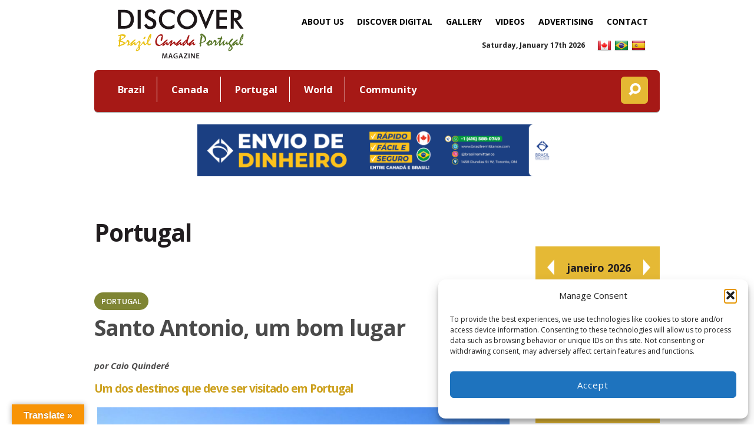

--- FILE ---
content_type: text/html; charset=UTF-8
request_url: https://www.magazinediscover.com/2017/06/14399/
body_size: 16982
content:
<!DOCTYPE html>
<html lang="en-US">
<head>
	<meta charset="UTF-8" />


	<!-- FONT GOOGLE -->
	<link href='https://fonts.googleapis.com/css?family=Open+Sans:400,300,300italic,400italic,600,600italic,700,700italic,800,800italic' rel='stylesheet' type='text/css'>

<!-- Mobile Specific Metas
	–––––––––––––––––––––––––––––––––––––––––––––––––– -->
	<meta name="viewport" content="width=device-width, initial-scale=1">

	<link rel="profile" href="https://gmpg.org/xfn/11" />
	<link rel="pingback" href="https://www.magazinediscover.com/xmlrpc.php" />


	<!-- Favicon -->
	<link rel="icon" type="image/png" href="https://www.magazinediscover.com/wp-content/themes/theme-discover/assets/favicons/favicon-32x32.png" sizes="32x32">
	<link rel="icon" type="image/png" href="https://www.magazinediscover.com/wp-content/themes/theme-discover/assets/favicons/favicon-96x96.png" sizes="96x96">
	<link rel="icon" type="image/png" href="https://www.magazinediscover.com/wp-content/themes/theme-discover/assets/favicons/favicon-16x16.png" sizes="16x16">
	<!-- Apple Touch Icons -->
	<link rel="apple-touch-icon" sizes="57x57" href="https://www.magazinediscover.com/wp-content/themes/theme-discover/assets/favicons/apple-touch-icon-57x57.png">
	<link rel="apple-touch-icon" sizes="60x60" href="https://www.magazinediscover.com/wp-content/themes/theme-discover/assets/favicons/apple-touch-icon-60x60.png">
	<link rel="apple-touch-icon" sizes="72x72" href="https://www.magazinediscover.com/wp-content/themes/theme-discover/assets/favicons/apple-touch-icon-72x72.png">
	<link rel="apple-touch-icon" sizes="76x76" href="https://www.magazinediscover.com/wp-content/themes/theme-discover/assets/favicons/apple-touch-icon-76x76.png">
	<link rel="apple-touch-icon" sizes="114x114" href="https://www.magazinediscover.com/wp-content/themes/theme-discover/assets/favicons/apple-touch-icon-114x114.png">
	<link rel="apple-touch-icon" sizes="120x120" href="https://www.magazinediscover.com/wp-content/themes/theme-discover/assets/favicons/apple-touch-icon-120x120.png">
	<link rel="apple-touch-icon" sizes="144x144" href="https://www.magazinediscover.com/wp-content/themes/theme-discover/assets/favicons/apple-touch-icon-144x144.png">
	<link rel="apple-touch-icon" sizes="152x152" href="https://www.magazinediscover.com/wp-content/themes/theme-discover/assets/favicons/apple-touch-icon-152x152.png">
	<link rel="apple-touch-icon" sizes="180x180" href="https://www.magazinediscover.com/wp-content/themes/theme-discover/assets/favicons/apple-touch-icon-180x180.png">
	<!-- Android Touch Icons -->
	<link rel="icon" type="image/png" href="https://www.magazinediscover.com/wp-content/themes/theme-discover/assets/favicons/android-chrome-192x192.png" sizes="192x192">
	<link rel="manifest" href="https://www.magazinediscover.com/wp-content/themes/theme-discover/assets/favicons/manifest.json">
	<meta name="msapplication-TileColor" content="#f9b428">
	<meta name="msapplication-TileImage" content="https://www.magazinediscover.com/wp-content/themes/theme-discover/assets/favicons/mstile-144x144.png">
	<meta name="theme-color" content="#f9b428">


<meta name='robots' content='index, follow, max-image-preview:large, max-snippet:-1, max-video-preview:-1' />
	<style>img:is([sizes="auto" i], [sizes^="auto," i]) { contain-intrinsic-size: 3000px 1500px }</style>
	
	<!-- This site is optimized with the Yoast SEO plugin v26.5 - https://yoast.com/wordpress/plugins/seo/ -->
	<title>Santo Antonio, um bom lugar | Discover Magazine</title>
	<meta name="description" content="Santo António da Caparica, um bom lugar para se viver. E para quem vem visitar, vale a pena conhecer esse &quot;sitio&quot; entre o rio Tejo e o mar." />
	<link rel="canonical" href="https://www.magazinediscover.com/2017/06/14399/" />
	<meta property="og:locale" content="en_US" />
	<meta property="og:type" content="article" />
	<meta property="og:title" content="Santo Antonio, um bom lugar" />
	<meta property="og:description" content="Santo António da Caparica, um bom lugar para se viver. E para quem vem visitar, vale a pena conhecer esse &quot;sitio&quot; entre o rio Tejo e o mar, na margem sul do Distrito de Setúbal." />
	<meta property="og:url" content="https://www.magazinediscover.com/2017/06/14399/" />
	<meta property="og:site_name" content="Discover Magazine -" />
	<meta property="article:author" content="https://www.facebook.com/DiscoverBrazilMagazine" />
	<meta property="article:published_time" content="2017-06-22T16:09:36+00:00" />
	<meta property="article:modified_time" content="2017-10-24T18:19:26+00:00" />
	<meta property="og:image" content="https://magazinediscover.com/wp-content/uploads/2017/06/Santo-Antonio-1.jpg" />
	<meta name="author" content="Leila Monteiro Lins" />
	<meta name="twitter:card" content="summary_large_image" />
	<meta name="twitter:title" content="Santo Antonio, um bom lugar" />
	<meta name="twitter:description" content="Santo António da Caparica, um bom lugar para se viver. E para quem vem visitar, vale a pena conhecer esse &quot;sitio&quot; entre o rio Tejo e o mar, na margem sul do Distrito de Setúbal." />
	<meta name="twitter:image" content="https://magazinediscover.com/wp-content/uploads/2017/06/Santo-Antonio.jpg" />
	<meta name="twitter:creator" content="@DiscoverBrazilM" />
	<meta name="twitter:label1" content="Written by" />
	<meta name="twitter:data1" content="Leila Monteiro Lins" />
	<meta name="twitter:label2" content="Est. reading time" />
	<meta name="twitter:data2" content="2 minutes" />
	<script type="application/ld+json" class="yoast-schema-graph">{"@context":"https://schema.org","@graph":[{"@type":"WebPage","@id":"https://www.magazinediscover.com/2017/06/14399/","url":"https://www.magazinediscover.com/2017/06/14399/","name":"Santo Antonio, um bom lugar | Discover Magazine","isPartOf":{"@id":"https://www.magazinediscover.com/#website"},"primaryImageOfPage":{"@id":"https://www.magazinediscover.com/2017/06/14399/#primaryimage"},"image":{"@id":"https://www.magazinediscover.com/2017/06/14399/#primaryimage"},"thumbnailUrl":"https://www.magazinediscover.com/wp-content/uploads/2017/06/Santo-Antonio.jpg","datePublished":"2017-06-22T16:09:36+00:00","dateModified":"2017-10-24T18:19:26+00:00","author":{"@id":"https://www.magazinediscover.com/#/schema/person/34aa1ae87de45fafc7b35455610d3743"},"description":"Santo António da Caparica, um bom lugar para se viver. E para quem vem visitar, vale a pena conhecer esse \"sitio\" entre o rio Tejo e o mar.","breadcrumb":{"@id":"https://www.magazinediscover.com/2017/06/14399/#breadcrumb"},"inLanguage":"en-US","potentialAction":[{"@type":"ReadAction","target":["https://www.magazinediscover.com/2017/06/14399/"]}]},{"@type":"ImageObject","inLanguage":"en-US","@id":"https://www.magazinediscover.com/2017/06/14399/#primaryimage","url":"https://www.magazinediscover.com/wp-content/uploads/2017/06/Santo-Antonio.jpg","contentUrl":"https://www.magazinediscover.com/wp-content/uploads/2017/06/Santo-Antonio.jpg","width":1400,"height":800},{"@type":"BreadcrumbList","@id":"https://www.magazinediscover.com/2017/06/14399/#breadcrumb","itemListElement":[{"@type":"ListItem","position":1,"name":"Home","item":"https://www.magazinediscover.com/"},{"@type":"ListItem","position":2,"name":"Santo Antonio, um bom lugar"}]},{"@type":"WebSite","@id":"https://www.magazinediscover.com/#website","url":"https://www.magazinediscover.com/","name":"Discover Magazine -","description":"","potentialAction":[{"@type":"SearchAction","target":{"@type":"EntryPoint","urlTemplate":"https://www.magazinediscover.com/?s={search_term_string}"},"query-input":{"@type":"PropertyValueSpecification","valueRequired":true,"valueName":"search_term_string"}}],"inLanguage":"en-US"},{"@type":"Person","@id":"https://www.magazinediscover.com/#/schema/person/34aa1ae87de45fafc7b35455610d3743","name":"Leila Monteiro Lins","image":{"@type":"ImageObject","inLanguage":"en-US","@id":"https://www.magazinediscover.com/#/schema/person/image/","url":"https://secure.gravatar.com/avatar/555a9cb06686239fd4c890a542e3fbf8ce1da60f4d9f1ffea978c8f81a4fee94?s=96&d=mm&r=g","contentUrl":"https://secure.gravatar.com/avatar/555a9cb06686239fd4c890a542e3fbf8ce1da60f4d9f1ffea978c8f81a4fee94?s=96&d=mm&r=g","caption":"Leila Monteiro Lins"},"description":"Leila Monteiro Lins has more than 25 years of experience in journalism and marketing, including media relations, event planning and the development of communication strategies.","sameAs":["http://www.discoverbrazil.ca","https://www.facebook.com/DiscoverBrazilMagazine","https://x.com/DiscoverBrazilM"],"url":"https://www.magazinediscover.com/author/adm-leila/"}]}</script>
	<!-- / Yoast SEO plugin. -->


<link rel='dns-prefetch' href='//cdnjs.cloudflare.com' />
<link rel='dns-prefetch' href='//translate.google.com' />
<link rel='dns-prefetch' href='//www.googletagmanager.com' />

<link rel='stylesheet' id='formidable-css' href='https://www.magazinediscover.com/wp-content/plugins/formidable/css/formidableforms.css?ver=1221324' type='text/css' media='all' />
<link rel='stylesheet' id='wp-block-library-css' href='https://www.magazinediscover.com/wp-includes/css/dist/block-library/style.min.css?ver=6.8.3' type='text/css' media='all' />
<style id='classic-theme-styles-inline-css' type='text/css'>
/*! This file is auto-generated */
.wp-block-button__link{color:#fff;background-color:#32373c;border-radius:9999px;box-shadow:none;text-decoration:none;padding:calc(.667em + 2px) calc(1.333em + 2px);font-size:1.125em}.wp-block-file__button{background:#32373c;color:#fff;text-decoration:none}
</style>
<style id='global-styles-inline-css' type='text/css'>
:root{--wp--preset--aspect-ratio--square: 1;--wp--preset--aspect-ratio--4-3: 4/3;--wp--preset--aspect-ratio--3-4: 3/4;--wp--preset--aspect-ratio--3-2: 3/2;--wp--preset--aspect-ratio--2-3: 2/3;--wp--preset--aspect-ratio--16-9: 16/9;--wp--preset--aspect-ratio--9-16: 9/16;--wp--preset--color--black: #000000;--wp--preset--color--cyan-bluish-gray: #abb8c3;--wp--preset--color--white: #ffffff;--wp--preset--color--pale-pink: #f78da7;--wp--preset--color--vivid-red: #cf2e2e;--wp--preset--color--luminous-vivid-orange: #ff6900;--wp--preset--color--luminous-vivid-amber: #fcb900;--wp--preset--color--light-green-cyan: #7bdcb5;--wp--preset--color--vivid-green-cyan: #00d084;--wp--preset--color--pale-cyan-blue: #8ed1fc;--wp--preset--color--vivid-cyan-blue: #0693e3;--wp--preset--color--vivid-purple: #9b51e0;--wp--preset--gradient--vivid-cyan-blue-to-vivid-purple: linear-gradient(135deg,rgba(6,147,227,1) 0%,rgb(155,81,224) 100%);--wp--preset--gradient--light-green-cyan-to-vivid-green-cyan: linear-gradient(135deg,rgb(122,220,180) 0%,rgb(0,208,130) 100%);--wp--preset--gradient--luminous-vivid-amber-to-luminous-vivid-orange: linear-gradient(135deg,rgba(252,185,0,1) 0%,rgba(255,105,0,1) 100%);--wp--preset--gradient--luminous-vivid-orange-to-vivid-red: linear-gradient(135deg,rgba(255,105,0,1) 0%,rgb(207,46,46) 100%);--wp--preset--gradient--very-light-gray-to-cyan-bluish-gray: linear-gradient(135deg,rgb(238,238,238) 0%,rgb(169,184,195) 100%);--wp--preset--gradient--cool-to-warm-spectrum: linear-gradient(135deg,rgb(74,234,220) 0%,rgb(151,120,209) 20%,rgb(207,42,186) 40%,rgb(238,44,130) 60%,rgb(251,105,98) 80%,rgb(254,248,76) 100%);--wp--preset--gradient--blush-light-purple: linear-gradient(135deg,rgb(255,206,236) 0%,rgb(152,150,240) 100%);--wp--preset--gradient--blush-bordeaux: linear-gradient(135deg,rgb(254,205,165) 0%,rgb(254,45,45) 50%,rgb(107,0,62) 100%);--wp--preset--gradient--luminous-dusk: linear-gradient(135deg,rgb(255,203,112) 0%,rgb(199,81,192) 50%,rgb(65,88,208) 100%);--wp--preset--gradient--pale-ocean: linear-gradient(135deg,rgb(255,245,203) 0%,rgb(182,227,212) 50%,rgb(51,167,181) 100%);--wp--preset--gradient--electric-grass: linear-gradient(135deg,rgb(202,248,128) 0%,rgb(113,206,126) 100%);--wp--preset--gradient--midnight: linear-gradient(135deg,rgb(2,3,129) 0%,rgb(40,116,252) 100%);--wp--preset--font-size--small: 13px;--wp--preset--font-size--medium: 20px;--wp--preset--font-size--large: 36px;--wp--preset--font-size--x-large: 42px;--wp--preset--spacing--20: 0.44rem;--wp--preset--spacing--30: 0.67rem;--wp--preset--spacing--40: 1rem;--wp--preset--spacing--50: 1.5rem;--wp--preset--spacing--60: 2.25rem;--wp--preset--spacing--70: 3.38rem;--wp--preset--spacing--80: 5.06rem;--wp--preset--shadow--natural: 6px 6px 9px rgba(0, 0, 0, 0.2);--wp--preset--shadow--deep: 12px 12px 50px rgba(0, 0, 0, 0.4);--wp--preset--shadow--sharp: 6px 6px 0px rgba(0, 0, 0, 0.2);--wp--preset--shadow--outlined: 6px 6px 0px -3px rgba(255, 255, 255, 1), 6px 6px rgba(0, 0, 0, 1);--wp--preset--shadow--crisp: 6px 6px 0px rgba(0, 0, 0, 1);}:where(.is-layout-flex){gap: 0.5em;}:where(.is-layout-grid){gap: 0.5em;}body .is-layout-flex{display: flex;}.is-layout-flex{flex-wrap: wrap;align-items: center;}.is-layout-flex > :is(*, div){margin: 0;}body .is-layout-grid{display: grid;}.is-layout-grid > :is(*, div){margin: 0;}:where(.wp-block-columns.is-layout-flex){gap: 2em;}:where(.wp-block-columns.is-layout-grid){gap: 2em;}:where(.wp-block-post-template.is-layout-flex){gap: 1.25em;}:where(.wp-block-post-template.is-layout-grid){gap: 1.25em;}.has-black-color{color: var(--wp--preset--color--black) !important;}.has-cyan-bluish-gray-color{color: var(--wp--preset--color--cyan-bluish-gray) !important;}.has-white-color{color: var(--wp--preset--color--white) !important;}.has-pale-pink-color{color: var(--wp--preset--color--pale-pink) !important;}.has-vivid-red-color{color: var(--wp--preset--color--vivid-red) !important;}.has-luminous-vivid-orange-color{color: var(--wp--preset--color--luminous-vivid-orange) !important;}.has-luminous-vivid-amber-color{color: var(--wp--preset--color--luminous-vivid-amber) !important;}.has-light-green-cyan-color{color: var(--wp--preset--color--light-green-cyan) !important;}.has-vivid-green-cyan-color{color: var(--wp--preset--color--vivid-green-cyan) !important;}.has-pale-cyan-blue-color{color: var(--wp--preset--color--pale-cyan-blue) !important;}.has-vivid-cyan-blue-color{color: var(--wp--preset--color--vivid-cyan-blue) !important;}.has-vivid-purple-color{color: var(--wp--preset--color--vivid-purple) !important;}.has-black-background-color{background-color: var(--wp--preset--color--black) !important;}.has-cyan-bluish-gray-background-color{background-color: var(--wp--preset--color--cyan-bluish-gray) !important;}.has-white-background-color{background-color: var(--wp--preset--color--white) !important;}.has-pale-pink-background-color{background-color: var(--wp--preset--color--pale-pink) !important;}.has-vivid-red-background-color{background-color: var(--wp--preset--color--vivid-red) !important;}.has-luminous-vivid-orange-background-color{background-color: var(--wp--preset--color--luminous-vivid-orange) !important;}.has-luminous-vivid-amber-background-color{background-color: var(--wp--preset--color--luminous-vivid-amber) !important;}.has-light-green-cyan-background-color{background-color: var(--wp--preset--color--light-green-cyan) !important;}.has-vivid-green-cyan-background-color{background-color: var(--wp--preset--color--vivid-green-cyan) !important;}.has-pale-cyan-blue-background-color{background-color: var(--wp--preset--color--pale-cyan-blue) !important;}.has-vivid-cyan-blue-background-color{background-color: var(--wp--preset--color--vivid-cyan-blue) !important;}.has-vivid-purple-background-color{background-color: var(--wp--preset--color--vivid-purple) !important;}.has-black-border-color{border-color: var(--wp--preset--color--black) !important;}.has-cyan-bluish-gray-border-color{border-color: var(--wp--preset--color--cyan-bluish-gray) !important;}.has-white-border-color{border-color: var(--wp--preset--color--white) !important;}.has-pale-pink-border-color{border-color: var(--wp--preset--color--pale-pink) !important;}.has-vivid-red-border-color{border-color: var(--wp--preset--color--vivid-red) !important;}.has-luminous-vivid-orange-border-color{border-color: var(--wp--preset--color--luminous-vivid-orange) !important;}.has-luminous-vivid-amber-border-color{border-color: var(--wp--preset--color--luminous-vivid-amber) !important;}.has-light-green-cyan-border-color{border-color: var(--wp--preset--color--light-green-cyan) !important;}.has-vivid-green-cyan-border-color{border-color: var(--wp--preset--color--vivid-green-cyan) !important;}.has-pale-cyan-blue-border-color{border-color: var(--wp--preset--color--pale-cyan-blue) !important;}.has-vivid-cyan-blue-border-color{border-color: var(--wp--preset--color--vivid-cyan-blue) !important;}.has-vivid-purple-border-color{border-color: var(--wp--preset--color--vivid-purple) !important;}.has-vivid-cyan-blue-to-vivid-purple-gradient-background{background: var(--wp--preset--gradient--vivid-cyan-blue-to-vivid-purple) !important;}.has-light-green-cyan-to-vivid-green-cyan-gradient-background{background: var(--wp--preset--gradient--light-green-cyan-to-vivid-green-cyan) !important;}.has-luminous-vivid-amber-to-luminous-vivid-orange-gradient-background{background: var(--wp--preset--gradient--luminous-vivid-amber-to-luminous-vivid-orange) !important;}.has-luminous-vivid-orange-to-vivid-red-gradient-background{background: var(--wp--preset--gradient--luminous-vivid-orange-to-vivid-red) !important;}.has-very-light-gray-to-cyan-bluish-gray-gradient-background{background: var(--wp--preset--gradient--very-light-gray-to-cyan-bluish-gray) !important;}.has-cool-to-warm-spectrum-gradient-background{background: var(--wp--preset--gradient--cool-to-warm-spectrum) !important;}.has-blush-light-purple-gradient-background{background: var(--wp--preset--gradient--blush-light-purple) !important;}.has-blush-bordeaux-gradient-background{background: var(--wp--preset--gradient--blush-bordeaux) !important;}.has-luminous-dusk-gradient-background{background: var(--wp--preset--gradient--luminous-dusk) !important;}.has-pale-ocean-gradient-background{background: var(--wp--preset--gradient--pale-ocean) !important;}.has-electric-grass-gradient-background{background: var(--wp--preset--gradient--electric-grass) !important;}.has-midnight-gradient-background{background: var(--wp--preset--gradient--midnight) !important;}.has-small-font-size{font-size: var(--wp--preset--font-size--small) !important;}.has-medium-font-size{font-size: var(--wp--preset--font-size--medium) !important;}.has-large-font-size{font-size: var(--wp--preset--font-size--large) !important;}.has-x-large-font-size{font-size: var(--wp--preset--font-size--x-large) !important;}
:where(.wp-block-post-template.is-layout-flex){gap: 1.25em;}:where(.wp-block-post-template.is-layout-grid){gap: 1.25em;}
:where(.wp-block-columns.is-layout-flex){gap: 2em;}:where(.wp-block-columns.is-layout-grid){gap: 2em;}
:root :where(.wp-block-pullquote){font-size: 1.5em;line-height: 1.6;}
</style>
<link rel='stylesheet' id='google-language-translator-css' href='https://www.magazinediscover.com/wp-content/plugins/google-language-translator/css/style.css?ver=6.0.20' type='text/css' media='' />
<link rel='stylesheet' id='glt-toolbar-styles-css' href='https://www.magazinediscover.com/wp-content/plugins/google-language-translator/css/toolbar.css?ver=6.0.20' type='text/css' media='' />
<link rel='stylesheet' id='cmplz-general-css' href='https://www.magazinediscover.com/wp-content/plugins/complianz-gdpr/assets/css/cookieblocker.min.css?ver=1764681802' type='text/css' media='all' />
<link rel='stylesheet' id='foundation-q-style-css' href='https://www.magazinediscover.com/wp-content/themes/theme-discover/style.css?ver=1.0' type='text/css' media='all' />
<link rel='stylesheet' id='animate-css-css' href='https://www.magazinediscover.com/wp-content/themes/theme-discover/assets/css/animate.css?ver=1.0' type='text/css' media='all' />
<link rel='stylesheet' id='generated-style-css' href='https://www.magazinediscover.com/wp-content/themes/theme-discover/core/classes/assets/css/generated-style.css?ver=1.0' type='text/css' media='all' />
<link rel='stylesheet' id='elusive-icons-redux-css' href='https://www.magazinediscover.com/wp-content/themes/theme-discover/core/redux-framework/ReduxCore/assets/css/vendor/elusive-icons/elusive-icons.css?ver=1404963629' type='text/css' media='all' />
<script type="text/javascript" src="https://cdnjs.cloudflare.com/ajax/libs/jquery/2.1.1/jquery.min.js?ver=6.8.3" id="jquery-js"></script>
<script type="text/javascript" id="simple-likes-public-js-js-extra">
/* <![CDATA[ */
var simpleLikes = {"ajaxurl":"https:\/\/www.magazinediscover.com\/wp-admin\/admin-ajax.php","like":"Like","unlike":"Unlike"};
/* ]]> */
</script>
<script type="text/javascript" src="https://www.magazinediscover.com/wp-content/themes/theme-discover/assets/js/libs/simple-likes-public.js?ver=0.5" id="simple-likes-public-js-js"></script>

<!-- Google tag (gtag.js) snippet added by Site Kit -->
<!-- Google Analytics snippet added by Site Kit -->
<script type="text/javascript" src="https://www.googletagmanager.com/gtag/js?id=GT-TNPBG97" id="google_gtagjs-js" async></script>
<script type="text/javascript" id="google_gtagjs-js-after">
/* <![CDATA[ */
window.dataLayer = window.dataLayer || [];function gtag(){dataLayer.push(arguments);}
gtag("set","linker",{"domains":["www.magazinediscover.com"]});
gtag("js", new Date());
gtag("set", "developer_id.dZTNiMT", true);
gtag("config", "GT-TNPBG97", {"googlesitekit_post_type":"post"});
 window._googlesitekit = window._googlesitekit || {}; window._googlesitekit.throttledEvents = []; window._googlesitekit.gtagEvent = (name, data) => { var key = JSON.stringify( { name, data } ); if ( !! window._googlesitekit.throttledEvents[ key ] ) { return; } window._googlesitekit.throttledEvents[ key ] = true; setTimeout( () => { delete window._googlesitekit.throttledEvents[ key ]; }, 5 ); gtag( "event", name, { ...data, event_source: "site-kit" } ); }; 
/* ]]> */
</script>
<link rel="https://api.w.org/" href="https://www.magazinediscover.com/wp-json/" /><link rel="alternate" title="JSON" type="application/json" href="https://www.magazinediscover.com/wp-json/wp/v2/posts/14399" /><link rel='shortlink' href='https://www.magazinediscover.com/?p=14399' />
<link rel="alternate" title="oEmbed (JSON)" type="application/json+oembed" href="https://www.magazinediscover.com/wp-json/oembed/1.0/embed?url=https%3A%2F%2Fwww.magazinediscover.com%2F2017%2F06%2F14399%2F" />
<link rel="alternate" title="oEmbed (XML)" type="text/xml+oembed" href="https://www.magazinediscover.com/wp-json/oembed/1.0/embed?url=https%3A%2F%2Fwww.magazinediscover.com%2F2017%2F06%2F14399%2F&#038;format=xml" />
<style>.goog-te-gadget{margin-top:2px!important;}p.hello{font-size:12px;color:#666;}div.skiptranslate.goog-te-gadget{display:inline!important;}#google_language_translator{clear:both;}#flags{width:165px;}#flags a{display:inline-block;margin-right:2px;}#google_language_translator a{display:none!important;}div.skiptranslate.goog-te-gadget{display:inline!important;}.goog-te-gadget{color:transparent!important;}.goog-te-gadget{font-size:0px!important;}.goog-branding{display:none;}.goog-tooltip{display: none!important;}.goog-tooltip:hover{display: none!important;}.goog-text-highlight{background-color:transparent!important;border:none!important;box-shadow:none!important;}#google_language_translator select.goog-te-combo{color:#32373c;}#google_language_translator{color:transparent;}body{top:0px!important;}#goog-gt-{display:none!important;}font font{background-color:transparent!important;box-shadow:none!important;position:initial!important;}#glt-translate-trigger{left:20px;right:auto;}#glt-translate-trigger > span{color:#ffffff;}#glt-translate-trigger{background:#f89406;}</style><meta name="generator" content="Site Kit by Google 1.167.0" /><script>document.documentElement.className += " js";</script>
			<style>.cmplz-hidden {
					display: none !important;
				}</style><!--[if IE]>
  <script src="https://www.magazinediscover.com/wp-content/themes/theme-discover/assets/hacks/respond.min.js"></script>
  <script src="https://html5shiv.googlecode.com/svn/trunk/html5.js"></script>
  <![endif]--><script type="text/javascript" src="https://www.magazinediscover.com/wp-content/plugins/si-captcha-for-wordpress/captcha/si_captcha.js?ver=1768692179"></script>
<!-- begin SI CAPTCHA Anti-Spam - login/register form style -->
<style type="text/css">
.si_captcha_small { width:175px; height:45px; padding-top:10px; padding-bottom:10px; }
.si_captcha_large { width:250px; height:60px; padding-top:10px; padding-bottom:10px; }
img#si_image_com { border-style:none; margin:0; padding-right:5px; float:left; }
img#si_image_reg { border-style:none; margin:0; padding-right:5px; float:left; }
img#si_image_log { border-style:none; margin:0; padding-right:5px; float:left; }
img#si_image_side_login { border-style:none; margin:0; padding-right:5px; float:left; }
img#si_image_checkout { border-style:none; margin:0; padding-right:5px; float:left; }
img#si_image_jetpack { border-style:none; margin:0; padding-right:5px; float:left; }
img#si_image_bbpress_topic { border-style:none; margin:0; padding-right:5px; float:left; }
.si_captcha_refresh { border-style:none; margin:0; vertical-align:bottom; }
div#si_captcha_input { display:block; padding-top:15px; padding-bottom:5px; }
label#si_captcha_code_label { margin:0; }
input#si_captcha_code_input { width:65px; }
p#si_captcha_code_p { clear: left; padding-top:10px; }
.si-captcha-jetpack-error { color:#DC3232; }
</style>
<!-- end SI CAPTCHA Anti-Spam - login/register form style -->

<!-- Google Tag Manager snippet added by Site Kit -->
<script type="text/javascript">
/* <![CDATA[ */

			( function( w, d, s, l, i ) {
				w[l] = w[l] || [];
				w[l].push( {'gtm.start': new Date().getTime(), event: 'gtm.js'} );
				var f = d.getElementsByTagName( s )[0],
					j = d.createElement( s ), dl = l != 'dataLayer' ? '&l=' + l : '';
				j.async = true;
				j.src = 'https://www.googletagmanager.com/gtm.js?id=' + i + dl;
				f.parentNode.insertBefore( j, f );
			} )( window, document, 'script', 'dataLayer', 'GTM-NF2R2BCV' );
			
/* ]]> */
</script>

<!-- End Google Tag Manager snippet added by Site Kit -->
		<style type="text/css" id="wp-custom-css">
			#header .menu-secundary #navmenu li a {padding: 8px 7px;}

.box-facebook-hide{display:none !important}

.video-wrapper{padding-bottom:0  !important}

@media only screen and (max-width: 600px) {
.day-date{margin-top: -10px;}
}		</style>
		
<script type='text/javascript' src='https://cdnjs.cloudflare.com/ajax/libs/jquery/2.1.1/jquery.min.js'></script>

<!-- Facebook Pixel Code -->
<script type="text/plain" data-service="facebook" data-category="marketing">
!function(f,b,e,v,n,t,s)
{if(f.fbq)return;n=f.fbq=function(){n.callMethod?
n.callMethod.apply(n,arguments):n.queue.push(arguments)};
if(!f._fbq)f._fbq=n;n.push=n;n.loaded=!0;n.version='2.0';
n.queue=[];t=b.createElement(e);t.async=!0;
t.src=v;s=b.getElementsByTagName(e)[0];
s.parentNode.insertBefore(t,s)}(window,document,'script',
'https://connect.facebook.net/en_US/fbevents.js');
 
fbq('init', '385389465136280'); 
fbq('track', 'PageView');
</script>
<noscript>
<img height="1" width="1" 
src="https://www.facebook.com/tr?id=385389465136280&ev=PageView
&noscript=1"/>
</noscript>
<!-- End Facebook Pixel Code -->
	
	<!-- Google tag (gtag.js) -->
<script type="text/plain" data-service="google-analytics" data-category="statistics" async data-cmplz-src="https://www.googletagmanager.com/gtag/js?id=UA-12849804-2"></script>
<script>
  window.dataLayer = window.dataLayer || [];
  function gtag(){dataLayer.push(arguments);}
  gtag('js', new Date());

  gtag('config', 'UA-12849804-2');
</script>
<!-- Google Tag Manager -->
<script>(function(w,d,s,l,i){w[l]=w[l]||[];w[l].push({'gtm.start':
new Date().getTime(),event:'gtm.js'});var f=d.getElementsByTagName(s)[0],
j=d.createElement(s),dl=l!='dataLayer'?'&l='+l:'';j.async=true;j.src=
'https://www.googletagmanager.com/gtm.js?id='+i+dl;f.parentNode.insertBefore(j,f);
})(window,document,'script','dataLayer','GTM-NF2R2BCV');</script>
<!-- End Google Tag Manager -->
</head>

<body data-rsssl=1 data-cmplz=1 class="wp-singular post-template-default single single-post postid-14399 single-format-standard wp-theme-theme-discover">
	
	<!-- Google Tag Manager (noscript) -->
<noscript><iframe src="https://www.googletagmanager.com/ns.html?id=GTM-NF2R2BCV"
height="0" width="0" style="display:none;visibility:hidden"></iframe></noscript>
<!-- End Google Tag Manager (noscript) -->

	<div id="fb-root"></div>
	<script type="text/plain" data-service="facebook" data-category="marketing">(function(d, s, id) {
		var js, fjs = d.getElementsByTagName(s)[0];
		if (d.getElementById(id)) return;
		js = d.createElement(s); js.id = id;
		js.src = "//connect.facebook.net/pt_BR/sdk.js#xfbml=1&version=v2.6&appId=217333865002981";
		fjs.parentNode.insertBefore(js, fjs);
	}(document, 'script', 'facebook-jssdk'));</script>
	<header id="header" class="box-full wow fadeIn">			
		

		<!-- MENU TOPO -->
		<div id="navmenu-topo" class="menu box-line" role="navigation">
			<div class="container">
				<div class="eight fl-right columns">
					<ul>
						<li id="menu-item-153" class="menu-item menu-item-type-custom menu-item-object-custom menu-item-153"><a href="/">Home</a></li>
<li id="menu-item-280" class="menu-item menu-item-type-post_type menu-item-object-page menu-item-280"><a href="https://www.magazinediscover.com/about/">About Us</a></li>
<li id="menu-item-7424" class="menu-item menu-item-type-post_type menu-item-object-page menu-item-7424"><a href="https://www.magazinediscover.com/discover-digital/">DISCOVER Digital</a></li>
<li id="menu-item-7387" class="menu-item menu-item-type-post_type menu-item-object-page menu-item-7387"><a href="https://www.magazinediscover.com/gallery/">Gallery</a></li>
<li id="menu-item-7389" class="menu-item menu-item-type-videos menu-item-object-cpt-archive menu-item-7389"><a href="https://www.magazinediscover.com/videos/">Videos</a></li>
<li id="menu-item-7506" class="menu-item menu-item-type-custom menu-item-object-custom menu-item-has-children menu-item-7506"><a href="#">Advertising</a>
<ul class="sub-menu">
	<li id="menu-item-9642" class="menu-item menu-item-type-custom menu-item-object-custom menu-item-9642"><a href="https://www.magazinediscover.com/wp-content/uploads/2025/06/midiakit-discover.pdf">Media Kit (Eng)</a></li>
	<li id="menu-item-7510" class="menu-item menu-item-type-post_type menu-item-object-page menu-item-7510"><a href="https://www.magazinediscover.com/partners/">Partners</a></li>
</ul>
</li>
<li id="menu-item-148" class="menu-item menu-item-type-post_type menu-item-object-page menu-item-148"><a href="https://www.magazinediscover.com/contact/">Contact</a></li>
<li id="menu-item-7433" class="menu-item menu-item-type-custom menu-item-object-custom menu-item-has-children menu-item-7433"><a href="http://#">News</a>
<ul class="sub-menu">
	<li id="menu-item-16029" class="menu-item menu-item-type-custom menu-item-object-custom menu-item-16029"><a href="https://www.magazinediscover.com/category/brazil/">Brazil</a></li>
	<li id="menu-item-16030" class="menu-item menu-item-type-custom menu-item-object-custom menu-item-16030"><a href="https://www.magazinediscover.com/category/canada/">Canada</a></li>
	<li id="menu-item-16031" class="menu-item menu-item-type-custom menu-item-object-custom menu-item-16031"><a href="https://www.magazinediscover.com/category/portugal/">Portugal</a></li>
	<li id="menu-item-16032" class="menu-item menu-item-type-custom menu-item-object-custom menu-item-16032"><a href="https://www.magazinediscover.com/category/community/">Community</a></li>
	<li id="menu-item-16033" class="menu-item menu-item-type-custom menu-item-object-custom menu-item-16033"><a href="https://www.magazinediscover.com/category/english-articles/">English Articles</a></li>
</ul>
</li>
					</ul>

					<div class="box-flags">
							<div id="flags" class="size24"><ul id="sortable" class="ui-sortable" style="float:left"><li id='English'><a href='#' title='English' class='nturl notranslate en flag canada'></a></li><li id='Portuguese'><a href='#' title='Portuguese' class='nturl notranslate pt flag brazil'></a></li><li id='Spanish'><a href='#' title='Spanish' class='nturl notranslate es flag Spanish'></a></li></ul></div><div id="google_language_translator" class="default-language-pt"></div>					</div>
					<div class="day-date date-header">
							Saturday, January 17th 2026					</div>
					
			</div>
		</div>
	</div>	
	<style>
		#google_language_translator, #language {
  margin-left: 3px;
text-align: left;
}

.goog-te-gadget {
display: flex;
}
	</style>
	<div class="clear"></div>
	<div class="container">

		<!-- Logo -->
		<div class="four columns " id="logotipo">
			<a  href="https://www.magazinediscover.com/" title="Discover Magazine &#8211;" rel="home">
				<h3 class="fontzero">Discover Magazine &#8211;</h3>				<img src="https://www.magazinediscover.com/wp-content/uploads/2016/06/logo.svg" class="img-responsive">			</a>
		</div>

		<div class="clear"></div>

		<!-- MEnu Secundary -->
		<div class="menu-secundary">						

			<nav id="navmenu" class="menu eight columns" role="navigation">
				<h4 class="fontzero">Menu</h4>
				<ul>
					<li id="menu-item-7518" class="menu-item menu-item-type-taxonomy menu-item-object-category menu-item-7518"><a href="https://www.magazinediscover.com/category/brazil/">Brazil</a></li>
<li id="menu-item-7519" class="menu-item menu-item-type-taxonomy menu-item-object-category menu-item-7519"><a href="https://www.magazinediscover.com/category/canada/">Canada</a></li>
<li id="menu-item-2407" class="menu-item menu-item-type-taxonomy menu-item-object-category current-post-ancestor current-menu-parent current-post-parent menu-item-2407"><a href="https://www.magazinediscover.com/category/portugal/">Portugal</a></li>
<li id="menu-item-22775" class="menu-item menu-item-type-taxonomy menu-item-object-category menu-item-22775"><a href="https://www.magazinediscover.com/category/world/">World</a></li>
<li id="menu-item-3303" class="menu-item menu-item-type-taxonomy menu-item-object-category menu-item-3303"><a href="https://www.magazinediscover.com/category/community/">Community</a></li>
				</ul>  
			</nav><!-- /.navbar-collapse -->

			<a href="#" onclick="toggle_visibility('box-search');" class="btn-search" ><i class="el el-search"></i></a>

			<!-- Search -->
			<div id="box-search" class="search-form">
				<form id="search-box" role="search" method="get" class="search-form" action="https://www.magazinediscover.com/">
	
	<input type="search" class="search-field form-control" placeholder="What are you looking for?" value="" name="s" title="Search for:" />

      <input type="submit" id="searchsubmit"	value="OK" />

</form>

			</div>

			<!-- Redes Socias
			<div class="four columns fl-right">	
				 	</div>
			</div> -->

		</div>

		<!-- ADS TOPO -->
		<div class="ads-topo eight columns">
						<div class="wp_bannerize MASTER Banner">
<div><a  onclick="WPBannerizeJavascript.incrementClickCount(288)"  href="https://www.brasilremittance.com/pt/portuguese/" rel="nofollow" target="_blank">
<img src="https://www.magazinediscover.com/wp-content/uploads/2025/12/banner-site-2480x360px-1.png" alt="Br Remittance - NEW - 2025-26" width="2480" height="360"/>
</a>
</div></div>		</div>

	</header>




	<div id="primary" class="container">
		<main id="main-content" class="site-main" role="main">
			
<article id="post-14399" class="nine columns post-14399 post type-post status-publish format-standard has-post-thumbnail hentry category-portugal">
	<header class="entry-header wow fadeIn">
		<h3 class="entry-title">Portugal</h3><p><b></b></p>

	</header><!-- .entry-header -->

			<div class="entry-content wow fadeIn">
			
						<div class="title-single">
				<span class="category-post cat-portugal ">
					Portugal 				</span>

				<div class="likes-posts" style="float: right;">
					
					
						<div class="dt-comments"><a href="#respond" title="Santo Antonio, um bom lugar"></a></div>
					</div>
					<h1>Santo Antonio, um bom lugar</h1>


				</div>
			
			<p><em><strong>por Caio Quinderé</strong></em></p>
<h3><strong>Um dos destinos que deve ser visitado em Portugal </strong></h3>
<p><img src="https://www.magazinediscover.com/wp-content/plugins/lazy-load/images/1x1.trans.gif" data-lazy-src="https://magazinediscover.com/wp-content/uploads/2017/06/Santo-Antonio-1024x585.jpg" fetchpriority="high" decoding="async" class="aligncenter wp-image-14400" alt="Santo Antonio" width="700" height="400" srcset="https://www.magazinediscover.com/wp-content/uploads/2017/06/Santo-Antonio-1024x585.jpg 1024w, https://www.magazinediscover.com/wp-content/uploads/2017/06/Santo-Antonio-300x171.jpg 300w, https://www.magazinediscover.com/wp-content/uploads/2017/06/Santo-Antonio.jpg 1400w" sizes="(max-width: 700px) 100vw, 700px"><noscript><img fetchpriority="high" decoding="async" class="aligncenter wp-image-14400" src="https://magazinediscover.com/wp-content/uploads/2017/06/Santo-Antonio-1024x585.jpg" alt="Santo Antonio" width="700" height="400" srcset="https://www.magazinediscover.com/wp-content/uploads/2017/06/Santo-Antonio-1024x585.jpg 1024w, https://www.magazinediscover.com/wp-content/uploads/2017/06/Santo-Antonio-300x171.jpg 300w, https://www.magazinediscover.com/wp-content/uploads/2017/06/Santo-Antonio.jpg 1400w" sizes="(max-width: 700px) 100vw, 700px" /></noscript></p>
<p>Santo António da Caparica, um bom lugar para se viver. E para quem vem visitar, vale a pena conhecer esse &#8220;sitio&#8221; entre o rio Tejo e o mar, na margem sul do Distrito de Setúbal. Há de se encontrar aqui um clima de tranquilidade e bem estar. Há de se encontrar aqui a cortesia na sua perfeita tradução. Especialmente na primavera e no verão, com os dias de sol, onde muitas famílias invadem os parques verdes e os espaços livres mais próximos da Costa. Há também uma ciclovia extensa e o lugar torna-se propício para as práticas desportivas. Principalmente o surf e o ciclismo, mas para outras modalidades não deixa nada a desejar.</p>
<p><strong>O que lá pode se encontrar</strong></p>
<p>A região também tem comércio abundante, bancos, hotéis e restaurantes com boa variedade de cozinha. Uma das boas opções, tanto para o &#8220;pequeno almoço&#8221; pela manhã quanto ao café nos finais de tarde, é a Pastelaria Santo António que oferece um espaço agradável e familiar. Especialmente o cardápio de doces é de &#8220;dar água na boca&#8221;.</p>
<p>Lá pode se encontrar a melhor trança de Portugal. Pode ser salgada ou doce. É realmente uma delícia! A internet é gratuita. A Pastelaria tem história e guarda um segredo na fabricação própria dos famosos pastéis Santo António, muitos apreciados por moradores e visitantes. Uma tradição que nasceu em 1942 e já está na terceira geração.<br />
Vale deixar registrado que Santo António é um dos santos mais português e muito festejado no país.</p>
<p>Assim segue esse lugar &#8211; Santo António da Caparica, no concelho de Almada, Setúbal. Um lugar bom de se viver e de se conhecer. Venham com calma, desfrute do sol e da praia, dos parques verdes, dos passeios agradáveis e deem uma paradinha para o café na pastelaria que homenageia o santo mais querido de Portugal.</p>

														<div class="box-team twelve columns">
						<figure class="three columns alpha">
							<img width="150" height="150" src="https://www.magazinediscover.com/wp-content/uploads/2011/07/Caio-Quinderé-150x150.jpg" class="attachment-thumbnail size-thumbnail" alt="" decoding="async" />						</figure>
						<div class="info nine columns">
							<h4 class="title-h4"></h4>
							<span class="function">Caio tem mais de 15 anos de atuação no jornalismo e marketing, incluindo as áreas de publicidade, eventos e afins. Escreve para teatro, cinema e televisão, bem como publicou livros e artigos no campo da comunicação, educação e artes. Mora em Almada, Setúbal - Portugal.</span> 
							<!-- <p></p> -->
						</div>

					</div>

				
				
			
										

		</div><!-- .entry-content -->
	

</article><!-- #post-## -->

			<!-- SIDEBAR -->
<div class="sidebar-ads three columns wow fadeIn">
	
	<div class="calendar">
		
<div class="phpajaxcalendar_wrapper">
	        <table id="calendar">
        <tr>
            <td><a href="https://www.magazinediscover.com/arquivo-calendario/?cal_month=12&cal_year=2025" class="monthnav prev"><</a></td>
            <td colspan="5" class="month">janeiro 2026</td>
            <td><a href="https://www.magazinediscover.com/arquivo-calendario/?cal_month=2&cal_year=2026" class="monthnav next">></a></td>
        </tr>
        <tr class="daynames"> 
            <td>D</td><td>S</td><td>T</td><td>Q</td><td>Q</td><td>S</td><td>S</td>
        </tr><tr class="week"><td class="days"><span></span></td><td class="days"><span></span></td><td class="days"><span></span></td><td class="days"><span></span></td><td class="days"><span>1</span></td><td class="days"><span>2</span></td><td class="days"><span>3</span></td></tr><tr class="week"><td class="days"><span>4</span></td><td class="days"><span>5</span></td><td class="days"><span>6</span></td><td class="days"><span>7</span></td><td class="days"><span>8</span></td><td class="days"><span>9</span></td><td class="days"><span>10</span></td></tr><tr class="week"><td class="days"><span>11</span></td><td class="days"><span>12</span></td><td class="days"><span>13</span></td><td class="days"><span>14</span></td><td class="days"><span>15</span></td><td class="days"><span>16</span></td><td class="today"><span>17</span></td></tr><tr class="week"><td class="days"><span>18</span></td><td class="days"><span>19</span></td><td class="days"><span>20</span></td><td class="days"><span>21</span></td><td class="days"><span>22</span></td><td class="days"><span>23</span></td><td class="days"><span>24</span></td></tr><tr class="week"><td class="days"><span>25</span></td><td class="days"><span>26</span></td><td class="days"><span>27</span></td><td class="days"><span>28</span></td><td class="days"><span>29</span></td><td class="days"><span>30</span></td><td class="days"><span>31</span></td></tr></table></div>	</div>

		<div class="wp_bannerize INSIDE Banner">
<div><a  onclick="WPBannerizeJavascript.incrementClickCount(285)"  href="https://www.teixeiraaccounting.com" rel="nofollow" target="_blank">
<img src="https://www.magazinediscover.com/wp-content/uploads/2025/11/inside-banner-teixeira-copy.jpg" alt="NEW - Teixeira Acc" width="216" height="216"/>
</a>
</div><div><a  onclick="WPBannerizeJavascript.incrementClickCount(280)"  href="https://www.magazinediscover.com/wp-content/uploads/2025/09/DISCOVER_Verao_Outono-2025_.pdf" rel="nofollow" target="_blank">
<img src="https://www.magazinediscover.com/wp-content/uploads/2025/09/revista_sidebar_novaedicao-1.png" alt="" width="400" height="642"/>
</a>
</div><div><a  onclick="WPBannerizeJavascript.incrementClickCount(198)"  href="https://www.magazinediscover.com/contact/" rel="nofollow" target="_blank">
<img src="https://www.magazinediscover.com/wp-content/uploads/2021/05/wordpress_-assine-jpeg_280x280.jpg" alt="" width="280" height="280"/>
</a>
</div><div><img src="https://www.magazinediscover.com/wp-content/uploads/2020/01/tradutora-neda.jpg" alt="" width="280" height="280"/>
</div><div><a  onclick="WPBannerizeJavascript.incrementClickCount(165)"  href="http://vidanova.ca/" rel="nofollow" target="_blank">
<img src="https://www.magazinediscover.com/wp-content/uploads/2020/05/vidanova_institucional-1.jpg" alt="" width="280" height="280"/>
</a>
</div><div><a  onclick="WPBannerizeJavascript.incrementClickCount(105)"  href="https://www.youtube.com/channel/UC16vtuUvQLhAKwOxHJ0iAEA?view_as=subscriber" rel="nofollow" target="_blank">
<img src="https://www.magazinediscover.com/wp-content/uploads/2018/07/banner-youtube-discover-5.jpg" alt="" width="280" height="280"/>
</a>
</div></div>
</div>


		</main><!-- #main -->


	</div><!-- #primary -->

<!-- BOX FACEBOOK -->
<div class="container wow fadeIn">
	<div class="row">
					<div class="ads-footer twelve columns">
				<div class="wp_bannerize FOOTER Banner">
<div><a  onclick="WPBannerizeJavascript.incrementClickCount(117)"  href="https://www.magazinediscover.com/discover-digital/" rel="nofollow" target="_blank">
<img src="https://www.magazinediscover.com/wp-content/uploads/2019/01/banner-site-1.png" alt="" width="880" height="90"/>
</a>
</div></div>			</div>
			</div>
</div>


  
    
<!-- Supporters -->
<div class="supporters">
	<h4 class="twelve columns al-center">Supporters</h4>
	    <ul class="gallery">
                    <li>
                <a href="https://www.magazinediscover.com/wp-content/uploads/2016/06/bccc.jpg">
                     <img src="https://www.magazinediscover.com/wp-content/uploads/2016/06/bccc-150x100.jpg" alt="" />
                </a>
               
            </li>
                    <li>
                <a href="https://www.magazinediscover.com/wp-content/uploads/2016/06/brasil.jpg">
                     <img src="https://www.magazinediscover.com/wp-content/uploads/2016/06/brasil-150x100.jpg" alt="" />
                </a>
               
            </li>
                    <li>
                <a href="https://www.magazinediscover.com/wp-content/uploads/2016/06/logo-brasil.jpg">
                     <img src="https://www.magazinediscover.com/wp-content/uploads/2016/06/logo-brasil-100x100.jpg" alt="" />
                </a>
               
            </li>
                    <li>
                <a href="https://www.magazinediscover.com/wp-content/uploads/2018/01/canada-older.jpg">
                     <img src="https://www.magazinediscover.com/wp-content/uploads/2018/01/canada-older-150x100.jpg" alt="" />
                </a>
               
            </li>
            </ul>
</div>



 

</div>


<!-- NEWSLETTER -->
<section class="newsletter box-line wow fadeIn">
	
	<div class="container">
		<h3>Subscribe to our Newsletter </h3> 

		<div action="" class="formulario">
<!-- 			<input type="text" placeholder="Name" class=" input-text">
			<input type="email" placeholder="Email" class=" input-text">
			<input type="submit" value="Send" class="btn-enviar "> -->
			
			<div class="frm_forms  with_frm_style frm_style_formidable-style" id="frm_form_7_container" >
<form enctype="multipart/form-data" method="post" class="frm-show-form  frm_pro_form " id="form_newsletter" >
<div class="frm_form_fields ">
<fieldset>
<legend class="frm_screen_reader">Newsletter</legend>

<div class="frm_fields_container">
<input type="hidden" name="frm_action" value="create" />
<input type="hidden" name="form_id" value="7" />
<input type="hidden" name="frm_hide_fields_7" id="frm_hide_fields_7" value="" />
<input type="hidden" name="form_key" value="newsletter" />
<input type="hidden" name="item_meta[0]" value="" />
<input type="hidden" id="frm_submit_entry_7" name="frm_submit_entry_7" value="c0318bfd31" /><input type="hidden" name="_wp_http_referer" value="/2017/06/14399/" /><div id="frm_field_75_container" class="frm_form_field form-field  frm_required_field frm_none_container input-text-form frm_half frm_first">
    <label for="field_xh6fp" id="field_xh6fp_label" class="frm_primary_label">Name
        <span class="frm_required" aria-hidden="true">*</span>
    </label>
    <input  type="text" id="field_xh6fp" name="item_meta[75]" value=""  placeholder="Name" data-reqmsg="Name cannot be blank." aria-required="true" data-invmsg="Text is invalid" aria-invalid="false"   />
    
    
</div>
<div id="frm_field_76_container" class="frm_form_field form-field  frm_required_field frm_none_container input-text-form frm_half frm_first">
    <label for="field_1ezr7" id="field_1ezr7_label" class="frm_primary_label">Email
        <span class="frm_required" aria-hidden="true">*</span>
    </label>
    <input type="email" id="field_1ezr7" name="item_meta[76]" value=""  placeholder="Email" data-reqmsg="Email cannot be blank." aria-required="true" data-invmsg="Email is invalid" aria-invalid="false"  />
    
    
</div>
<div id="frm_field_77_container" class="frm_form_field form-field ">
	<div class="frm_submit">

<button class="btn-enviar" id="btn-enviar" type="submit"   class="frm_final_submit" formnovalidate="formnovalidate">Send</button>

</div>
</div>
	<input type="hidden" name="item_key" value="" />
			<div id="frm_field_78_container">
			<label for="field_fvdyx" >
				If you are human, leave this field blank.			</label>
			<input  id="field_fvdyx" type="text" class="frm_form_field form-field frm_verify" name="item_meta[78]" value=""  />
		</div>
		<input name="frm_state" type="hidden" value="oBPeRGnDOoJqHh2wc3sZn4lx5NP7a6u+LQY/VsWGSriIFJiybKGZj/t1tYnMJyiE" /></div>
</fieldset>
</div>

<p style="display: none !important;" class="akismet-fields-container" data-prefix="ak_"><label>&#916;<textarea name="ak_hp_textarea" cols="45" rows="8" maxlength="100"></textarea></label><input type="hidden" id="ak_js_1" name="ak_js" value="116"/><script>document.getElementById( "ak_js_1" ).setAttribute( "value", ( new Date() ).getTime() );</script></p></form>
</div>
		</div>

	</div>
</section>


<div class="clear"></div>

<footer id="footer" role="contentinfo box-line wow fadeIn">
	<div class="container">
		
		<div class="five columns info-footer redes-footer">
			<img src="https://www.magazinediscover.com/wp-content/themes/theme-discover/assets/images/logo-discover-footer.png" alt="Discover Magazine">
			<ul class="twelve columns al-left redes-sociais"><li><a target="_blank" class="shoticon shoticon-facebook" href="https://www.facebook.com/MagazineDiscover/"><img class="svg" src="https://www.magazinediscover.com/wp-content/themes/theme-discover/assets/images/shoticon-facebook.svg" alt=""></a></li><li><a target="_blank" class="shoticon shoticon-twitter" href="https://twitter.com/Mag_Discover"><img class="svg" src="https://www.magazinediscover.com/wp-content/themes/theme-discover/assets/images/shoticon-twitter.svg" alt=""></a></li><li><a target="_blank" class="shoticon shoticon-instagran" href="https://www.instagram.com/magazinediscover/"><img class="svg" src="https://www.magazinediscover.com/wp-content/themes/theme-discover/assets/images/shoticon-instagran.svg" alt=""></a></li><li><a target="_blank" class="shoticon shoticon-youtube" href="https://www.youtube.com/channel/UC16vtuUvQLhAKwOxHJ0iAEA?view_as=subscriber"><img class="svg" src="https://www.magazinediscover.com/wp-content/themes/theme-discover/assets/images/shoticon-youtube.svg" alt=""></a></li><li><a target="_blank" class="shoticon shoticon-linkedin" href="https://www.linkedin.com/company/discover-brazil"><img class="svg" src="https://www.magazinediscover.com/wp-content/themes/theme-discover/assets/images/shoticon-linkedin.svg" alt=""></a></li></ul>		</div>

		<div class="four columns info-footer">
			<h4>About:</h4>
			<p>LML Communications & Marketing Inc.<br>E-mail: LMLCommunicationsMKT@gmail.com<br>(1) 647-227-5514</p>
		</div>

		<div class="three columns info-footer">
			<h4>Navigate:</h4>
			<nav>
				<ul>
					<li class="menu-item menu-item-type-taxonomy menu-item-object-category menu-item-7518"><a href="https://www.magazinediscover.com/category/brazil/">Brazil</a></li>
<li class="menu-item menu-item-type-taxonomy menu-item-object-category menu-item-7519"><a href="https://www.magazinediscover.com/category/canada/">Canada</a></li>
<li class="menu-item menu-item-type-taxonomy menu-item-object-category current-post-ancestor current-menu-parent current-post-parent menu-item-2407"><a href="https://www.magazinediscover.com/category/portugal/">Portugal</a></li>
<li class="menu-item menu-item-type-taxonomy menu-item-object-category menu-item-22775"><a href="https://www.magazinediscover.com/category/world/">World</a></li>
<li class="menu-item menu-item-type-taxonomy menu-item-object-category menu-item-3303"><a href="https://www.magazinediscover.com/category/community/">Community</a></li>
				</ul>
			</nav>
		</div>

		<p class="twelve columns al-center copy">Site desenvolvido por Agência Vetta</p>

	</div><!-- .container -->
</footer><!-- #footer -->

<script>
				( function() {
					const style = document.createElement( 'style' );
					style.appendChild( document.createTextNode( '#frm_field_78_container {visibility:hidden;overflow:hidden;width:0;height:0;position:absolute;}' ) );
					document.head.appendChild( style );
					document.currentScript?.remove();
				} )();
			</script><script type="speculationrules">
{"prefetch":[{"source":"document","where":{"and":[{"href_matches":"\/*"},{"not":{"href_matches":["\/wp-*.php","\/wp-admin\/*","\/wp-content\/uploads\/*","\/wp-content\/*","\/wp-content\/plugins\/*","\/wp-content\/themes\/theme-discover\/*","\/*\\?(.+)"]}},{"not":{"selector_matches":"a[rel~=\"nofollow\"]"}},{"not":{"selector_matches":".no-prefetch, .no-prefetch a"}}]},"eagerness":"conservative"}]}
</script>
<script data-service="google-analytics" data-category="statistics" type="text/plain">
var _gaq = _gaq || [];
  _gaq.push(['_setAccount', 'UA-12849804-2']);
  _gaq.push(['_trackPageview']);

  (function() {
    var ga = document.createElement('script'); ga.type = 'text/javascript'; ga.async = true;
    ga.src = ('https:' == document.location.protocol ? 'https://ssl' : 'http://www') + '.google-analytics.com/ga.js';
    var s = document.getElementsByTagName('script')[0]; s.parentNode.insertBefore(ga, s);
  })();

</script>
<div id="glt-translate-trigger"><span class="translate">Translate »</span></div><div id="glt-toolbar"></div><div id='glt-footer'></div><script>function GoogleLanguageTranslatorInit() { new google.translate.TranslateElement({pageLanguage: 'pt', includedLanguages:'en,pt,es', layout: google.translate.TranslateElement.InlineLayout.HORIZONTAL, autoDisplay: false, multilanguagePage:true}, 'google_language_translator');}</script>
<!-- Consent Management powered by Complianz | GDPR/CCPA Cookie Consent https://wordpress.org/plugins/complianz-gdpr -->
<div id="cmplz-cookiebanner-container"><div class="cmplz-cookiebanner cmplz-hidden banner-1 banner-a optout cmplz-bottom-right cmplz-categories-type-view-preferences" aria-modal="true" data-nosnippet="true" role="dialog" aria-live="polite" aria-labelledby="cmplz-header-1-optout" aria-describedby="cmplz-message-1-optout">
	<div class="cmplz-header">
		<div class="cmplz-logo"></div>
		<div class="cmplz-title" id="cmplz-header-1-optout">Manage Consent</div>
		<div class="cmplz-close" tabindex="0" role="button" aria-label="Close dialog">
			<svg aria-hidden="true" focusable="false" data-prefix="fas" data-icon="times" class="svg-inline--fa fa-times fa-w-11" role="img" xmlns="http://www.w3.org/2000/svg" viewBox="0 0 352 512"><path fill="currentColor" d="M242.72 256l100.07-100.07c12.28-12.28 12.28-32.19 0-44.48l-22.24-22.24c-12.28-12.28-32.19-12.28-44.48 0L176 189.28 75.93 89.21c-12.28-12.28-32.19-12.28-44.48 0L9.21 111.45c-12.28 12.28-12.28 32.19 0 44.48L109.28 256 9.21 356.07c-12.28 12.28-12.28 32.19 0 44.48l22.24 22.24c12.28 12.28 32.2 12.28 44.48 0L176 322.72l100.07 100.07c12.28 12.28 32.2 12.28 44.48 0l22.24-22.24c12.28-12.28 12.28-32.19 0-44.48L242.72 256z"></path></svg>
		</div>
	</div>

	<div class="cmplz-divider cmplz-divider-header"></div>
	<div class="cmplz-body">
		<div class="cmplz-message" id="cmplz-message-1-optout">To provide the best experiences, we use technologies like cookies to store and/or access device information. Consenting to these technologies will allow us to process data such as browsing behavior or unique IDs on this site. Not consenting or withdrawing consent, may adversely affect certain features and functions.</div>
		<!-- categories start -->
		<div class="cmplz-categories">
			<details class="cmplz-category cmplz-functional" >
				<summary>
						<span class="cmplz-category-header">
							<span class="cmplz-category-title">Functional</span>
							<span class='cmplz-always-active'>
								<span class="cmplz-banner-checkbox">
									<input type="checkbox"
										   id="cmplz-functional-optout"
										   data-category="cmplz_functional"
										   class="cmplz-consent-checkbox cmplz-functional"
										   size="40"
										   value="1"/>
									<label class="cmplz-label" for="cmplz-functional-optout"><span class="screen-reader-text">Functional</span></label>
								</span>
								Always active							</span>
							<span class="cmplz-icon cmplz-open">
								<svg xmlns="http://www.w3.org/2000/svg" viewBox="0 0 448 512"  height="18" ><path d="M224 416c-8.188 0-16.38-3.125-22.62-9.375l-192-192c-12.5-12.5-12.5-32.75 0-45.25s32.75-12.5 45.25 0L224 338.8l169.4-169.4c12.5-12.5 32.75-12.5 45.25 0s12.5 32.75 0 45.25l-192 192C240.4 412.9 232.2 416 224 416z"/></svg>
							</span>
						</span>
				</summary>
				<div class="cmplz-description">
					<span class="cmplz-description-functional">The technical storage or access is strictly necessary for the legitimate purpose of enabling the use of a specific service explicitly requested by the subscriber or user, or for the sole purpose of carrying out the transmission of a communication over an electronic communications network.</span>
				</div>
			</details>

			<details class="cmplz-category cmplz-preferences" >
				<summary>
						<span class="cmplz-category-header">
							<span class="cmplz-category-title">Preferences</span>
							<span class="cmplz-banner-checkbox">
								<input type="checkbox"
									   id="cmplz-preferences-optout"
									   data-category="cmplz_preferences"
									   class="cmplz-consent-checkbox cmplz-preferences"
									   size="40"
									   value="1"/>
								<label class="cmplz-label" for="cmplz-preferences-optout"><span class="screen-reader-text">Preferences</span></label>
							</span>
							<span class="cmplz-icon cmplz-open">
								<svg xmlns="http://www.w3.org/2000/svg" viewBox="0 0 448 512"  height="18" ><path d="M224 416c-8.188 0-16.38-3.125-22.62-9.375l-192-192c-12.5-12.5-12.5-32.75 0-45.25s32.75-12.5 45.25 0L224 338.8l169.4-169.4c12.5-12.5 32.75-12.5 45.25 0s12.5 32.75 0 45.25l-192 192C240.4 412.9 232.2 416 224 416z"/></svg>
							</span>
						</span>
				</summary>
				<div class="cmplz-description">
					<span class="cmplz-description-preferences">The technical storage or access is necessary for the legitimate purpose of storing preferences that are not requested by the subscriber or user.</span>
				</div>
			</details>

			<details class="cmplz-category cmplz-statistics" >
				<summary>
						<span class="cmplz-category-header">
							<span class="cmplz-category-title">Statistics</span>
							<span class="cmplz-banner-checkbox">
								<input type="checkbox"
									   id="cmplz-statistics-optout"
									   data-category="cmplz_statistics"
									   class="cmplz-consent-checkbox cmplz-statistics"
									   size="40"
									   value="1"/>
								<label class="cmplz-label" for="cmplz-statistics-optout"><span class="screen-reader-text">Statistics</span></label>
							</span>
							<span class="cmplz-icon cmplz-open">
								<svg xmlns="http://www.w3.org/2000/svg" viewBox="0 0 448 512"  height="18" ><path d="M224 416c-8.188 0-16.38-3.125-22.62-9.375l-192-192c-12.5-12.5-12.5-32.75 0-45.25s32.75-12.5 45.25 0L224 338.8l169.4-169.4c12.5-12.5 32.75-12.5 45.25 0s12.5 32.75 0 45.25l-192 192C240.4 412.9 232.2 416 224 416z"/></svg>
							</span>
						</span>
				</summary>
				<div class="cmplz-description">
					<span class="cmplz-description-statistics">The technical storage or access that is used exclusively for statistical purposes.</span>
					<span class="cmplz-description-statistics-anonymous">The technical storage or access that is used exclusively for anonymous statistical purposes. Without a subpoena, voluntary compliance on the part of your Internet Service Provider, or additional records from a third party, information stored or retrieved for this purpose alone cannot usually be used to identify you.</span>
				</div>
			</details>
			<details class="cmplz-category cmplz-marketing" >
				<summary>
						<span class="cmplz-category-header">
							<span class="cmplz-category-title">Marketing</span>
							<span class="cmplz-banner-checkbox">
								<input type="checkbox"
									   id="cmplz-marketing-optout"
									   data-category="cmplz_marketing"
									   class="cmplz-consent-checkbox cmplz-marketing"
									   size="40"
									   value="1"/>
								<label class="cmplz-label" for="cmplz-marketing-optout"><span class="screen-reader-text">Marketing</span></label>
							</span>
							<span class="cmplz-icon cmplz-open">
								<svg xmlns="http://www.w3.org/2000/svg" viewBox="0 0 448 512"  height="18" ><path d="M224 416c-8.188 0-16.38-3.125-22.62-9.375l-192-192c-12.5-12.5-12.5-32.75 0-45.25s32.75-12.5 45.25 0L224 338.8l169.4-169.4c12.5-12.5 32.75-12.5 45.25 0s12.5 32.75 0 45.25l-192 192C240.4 412.9 232.2 416 224 416z"/></svg>
							</span>
						</span>
				</summary>
				<div class="cmplz-description">
					<span class="cmplz-description-marketing">The technical storage or access is required to create user profiles to send advertising, or to track the user on a website or across several websites for similar marketing purposes.</span>
				</div>
			</details>
		</div><!-- categories end -->
			</div>

	<div class="cmplz-links cmplz-information">
		<ul>
			<li><a class="cmplz-link cmplz-manage-options cookie-statement" href="#" data-relative_url="#cmplz-manage-consent-container">Manage options</a></li>
			<li><a class="cmplz-link cmplz-manage-third-parties cookie-statement" href="#" data-relative_url="#cmplz-cookies-overview">Manage services</a></li>
			<li><a class="cmplz-link cmplz-manage-vendors tcf cookie-statement" href="#" data-relative_url="#cmplz-tcf-wrapper">Manage {vendor_count} vendors</a></li>
			<li><a class="cmplz-link cmplz-external cmplz-read-more-purposes tcf" target="_blank" rel="noopener noreferrer nofollow" href="https://cookiedatabase.org/tcf/purposes/" aria-label="Read more about TCF purposes on Cookie Database">Read more about these purposes</a></li>
		</ul>
			</div>

	<div class="cmplz-divider cmplz-footer"></div>

	<div class="cmplz-buttons">
		<button class="cmplz-btn cmplz-accept">Accept</button>
		<button class="cmplz-btn cmplz-deny">Deny</button>
		<button class="cmplz-btn cmplz-view-preferences">View preferences</button>
		<button class="cmplz-btn cmplz-save-preferences">Save preferences</button>
		<a class="cmplz-btn cmplz-manage-options tcf cookie-statement" href="#" data-relative_url="#cmplz-manage-consent-container">View preferences</a>
			</div>

	
	<div class="cmplz-documents cmplz-links">
		<ul>
			<li><a class="cmplz-link cookie-statement" href="#" data-relative_url="">{title}</a></li>
			<li><a class="cmplz-link privacy-statement" href="#" data-relative_url="">{title}</a></li>
			<li><a class="cmplz-link impressum" href="#" data-relative_url="">{title}</a></li>
		</ul>
			</div>
</div>
</div>
					<div id="cmplz-manage-consent" data-nosnippet="true"><button class="cmplz-btn cmplz-hidden cmplz-manage-consent manage-consent-1">Manage consent</button>

</div>		<!-- Google Tag Manager (noscript) snippet added by Site Kit -->
		<noscript>
			<iframe src="https://www.googletagmanager.com/ns.html?id=GTM-NF2R2BCV" height="0" width="0" style="display:none;visibility:hidden"></iframe>
		</noscript>
		<!-- End Google Tag Manager (noscript) snippet added by Site Kit -->
		<link rel='stylesheet' id='wpBannerizeStyleDefault.css-css' href='https://www.magazinediscover.com/wp-content/plugins/wp-bannerize/css/wpBannerizeStyleDefault.css?ver=6.8.3' type='text/css' media='all' />
<script type="text/javascript" src="https://www.magazinediscover.com/wp-content/plugins/google-language-translator/js/scripts.js?ver=6.0.20" id="scripts-js"></script>
<script type="text/javascript" src="//translate.google.com/translate_a/element.js?cb=GoogleLanguageTranslatorInit" id="scripts-google-js"></script>
<script type="text/javascript" src="https://www.magazinediscover.com/wp-content/themes/theme-discover/assets/js/libs/slick.min.js?ver=1.0" id="slick-js"></script>
<script type="text/javascript" src="https://www.magazinediscover.com/wp-content/themes/theme-discover/assets/js/libs/jquery.slicknav.js?ver=1.0" id="menu-mobile-js"></script>
<script type="text/javascript" src="https://www.magazinediscover.com/wp-content/themes/theme-discover/assets/js/libs/jquery.magnific-popup.min.js?ver=1.0" id="popup-js"></script>
<script type="text/javascript" src="https://www.magazinediscover.com/wp-content/themes/theme-discover/assets/js/libs/wow.min.js?ver=1.0" id="wow-js"></script>
<script type="text/javascript" src="https://www.magazinediscover.com/wp-content/themes/theme-discover/assets/js/function-dist.js?ver=1.0" id="foundation-q-script-js"></script>
<script type="text/javascript" src="https://www.magazinediscover.com/wp-content/plugins/lazy-load/js/jquery.sonar.min.js?ver=0.6.1" id="jquery-sonar-js"></script>
<script type="text/javascript" src="https://www.magazinediscover.com/wp-content/plugins/lazy-load/js/lazy-load.js?ver=0.6.1" id="wpcom-lazy-load-images-js"></script>
<script type="text/javascript" id="cmplz-cookiebanner-js-extra">
/* <![CDATA[ */
var complianz = {"prefix":"cmplz_","user_banner_id":"1","set_cookies":[],"block_ajax_content":"","banner_version":"16","version":"7.4.4","store_consent":"","do_not_track_enabled":"","consenttype":"optout","region":"ca","geoip":"","dismiss_timeout":"","disable_cookiebanner":"","soft_cookiewall":"","dismiss_on_scroll":"","cookie_expiry":"365","url":"https:\/\/www.magazinediscover.com\/wp-json\/complianz\/v1\/","locale":"lang=en&locale=en_US","set_cookies_on_root":"","cookie_domain":"","current_policy_id":"37","cookie_path":"\/","categories":{"statistics":"statistics","marketing":"marketing"},"tcf_active":"","placeholdertext":"Click to accept {category} cookies and enable this content","css_file":"https:\/\/www.magazinediscover.com\/wp-content\/uploads\/complianz\/css\/banner-{banner_id}-{type}.css?v=16","page_links":{"ca":{"cookie-statement":{"title":"","url":"https:\/\/www.magazinediscover.com\/gallery\/terceira-island-azores\/"}}},"tm_categories":"","forceEnableStats":"","preview":"","clean_cookies":"","aria_label":"Click to accept {category} cookies and enable this content"};
/* ]]> */
</script>
<script defer type="text/javascript" src="https://www.magazinediscover.com/wp-content/plugins/complianz-gdpr/cookiebanner/js/complianz.min.js?ver=1764681802" id="cmplz-cookiebanner-js"></script>
<script type="text/javascript" id="wp_bannerize_frontend_js-js-extra">
/* <![CDATA[ */
var wpBannerizeJavascriptLocalization = {"ajaxURL":"https:\/\/www.magazinediscover.com\/wp-admin\/admin-ajax.php"};
/* ]]> */
</script>
<script type="text/javascript" src="https://www.magazinediscover.com/wp-content/plugins/wp-bannerize/js/wpBannerizeFrontend.min.js?ver=3.1.6" id="wp_bannerize_frontend_js-js"></script>
<script type="text/javascript" id="formidable-js-extra">
/* <![CDATA[ */
var frm_js = {"ajax_url":"https:\/\/www.magazinediscover.com\/wp-admin\/admin-ajax.php","images_url":"https:\/\/www.magazinediscover.com\/wp-content\/plugins\/formidable\/images","loading":"Loading\u2026","remove":"Remove","offset":"4","nonce":"4b4a853be1","id":"ID","no_results":"No results match","file_spam":"That file looks like Spam.","calc_error":"There is an error in the calculation in the field with key","empty_fields":"Please complete the preceding required fields before uploading a file.","focus_first_error":"1","include_alert_role":"1","include_resend_email":""};
var frm_password_checks = {"eight-char":{"label":"Eight characters minimum","regex":"\/^.{8,}$\/","message":"Passwords require at least 8 characters"},"lowercase":{"label":"One lowercase letter","regex":"#[a-z]+#","message":"Passwords must include at least one lowercase letter"},"uppercase":{"label":"One uppercase letter","regex":"#[A-Z]+#","message":"Passwords must include at least one uppercase letter"},"number":{"label":"One number","regex":"#[0-9]+#","message":"Passwords must include at least one number"},"special-char":{"label":"One special character","regex":"\/(?=.*[^a-zA-Z0-9])\/","message":"Password is invalid"}};
var frmCheckboxI18n = {"errorMsg":{"min_selections":"This field requires a minimum of %1$d selected options but only %2$d were submitted."}};
/* ]]> */
</script>
<script type="text/javascript" src="https://www.magazinediscover.com/wp-content/plugins/formidable-pro/js/frm.min.js?ver=6.25.1-jquery" id="formidable-js"></script>
<script type="text/javascript" id="formidable-js-after">
/* <![CDATA[ */
window.frm_js.repeaterRowDeleteConfirmation = "Are you sure you want to delete this row?";
window.frm_js.datepickerLibrary = "default";
/* ]]> */
</script>
				<script type="text/plain" data-service="google-analytics" data-category="statistics" async data-category="statistics"
						data-cmplz-src="https://www.googletagmanager.com/gtag/js?id=UA-12849804-2"></script><!-- Statistics script Complianz GDPR/CCPA -->
						<script type="text/plain"							data-category="statistics">window['gtag_enable_tcf_support'] = false;
window.dataLayer = window.dataLayer || [];
function gtag(){dataLayer.push(arguments);}
gtag('js', new Date());
gtag('config', 'UA-12849804-2', {
	cookie_flags:'secure;samesite=none',
	'anonymize_ip': true
});
</script><script>
/*<![CDATA[*/
/*]]>*/
</script>
  <!-- Google Analytics tracking code -->
  <script type="text/plain" data-service="google-analytics" data-category="statistics">
    (function(b,o,i,l,e,r){b.GoogleAnalyticsObject=l;b[l]||(b[l]=
        function(){(b[l].q=b[l].q||[]).push(arguments)});b[l].l=+new Date;
    e=o.createElement(i);r=o.getElementsByTagName(i)[0];
    e.src='//www.google-analytics.com/analytics.js';
    r.parentNode.insertBefore(e,r)}(window,document,'script','ga'));
    ga('create','UA-12849804-2');ga('send','pageview');
</script>

</body>
</html>


<!-- Page cached by LiteSpeed Cache 7.6.2 on 2026-01-17 18:23:00 -->

--- FILE ---
content_type: text/css
request_url: https://www.magazinediscover.com/wp-content/themes/theme-discover/style.css?ver=1.0
body_size: 12774
content:
@charset"UTF-8";

/*!
Theme Name: DISCOVER 
Author URI: http://agenciabrands.com.br
Description: theme Disocver
Author: Jalles Caetano
Author URI: http://agenciabrands.com.br
*/
.anime, #header .menu-secundary #navmenu li a, .redes-sociais li, .box-videos .box-info img, #footer .menu-footer li a, #footer .redes-sociais li, .box-magazine, .box-revista .btn-click, .posts-paginate li a, .search-form, .box-album:hover img, .thumbnail-box .ngg-gallery-thumbnail img:hover, a:hover {
    transition-timing-function:ease-in-out;
    -moz-transition-timing-function:ease-in-out;
    -webkit-transition-timing-function:ease-in-out;
    -o-transition-timing-function:ease-in-out;
    transition-duration:.5s;
    -moz-transition-duration:.5s;
    -webkit-transition-duration:.5s;
    -o-transition-duration:.5s
}
.text-input {
    border:1px solid #952b1e!important;
    border-radius:0!important;
    color:#952b1e!important
}
.alignnone {
    margin:5px 20px 20px 0
}
.aligncenter, div.aligncenter {
    display:block;
    margin:5px auto
}
.alignright {
    float:right;
    margin:5px 0 20px 20px
}
.alignleft {
    float:left;
    margin:5px 20px 20px 0
}
a img.alignright {
    float:right;
    margin:5px 0 20px 20px
}
a img.alignnone {
    margin:5px 20px 20px 0
}
a img.alignleft {
    float:left;
    margin:5px 20px 20px 0
}
a img.aligncenter {
    display:block;
    margin-left:auto;
    margin-right:auto
}
.wp-caption {
    background:#fff;
    border:1px solid #f0f0f0;
    max-width:96%;
    padding:5px 3px 10px;
    text-align:center
}
.wp-caption.alignnone {
    margin:5px 20px 20px 0
}
.wp-caption.alignleft {
    margin:5px 20px 20px 0
}
.wp-caption.alignright {
    margin:5px 0 20px 20px
}
.wp-caption img {
    border:0 none;
    height:auto;
    margin:0;
    max-width:98.5%;
    padding:0;
    width:auto
}
.wp-caption p.wp-caption-text {
    font-size:11px;
    line-height:17px;
    margin:0;
    padding:0 4px 5px
}
.screen-reader-text {
    clip:rect(1px, 1px, 1px, 1px);
    position:absolute!important;
    height:1px;
    width:1px;
    overflow:hidden
}
.screen-reader-text:focus {
    background-color:#f1f1f1;
    border-radius:3px;
    box-shadow:0 0 2px 2px rgba(0, 0, 0, .6);
    clip:auto!important;
    color:#21759b;
    display:block;
    font-size:14px;
    font-size:.875rem;
    font-weight:700;
    height:auto;
    left:5px;
    line-height:normal;
    padding:15px 23px 14px;
    text-decoration:none;
    top:5px;
    width:auto;
    z-index:100000
}
.container {
    position:relative;
    width:100%;
    max-width:960px;
    margin:0 auto;
    padding:0 20px;
    box-sizing:border-box
}
.column, .columns {
    width:100%;
    float:left;
    box-sizing:border-box
}
.column.alpha, .columns.alpha, .columns.half {
    margin-left:0
}
@media(min-width:400px) {
    .container {
        width:85%;
        padding:0
    }
}
@media(min-width:550px) {
    .container {
        width:80%
    }
    .column, .columns {
        margin-left:4%
    }
    .column.alpha, .columns.alpha {
        margin-left:0
    }
    .column:first-child, .columns:first-child {
        margin-left:0
    }
    .one.column, .one.columns {
        width:4.66666666667%
    }
    .two.columns {
        width:13.3333333333%
    }
    .three.columns {
        width:22%
    }
    .four.columns {
        width:30.6666666667%
    }
    .five.columns {
        width:39.3333333333%
    }
    .six.columns {
        width:48%
    }
    .seven.columns {
        width:56.6666666667%
    }
    .eight.columns {
        width:65.3333333333%
    }
    .nine.columns {
        width:74.0%
    }
    .ten.columns {
        width:82.6666666667%
    }
    .eleven.columns {
        width:91.3333333333%
    }
    .twelve.columns {
        width:100%;
        margin-left:0
    }
    .one-third.column {
        width:30.6666666667%
    }
    .two-thirds.column {
        width:65.3333333333%
    }
    .one-half.column {
        width:48%
    }
    .half {
        width:50%;
        float:left
    }
    .offset-by-one.column, .offset-by-one.columns {
        margin-left:8.66666666667%
    }
    .offset-by-two.column, .offset-by-two.columns {
        margin-left:17.3333333333%
    }
    .offset-by-three.column, .offset-by-three.columns {
        margin-left:26%
    }
    .offset-by-four.column, .offset-by-four.columns {
        margin-left:34.6666666667%
    }
    .offset-by-five.column, .offset-by-five.columns {
        margin-left:43.3333333333%
    }
    .offset-by-six.column, .offset-by-six.columns {
        margin-left:52%
    }
    .offset-by-seven.column, .offset-by-seven.columns {
        margin-left:60.6666666667%
    }
    .offset-by-eight.column, .offset-by-eight.columns {
        margin-left:69.3333333333%
    }
    .offset-by-nine.column, .offset-by-nine.columns {
        margin-left:78.0%
    }
    .offset-by-ten.column, .offset-by-ten.columns {
        margin-left:86.6666666667%
    }
    .offset-by-eleven.column, .offset-by-eleven.columns {
        margin-left:95.3333333333%
    }
    .offset-by-one-third.column, .offset-by-one-third.columns {
        margin-left:34.6666666667%
    }
    .offset-by-two-thirds.column, .offset-by-two-thirds.columns {
        margin-left:69.3333333333%
    }
    .offset-by-one-half.column, .offset-by-one-half.columns {
        margin-left:52%
    }
}
html {
    font-size:62.5%
}
body {
    font-size:1.5em;
    line-height:1.6;
    font-weight:400;
    font-family:HelveticaNeue, Helvetica Neue, Helvetica, Arial, sans-serif;
    color:#222
}
h1, h2, h3, h4, h5, h6 {
    margin-top:0;
    margin-bottom:2rem;
    font-weight:300
}
h1 {
    font-size:3.0rem;
    line-height:1.2;
    letter-spacing:-.1rem
}
h2 {
    font-size:2.5rem;
    line-height:1.25;
    letter-spacing:-.1rem
}
h3 {
    font-size:1.9rem;
    line-height:1.3;
    letter-spacing:-.1rem
}
h4 {
    font-size:1.6rem;
    line-height:1.35;
    letter-spacing:-.08rem
}
h5 {
    font-size:1.4rem;
    line-height:1.5;
    letter-spacing:-.05rem
}
h6 {
    font-size:1.2rem;
    line-height:1.6;
    letter-spacing:0
}
@media(min-width:550px) {
    h1 {
        font-size:3.0rem
    }
    h2 {
        font-size:2.5rem
    }
    h3 {
        font-size:1.9rem
    }
    h4 {
        font-size:1.6rem
    }
    h5 {
        font-size:1.4rem
    }
    h6 {
        font-size:1.2rem
    }
}
p {
    margin-top:0
}
a {
    color:#492e71
}
a:hover {
    color:#9dc450
}
.button, button, input[type=submit], input[type=reset], input[type=button] {
    display:inline-block;
    height:38px;
    padding:0 30px;
    color:#555;
    text-align:center;
    font-size:11px;
    font-weight:600;
    line-height:38px;
    letter-spacing:.1rem;
    text-transform:uppercase;
    text-decoration:none;
    white-space:nowrap;
    background-color:transparent;
    border-radius:4px;
    border:1px solid #bbb;
    cursor:pointer;
    box-sizing:border-box
}
.button:hover, button:hover, input[type=submit]:hover, input[type=reset]:hover, input[type=button]:hover, .button:focus, button:focus, input[type=submit]:focus, input[type=reset]:focus, input[type=button]:focus {
    color:#333;
    border-color:#888;
    outline:0
}
.button.button-primary, button.button-primary, input[type=submit].button-primary, input[type=reset].button-primary, input[type=button].button-primary {
    color:#FFF;
    background-color:#e5b833;
    border-color:#e5b833
}
.button.button-primary:hover, button.button-primary:hover, input[type=submit].button-primary:hover, input[type=reset].button-primary:hover, input[type=button].button-primary:hover, .button.button-primary:focus, button.button-primary:focus, input[type=submit].button-primary:focus, input[type=reset].button-primary:focus, input[type=button].button-primary:focus {
    color:#FFF;
    background-color:#e5b833;
    border-color:#e5b833
}
input[type=email], input[type=number], input[type=search], input[type=text], input[type=tel], input[type=url], input[type=password], textarea, select {
    height:38px;
    padding:6px 10px;
    background-color:#fff;
    border:1px solid #d1d1d1;
    border-radius:4px;
    box-shadow:none;
    box-sizing:border-box
}
input[type=email], input[type=number], input[type=search], input[type=text], input[type=tel], input[type=url], input[type=password], textarea {
    -webkit-appearance:none;
    -moz-appearance:none;
    appearance:none
}
textarea {
    min-height:65px;
    padding-top:6px;
    padding-bottom:6px
}
input[type=email]:focus, input[type=number]:focus, input[type=search]:focus, input[type=text]:focus, input[type=tel]:focus, input[type=url]:focus, input[type=password]:focus, textarea:focus, select:focus {
    border:1px solid #e5b833;
    outline:0
}
label, legend {
    display:block;
    margin-bottom:.5rem;
    font-weight:300
}
fieldset {
    padding:0;
    border-width:0
}
input[type=checkbox], input[type=radio] {
    display:inline
}
label>.label-body {
    display:inline-block;
    margin-left:.5rem;
    font-weight:400
}
ul {
    list-style:circle inside
}
ol {
    list-style:decimal inside
}
ol, ul {
    padding-left:0;
    margin-top:0
}
ul ul, ul ol, ol ol, ol ul {
    margin:1.5rem 0 1.5rem 3rem;
    font-size:90%
}
li {
    margin-bottom:1rem
}
code {
    padding:.2rem .5rem;
    margin:0 .2rem;
    font-size:90%;
    white-space:nowrap;
    background:#f1f1f1;
    border:1px solid #e1e1e1;
    border-radius:4px
}
pre>code {
    display:block;
    padding:1rem 1.5rem;
    white-space:pre
}
th, td {
    padding:12px 15px;
    text-align:left;
    border-bottom:1px solid #e1e1e1
}
th:first-child, td:first-child {
    padding-left:0
}
th:last-child, td:last-child {
    padding-right:0
}
button, .button {
    margin-bottom:1rem
}
input, textarea, select, fieldset {
    margin-bottom:1.5rem
}
pre, blockquote, dl, figure, table, p, ul, ol, form {
    margin-bottom:2.5rem
}
.u-full-width {
    width:100%;
    box-sizing:border-box
}
.u-max-full-width {
    max-width:100%;
    box-sizing:border-box
}
.u-pull-right {
    float:right
}
.u-pull-left {
    float:left
}
hr {
    margin-top:3rem;
    margin-bottom:3.5rem;
    border-width:0;
    border-top:1px solid #e1e1e1
}
.container:after, .row:after, .u-cf {
    content:"";
    display:table;
    clear:both
}
/*! normalize.css v3.0.2 | MIT License | git.io/normalize */
html {
    font-family:sans-serif;
    -ms-text-size-adjust:100%;
    -webkit-text-size-adjust:100%
}
body {
    margin:0
}
article, aside, details, figcaption, figure, footer, header, hgroup, main, menu, nav, section, summary {
    display:block
}
audio, canvas, progress, video {
    display:inline-block;
    vertical-align:baseline
}
audio:not([controls]) {
    display:none;
    height:0
}
[hidden], template {
    display:none
}
a {
    background-color:transparent
}
a:active, a:hover {
    outline:0
}
abbr[title] {
    border-bottom:1px dotted
}
b, strong {
    font-weight:700
}
dfn {
    font-style:italic
}
h1 {
    font-size:2em;
    margin:.67em 0
}
mark {
    background:#ff0;
    color:#000
}
small {
    font-size:80%
}
sub, sup {
    font-size:75%;
    line-height:0;
    position:relative;
    vertical-align:baseline
}
sup {
    top:-.5em
}
sub {
    bottom:-.25em
}
img {
    border:0
}
svg:not(:root) {
    overflow:hidden
}
figure {
    margin:0
}
hr {
    -moz-box-sizing:content-box;
    box-sizing:content-box;
    height:0
}
pre {
    overflow:auto
}
code, kbd, pre, samp {
    font-family:monospace, monospace;
    font-size:1em
}
button, input, optgroup, select, textarea {
    color:inherit;
    font:inherit;
    margin:0
}
button {
    overflow:visible
}
button, select {
    text-transform:none
}
button, html input[type=button], input[type=reset], input[type=submit] {
    -webkit-appearance:button;
    cursor:pointer
}
button[disabled], html input[disabled] {
    cursor:default
}
button::-moz-focus-inner, input::-moz-focus-inner {
    border:0;
    padding:0
}
input {
    line-height:normal
}
input[type=checkbox], input[type=radio] {
    box-sizing:border-box;
    padding:0
}
input[type=number]::-webkit-inner-spin-button, input[type=number]::-webkit-outer-spin-button {
    height:auto
}
input[type=search] {
    -webkit-appearance:textfield;
    -moz-box-sizing:content-box;
    -webkit-box-sizing:content-box;
    box-sizing:content-box
}
input[type=search]::-webkit-search-cancel-button, input[type=search]::-webkit-search-decoration {
    -webkit-appearance:none
}
fieldset {
    border:1px solid silver;
    margin:0 2px;
    padding:.35em .625em .75em
}
legend {
    border:0;
    padding:0
}
textarea {
    overflow:auto
}
optgroup {
    font-weight:700
}
table {
    border-collapse:collapse;
    border-spacing:0
}
td, th {
    padding:0
}
@font-face {
    font-family:FSPimlico-BoldItalic;
    src:url(../fonts/FSPimlico-BoldItalic.eot?#iefix) format("embedded-opentype"), url(../fonts/FSPimlico-BoldItalic.woff) format("woff"), url(../fonts/FSPimlico-BoldItalic.ttf) format("truetype"), url(../fonts/FSPimlico-BoldItalic.svg#FSPimlico-BoldItalic) format("svg")
}
@font-face {
    font-family:FSPimlico-Bold;
    src:url(../fonts/FSPimlico-Bold.eot?#iefix) format("embedded-opentype"), url(../fonts/FSPimlico-Bold.woff) format("woff"), url(../fonts/FSPimlico-Bold.ttf) format("truetype"), url(../fonts/FSPimlico-Bold.svg#FSPimlico-Bold) format("svg")
}
@font-face {
    font-family:FSPimlico-Black;
    src:url(../fonts/FSPimlico-Black.eot?#iefix) format("embedded-opentype"), url(../fonts/FSPimlico-Black.woff) format("woff"), url(../fonts/FSPimlico-Black.ttf) format("truetype"), url(../fonts/FSPimlico-Black.svg#FSPimlico-Black) format("svg")
}
@font-face {
    font-family:FSPimlico;
    src:url(../fonts/FSPimlico.eot?#iefix) format("embedded-opentype"), url(../fonts/FSPimlico.woff) format("woff"), url(../fonts/FSPimlico.ttf) format("truetype"), url(../fonts/FSPimlico.svg#FSPimlico) format("svg")
}
*, *:before, *:after {
    box-sizing:border-box
}
p {
    margin-bottom:15px;
    font-family:Open Sans, Helvetica, Arial, sans-serif
}
p:last-child {
    margin-bottom:0
}
b, strong {
    font-weight:700
}
mark {
    padding:5px 10px;
    background-color:#eee
}
ul {
    list-style:none
}
img {
    border:none;
    max-width:100%;
    vertical-align:middle
}
small {
    font-size:.75em;
    color:#555
}
a {
    text-decoration:none
}
a img {
    border:0
}
label {
    display:block;
    margin-bottom:15px
}
input {
    padding:10px;
    border:1px #ccc solid;
    width:100%
}
.screen-reader-text {
    clip:rect(1px, 1px, 1px, 1px);
    width:1px;
    height:1px;
    overflow:hidden;
    position:absolute!important
}
.bg-white {
    background-color:#fff;
    color:#000
}
.bg-black {
    background-color:#000;
    color:#fff
}
.bg-blue {
    background-color:#6bd7e6;
    color:#fff
}
.bg-yellow {
    background-color:#ffcb08
}
.bg-black {
    background-color:#000;
    color:#fff
}
.bg-content {
    background:#fff;
    float:left;
    width:100%;
    z-index:1;
    position:relative
}
.font-green {
    color:#9dc450
}
.font-yellow {
    color:#ffcb08!important
}
.font-thin {
    font-weight:100!important
}
.font-light {
    font-weight:300!important
}
.font-normal {
    font-weight:400!important
}
.font-bold {
    font-weight:700!important
}
.fontzero {
    font-size:0!important;
    margin:0
}
.fontsize1 {
    font-size:1.7em;
    letter-spacing:0
}
.fontsize1b {
    font-size:2.0em;
    letter-spacing:0
}
.fontsize2 {
    font-size:2.5em;
    letter-spacing:0
}
.fontsize2b {
    font-size:3em;
    letter-spacing:0
}
.fontsize3 {
    font-size:4em;
    letter-spacing:0
}
.fontsize3b {
    font-size:5.5em;
    letter-spacing:0
}
.m-bottom {
    margin-bottom:50px
}
.m-top {
    margin-top:50px
}
.sectiontitle {
    float:left;
    width:100%;
    margin-bottom:30px;
    text-align:center
}
.sectiontitle h1 {
    font-size:2.4em;
    font-weight:300;
    margin-bottom:10px
}
.sectiontitle .tagline {
    font-size:1.4em;
    font-weight:300
}
.sectiontitle-nomargin, .articletitle-nomargin {
    margin:0
}
.articletitle {
    float:left;
    width:100%;
    margin-bottom:30px
}
.articletitle h1 {
    font-size:1.8em;
    margin-bottom:2px
}
.articletitle .tagline {
    font-size:1.1em
}
.textshadow, .box-slide .feature-slide a .title-slide h3 {
    text-shadow:4px 4px 5px rgba(0, 0, 0, .4)
}
.boxshadow {
    -webkit-box-shadow:0 3px 3px 0 rgba(0, 0, 0, .3);
    -moz-box-shadow:0 3px 3px 0 rgba(0, 0, 0, .3);
    box-shadow:0 3px 3px 0 rgba(0, 0, 0, .3)
}
.radius {
    -webkit-border-radius:5px;
    -moz-border-radius:5px;
    border-radius:5px
}
.round {
    -webkit-border-radius:50%;
    -moz-border-radius:50%;
    border-radius:50%
}
.last {
    margin-right:0!important
}
.clear {
    clear:both
}
.al-left {
    text-align:left
}
.al-right {
    text-align:right
}
.al-center {
    text-align:center
}
.fl-left {
    float:left!important
}
.fl-right {
    float:right!important
}
.fl-none {
    float:none!important
}
.ds-block {
    display:block
}
.ds-inblock {
    display:inline-block
}
.ds-inline {
    display:inline
}
.ds-none {
    display:none
}
.box-line {
    float:left;
    width:100% !important;
}
.archive .box-videos {
    width: 100% !important;
}
.box-full {
    width:100%;
    margin:0
}
.video {
    width:100%;
    margin:0
}
.btn {
    display:inline-block;
    padding:6px 30px 5px;
    background:transparent;
    cursor:pointer;
    font-size:1.5rem;
    font-weight:400;
    color:#6bd7e6;
    width:auto;
    margin:17px auto 5px;
    border-radius:0;
    text-decoration:none;
    border:2px solid #6bd7e6;
    text-transform:uppercase
}
.btn:hover {
    text-decoration:none!important;
    color:#fff;
    background:#000
}
.btn-big {
    font-size:1.8em;
    padding:20px 40px;
    position:absolute;
    bottom:13%
}
.btn-blue {
    background-color:#59aed1;
    border-color:#4e99b7
}
.btn-blue:hover {
    background-color:#3387aa;
    border-color:#59aed1
}
.btn-yelow {
    background-color:#d1be5a;
    border-color:#b7a64e
}
.btn-yelow:hover {
    background-color:#d1bd59;
    border-color:#d1be5a
}
.btn-red {
    background-color:#b26a6a;
    border-color:#995b5b
}
.btn-red:hover {
    background-color:#cc7979;
    border-color:#b26a6a
}
.video-wrapper iframe {
    position:absolute;
    top:0;
    left:0;
    width:100%;
    height:100%
}
.video-wrapper {
    /* height:0; */
    /* position:relative; */
    padding-top:30px;
    margin:5% 0 1.6em;
    overflow:hidden;
   /* padding-bottom:56.25%; */
	padding-bottom: 0;
    background:url(../images/bg-video.png) no-repeat center bottom
}
::-webkit-input-placeholder {
    color:#fff;
    font-family:Open Sans, Helvetica, Arial, sans-serif;
    opacity:.8
}
:-moz-placeholder {
    color:#fff;
    font-family:Open Sans, Helvetica, Arial, sans-serif;
    opacity:.8
}
::-moz-placeholder {
    color:#fff;
    font-family:Open Sans, Helvetica, Arial, sans-serif;
    opacity:.8
}
:-ms-input-placeholder {
    color:#fff;
    font-family:Open Sans, Helvetica, Arial, sans-serif;
    opacity:.8
}
.bgParallax {
    margin:0 auto;
    width:100%;
    max-width:1920px;
    position:relative;
    min-height:100%;
    background-position:0 0;
    background-repeat:repeat;
    background-attachment:fixed;
    transition:none
}
.slick-slider {
    position:relative;
    display:block;
    box-sizing:border-box;
    -webkit-touch-callout:none;
    -webkit-user-select:none;
    -khtml-user-select:none;
    -moz-user-select:none;
    -ms-user-select:none;
    user-select:none;
    -ms-touch-action:pan-y;
    touch-action:pan-y;
    -webkit-tap-highlight-color:transparent
}
.slick-list {
    position:relative;
    overflow:hidden;
    display:block;
    margin:0;
    padding:0
}
.slick-list:focus {
    outline:none
}
.slick-list.dragging {
    cursor:pointer;
    cursor:hand
}
.slick-slider .slick-track, .slick-slider .slick-list {
    -webkit-transform:translate3d(0, 0, 0);
    -moz-transform:translate3d(0, 0, 0);
    -ms-transform:translate3d(0, 0, 0);
    -o-transform:translate3d(0, 0, 0);
    transform:translate3d(0, 0, 0)
}
.slick-track {
    position:relative;
    left:0;
    top:0;
    display:block
}
.slick-track:before, .slick-track:after {
    content:"";
    display:table
}
.slick-track:after {
    clear:both
}
.slick-loading .slick-track {
    visibility:hidden
}
.slick-slide {
    float:left;
    height:100%;
    min-height:1px;
    display:none;
    text-align: center;
}
[dir=rtl] .slick-slide {
    float:right
}
.slick-slide img {
    display:block
}
.slick-slide.slick-loading img {
    display:none
}
.slick-slide.dragging img {
    pointer-events:none
}
.slick-initialized .slick-slide {
    display:block
}
.slick-loading .slick-slide {
    visibility:hidden
}
.slick-vertical .slick-slide {
    display:block;
    height:auto;
    border:1px solid transparent
}
.slick-arrow.slick-hidden {
    display:none
}
.slick-dots {
    position:absolute;
    bottom:0;
    display:block;
    width:100%;
    padding:0;
    right:45px;
    list-style:none;
    text-align:right
}
.slick-dots li {
    position:relative;
    display:inline-block;
    width:10px;
    height:10px;
    margin:0 7px;
    padding:0;
    cursor:pointer
}
.slick-dots li.slick-active button {
    background:#fff
}
.slick-dots li button {
    font-size:0;
    line-height:0;
    border-radius:50%;
    display:block;
    width:10px;
    height:10px;
    padding:3px;
    cursor:pointer;
    color:transparent;
    border:0;
    outline:none;
    background:traparent
}
.slick-dots li button:hover, .slick-dots li button:focus {
    outline:none
}
.slick-dots li button:hover:before, .slick-dots li button:focus:before {
    opacity:1
}
.slick-dots li.slick-active button:before {
    opacity:.75;
    color:#fff
}
.slick-dots {
    text-align:center;
    right:0;
    position:relative
}
.slick-dots li button {
    background-color:#4a4a4a
}
.slick-dots li.slick-active button {
    background-color:#e5b833
}
.slick-slide img {
    display:inline-block
}
@media only screen and (max-width: 600px) {
    .slick-slide img{
       height: 160px;
    }
}
.mfp-bg {
    top:0;
    left:0;
    width:100%;
    height:100%;
    z-index:1042;
    overflow:hidden;
    position:fixed;
    background:#0b0b0b;
    opacity:.8
}
.mfp-wrap {
    top:0;
    left:0;
    width:100%;
    height:100%;
    z-index:1043;
    position:fixed;
    outline:none!important;
    -webkit-backface-visibility:hidden
}
.mfp-container {
    text-align:center;
    position:absolute;
    width:100%;
    height:100%;
    left:0;
    top:0;
    padding:0 8px;
    box-sizing:border-box
}
.mfp-container:before {
    content:'';
    display:inline-block;
    height:100%;
    vertical-align:middle
}
.mfp-align-top .mfp-container:before {
    display:none
}
.mfp-content {
    position:relative;
    display:inline-block;
    vertical-align:middle;
    margin:0 auto;
    text-align:left;
    z-index:1045
}
.mfp-inline-holder .mfp-content, .mfp-ajax-holder .mfp-content {
    width:100%;
    cursor:auto
}
.mfp-ajax-cur {
    cursor:progress
}
.mfp-zoom-out-cur, .mfp-zoom-out-cur .mfp-image-holder .mfp-close {
    cursor:-moz-zoom-out;
    cursor:-webkit-zoom-out;
    cursor:zoom-out
}
.mfp-zoom {
    cursor:pointer;
    cursor:-webkit-zoom-in;
    cursor:-moz-zoom-in;
    cursor:zoom-in
}
.mfp-auto-cursor .mfp-content {
    cursor:auto
}
.mfp-close, .mfp-arrow, .mfp-preloader, .mfp-counter {
    -webkit-user-select:none;
    -moz-user-select:none;
    user-select:none
}
.mfp-loading.mfp-figure {
    display:none
}
.mfp-hide {
    display:none!important
}
.mfp-preloader {
    color:#CCC;
    position:absolute;
    top:50%;
    width:auto;
    text-align:center;
    margin-top:-.8em;
    left:8px;
    right:8px;
    z-index:1044
}
.mfp-preloader a {
    color:#CCC
}
.mfp-preloader a:hover {
    color:#FFF
}
.mfp-s-ready .mfp-preloader {
    display:none
}
.mfp-s-error .mfp-content {
    display:none
}
button.mfp-close, button.mfp-arrow {
    overflow:visible;
    cursor:pointer;
    background:transparent;
    border:0;
    -webkit-appearance:none;
    display:block;
    outline:none;
    padding:0;
    z-index:1046;
    box-shadow:none;
    touch-action:manipulation
}
button::-moz-focus-inner {
    padding:0;
    border:0
}
.mfp-close {
    width:44px;
    height:44px;
    line-height:44px;
    position:absolute;
    right:0;
    top:0;
    text-decoration:none;
    text-align:center;
    opacity:.65;
    padding:0 0 18px 10px;
    color:#FFF;
    font-style:normal;
    font-size:28px;
    font-family:Arial, Baskerville, monospace
}
.mfp-close:hover, .mfp-close:focus {
    opacity:1
}
.mfp-close:active {
    top:1px
}
.mfp-close-btn-in .mfp-close {
    color:#333
}
.mfp-image-holder .mfp-close, .mfp-iframe-holder .mfp-close {
    color:#FFF;
    right:-6px;
    text-align:right;
    padding-right:6px;
    width:100%
}
.mfp-counter {
    position:absolute;
    top:0;
    right:0;
    color:#CCC;
    font-size:12px;
    line-height:18px;
    white-space:nowrap
}
.mfp-arrow {
    position:absolute;
    opacity:.65;
    margin:0;
    top:50%;
    margin-top:-55px;
    padding:0;
    width:90px;
    height:110px;
    -webkit-tap-highlight-color:transparent
}
.mfp-arrow:active {
    margin-top:-54px
}
.mfp-arrow:hover, .mfp-arrow:focus {
    opacity:1
}
.mfp-arrow:before, .mfp-arrow:after {
    content:'';
    display:block;
    width:0;
    height:0;
    position:absolute;
    left:0;
    top:0;
    margin-top:35px;
    margin-left:35px;
    border:medium inset transparent
}
.mfp-arrow:after {
    border-top-width:13px;
    border-bottom-width:13px;
    top:8px
}
.mfp-arrow:before {
    border-top-width:21px;
    border-bottom-width:21px;
    opacity:.7
}
.mfp-arrow-left {
    left:0
}
.mfp-arrow-left:after {
    border-right:17px solid #FFF;
    margin-left:31px
}
.mfp-arrow-left:before {
    margin-left:25px;
    border-right:27px solid #3f3f3f
}
.mfp-arrow-right {
    right:0
}
.mfp-arrow-right:after {
    border-left:17px solid #FFF;
    margin-left:39px
}
.mfp-arrow-right:before {
    border-left:27px solid #3f3f3f
}
.mfp-iframe-holder {
    padding-top:40px;
    padding-bottom:40px
}
.mfp-iframe-holder .mfp-content {
    line-height:0;
    width:100%;
    max-width:900px
}
.mfp-iframe-holder .mfp-close {
    top:-40px
}
.mfp-iframe-scaler {
    width:100%;
    height:0;
    overflow:hidden;
    padding-top:56.25%
}
.mfp-iframe-scaler iframe {
    position:absolute;
    display:block;
    top:0;
    left:0;
    width:100%;
    height:100%;
    box-shadow:0 0 8px rgba(0, 0, 0, .6);
    background:#000
}
img.mfp-img {
    width:auto;
    max-width:100%;
    height:auto;
    display:block;
    line-height:0;
    box-sizing:border-box;
    padding:40px 0;
    margin:0 auto
}
.mfp-figure {
    line-height:0
}
.mfp-figure:after {
    content:'';
    position:absolute;
    left:0;
    top:40px;
    bottom:40px;
    display:block;
    right:0;
    width:auto;
    height:auto;
    z-index:-1;
    box-shadow:0 0 8px rgba(0, 0, 0, .6);
    background:#444
}
.mfp-figure small {
    color:#bdbdbd;
    display:block;
    font-size:12px;
    line-height:14px
}
.mfp-figure figure {
    margin:0
}
.mfp-bottom-bar {
    margin-top:-36px;
    position:absolute;
    top:100%;
    left:0;
    width:100%;
    cursor:auto
}
.mfp-title {
    text-align:left;
    line-height:18px;
    color:#f3f3f3;
    word-wrap:break-word;
    padding-right:36px
}
.mfp-image-holder .mfp-content {
    max-width:100%
}
.mfp-gallery .mfp-image-holder .mfp-figure {
    cursor:pointer
}
@media screen and (max-width:800px) and (orientation:landscape), screen and (max-height:300px) {
    .mfp-img-mobile .mfp-image-holder {
        padding-left:0;
        padding-right:0
    }
    .mfp-img-mobile img.mfp-img {
        padding:0
    }
    .mfp-img-mobile .mfp-figure:after {
        top:0;
        bottom:0
    }
    .mfp-img-mobile .mfp-figure small {
        display:inline;
        margin-left:5px
    }
    .mfp-img-mobile .mfp-bottom-bar {
        background:rgba(0, 0, 0, .6);
        bottom:0;
        margin:0;
        top:auto;
        padding:3px 5px;
        position:fixed;
        box-sizing:border-box
    }
    .mfp-img-mobile .mfp-bottom-bar:empty {
        padding:0
    }
    .mfp-img-mobile .mfp-counter {
        right:5px;
        top:3px
    }
    .mfp-img-mobile .mfp-close {
        top:0;
        right:0;
        width:35px;
        height:35px;
        line-height:35px;
        background:rgba(0, 0, 0, .6);
        position:fixed;
        text-align:center;
        padding:0
    }
}
@media all and (max-width:900px) {
    .mfp-arrow {
        -webkit-transform:scale(.75);
        transform:scale(.75)
    }
    .mfp-arrow-left {
        -webkit-transform-origin:0;
        transform-origin:0
    }
    .mfp-arrow-right {
        -webkit-transform-origin:100%;
        transform-origin:100%
    }
    .mfp-container {
        padding-left:6px;
        padding-right:6px
    }
}
.mfp-fade.mfp-bg {
    opacity:0;
    -webkit-transition:all .15s ease-out;
    -moz-transition:all .15s ease-out;
    transition:all .15s ease-out
}
.mfp-fade.mfp-bg.mfp-ready {
    opacity:.8
}
.mfp-fade.mfp-bg.mfp-removing {
    opacity:0
}
.mfp-fade.mfp-wrap .mfp-content {
    opacity:0;
    -webkit-transition:all .15s ease-out;
    -moz-transition:all .15s ease-out;
    transition:all .15s ease-out
}
.mfp-fade.mfp-wrap.mfp-ready .mfp-content {
    opacity:1
}
.mfp-fade.mfp-wrap.mfp-removing .mfp-content {
    opacity:0
}
.phpajaxcalendar_wrapper table#calendar tr {
    text-align:center;
    font-family:Arial, Helvetica, sans-serif;
    font-size:11px
}
.phpajaxcalendar_wrapper table#calendar .month {
    width:auto
}
#calendar td {
    border:none
}
.phpajaxcalendar_wrapper table#calendar tr.daynames td {
    width:27px;
    color:#211d1f;
    position:relative;
    text-align:center;
    font-weight:700;
    border:none
}
.phpajaxcalendar_wrapper table#calendar tr.week td {
    height:38px;
    border:none
}

.phpajaxcalendar_wrapper table#calendar tr.week td:hover .event_info {
opacity: 1;
display: block;

}
.phpajaxcalendar_wrapper table#calendar td.today span {
    display:block;
    width:25px;
    height: 25px;
    line-height:26px;
    text-decoration:none;
    color:#fff;
    background:#211d1f none repeat scroll 0 0!important;
    text-align:center;
    position:relative;
    border-radius:50%
}
.phpajaxcalendar_wrapper table#calendar .day_link {
    display:block;
    width:25px;
    height: 25px;
    line-height:26px;
    text-decoration:none;
    color:#fff;
    background:#8e1f1c none repeat scroll 0 0!important;
    text-align:center;
    position:relative;
    border-radius:50%
}
.phpajaxcalendar_wrapper table#calendar td.days span {
    display:block;
    width:25px;
    line-height:25px;
    text-decoration:none;
    color:#fff;
    background:#fff;
    text-align:center;
    position:relative
}
.day_link {
    display:block;
    width:25px;
    line-height:32px;
    text-decoration:none;
    color:#fff;
    background:transparent none repeat scroll 0 0;
    text-align:center;
    width:100%;
    font-size:14px;
    font-family:Open Sans, Helvetica, Arial, sans-serif;
    cursor:pointer
}
.day_link:hover {
    color:#fff;
    opacity:.5
}
.phpajaxcalendar_wrapper table {
    margin-left:8px
}
.month {
    font-size:12px
}
@media only screen and (max-width: 600px) {
    .calendar{
       margin-top: 30px;
    }
}
.calendar .phpajaxcalendar_wrapper table#calendar {
    margin:37px 0;
    width:100%;
    background:#e5b935;
    padding:10px
}
.calendar-mag table#calendar{margin-top: 0 !important;}
#calendar .monthnav a {
    font-size:3.5em;
    line-height:.7
}
.calendar .phpajaxcalendar_wrapper table#calendar tbody {
    width:84%;
    display:table;
    margin:10px 20px
}
.calendar .phpajaxcalendar_wrapper table#calendar tbody tr:first-child {
    margin-bottom:30px
}
.calendar .phpajaxcalendar_wrapper table#calendar tbody tr.daynames {
    padding:10px 0;
    width:100%;
    font-size:1em;
    height:38px;
    font-family:Open Sans, Helvetica, Arial, sans-serif!important;
    border:1px solid #000
}
.calendar .phpajaxcalendar_wrapper table#calendar tbody tr td span {
    font-size:14px;
    background:transparent;
    font-family:Open Sans, Helvetica, Arial, sans-serif!important;
    font-weight:600;
    width:100%;
    text-align:center
}
.calendar .phpajaxcalendar_wrapper table#calendar tbody tr td.month {
    font-family:Open Sans, Helvetica, Arial, sans-serif, cursive;
    color:#211d1f;
    font-size:18px;
    font-weight:700;
    text-align:center;
    margin:10px 0;
    padding:10px 0
}
.event_info {
    background:#211d1f;
    border-radius:4px;
    bottom:27px;
    color:#fff;
    line-height:16px;
    margin-right:-85px;
    padding:10px;
    position:absolute;
    right:50%;
    text-align:center;
    width:150px;
    display:none;
    -webkit-transition:all 300ms ease-in-out;
    -o-transition:all 300ms ease-in-out;
    transition:all 300ms ease-in-out
}
.event_info:hover {
    display:block
}
#sidebar #calendar_wrap {
    background:#c0cae5;
    padding:10px
}
#sidebar #calendar_wrap #wp-calendar {
    width:100%;
    font-family:Open Sans, Helvetica, Arial, sans-serif
}
#sidebar #calendar_wrap #wp-calendar caption {
    font-family:Open Sans, Helvetica, Arial, sans-serif, cursive;
    color:#303f65;
    font-size:26px;
    text-align:center;
    margin:10px 0;
    background:#f9dd2f;
    margin-bottom:30px
}
#sidebar #calendar_wrap #wp-calendar thead tr th {
    text-align:center;
    font-size:17px
}
#sidebar #calendar_wrap #wp-calendar tbody tr td {
    text-align:center;
    font-size:17px;
    padding:9px
}
#sidebar #calendar_wrap #wp-calendar tbody tr td#today {
    border:3px solid #f9dd2f;
    font-weight:600
}
@media only screen and (max-width:768px) {
    #sidebar #calendar_wrap #wp-calendar tbody tr td {
        padding:5px
    }
}
.slicknav_btn {
    position:relative;
    display:block;
    vertical-align:middle;
    float:right;
    padding:.438em .625em;
    line-height:1.125em;
    cursor:pointer
}
.slicknav_menu .slicknav_menutxt {
    display:block;
    line-height:1.188em;
    float:left
}
.slicknav_menu .slicknav_icon {
    float:left;
    margin:.188em 0 0 .438em
}
.slicknav_menu .slicknav_no-text {
    margin:0
}
.slicknav_menu .slicknav_icon-bar {
    display:block;
    width:1.125em;
    height:.125em;
    -webkit-border-radius:1px;
    -moz-border-radius:1px;
    border-radius:1px;
    -webkit-box-shadow:0 1px 0 #e5b833;
    -moz-box-shadow:0 1px 0 #e5b833;
    box-shadow:0 1px 0 #e5b833
}
.slicknav_btn .slicknav_icon-bar+.slicknav_icon-bar {
    margin-top:.188em
}
.slicknav_nav {
    clear:both
}
.slicknav_nav ul, .slicknav_nav li {
    display:block;
    float:left!important;
    width:94%
}
.slicknav_nav .slicknav_arrow {
    font-size:.8em
}
.slicknav_nav .slicknav_item {
    display:block;
    cursor:pointer
}
.slicknav_nav a {
    display:block
}
.slicknav_nav .slicknav_item a {
    display:inline
}
.slicknav_menu:before, .slicknav_menu:after {
    content:" ";
    display:table
}
.slicknav_menu:after {
    clear:both
}
.slicknav_menu {
    font-size:23px
}
@media(min-width:1000px) {
    .slicknav_menu {
        display:none
    }
}
.slicknav_btn {
    margin:12px 0 -3px;
    text-decoration:none;
    text-shadow:0 1px 1px rgba(255, 255, 255, .75);
    -webkit-border-radius:4px;
    -moz-border-radius:4px;
    border-radius:4px;
    background-color:transparent
}
.slicknav_menu .slicknav_menutxt {
    color:#FFF;
    font-weight:700;
    text-shadow:0 1px 3px #211d1f
}
.slicknav_menu .slicknav_icon-bar {
    background-color:#e5b833
}
.slicknav_menu {
    background:transparent;
    padding:0;
    right:0;
    position:absolute;
    z-index:106;
    margin-top:0;
    width:100%
}
.slicknav_nav img {
    display:none
}
.slicknav_nav {
    color:#fff;
    margin:83px 0 0;
    padding:10px 0 20px;
    font-size:.875em;
    width:100%;
    background:#211d1f;
    float:left
}
.slicknav_nav, .slicknav_nav ul {
    list-style:none;
    overflow:hidden
}
.slicknav_nav ul {
    padding:0;
    margin:0
}
.slicknav_nav .slicknav_item {
    padding:5px 0;
    margin:2px 0
}
.slicknav_nav a {
    padding:5px 0;
    margin:2px 0;
    text-decoration:none;
    color:#fff
}
.slicknav_nav .slicknav_item a {
    padding:0;
    margin:0
}
.slicknav_nav .slicknav_item:hover {
    -webkit-border-radius:0;
    -moz-border-radius:0;
    border-radius:0;
    color:#fff
}
.slicknav_nav a:hover {
    -webkit-border-radius:0;
    -moz-border-radius:0;
    border-radius:0;
    opacity:1;
    border-bottom:2px solid #e5b833;
    color:#fff
}
.slicknav_nav .slicknav_txtnode {
    margin-left:15px
}
.slicknav_nav .btn-search {
    display:none
}
@media(min-width:750px) {
    .slicknav_nav .btn-search {
        display:block
    }
}
.slicknav_nav .search-form {
    position:relative;
    right:0;
    z-index:10;
    padding:6px 10px 10px;
    background-color:#e5b833;
    width:100%;
    float:left;
    height:auto;
    font-size:.8em;
    border-radius:0
}
.slicknav_nav input[type=search] {
    border:0;
    -moz-border-radius:0;
    -webkit-border-radius:0;
    border-radius:0;
    position:relative;
    color:#211d1f;
    float:left
}
.slicknav_nav input[type=submit] {
    position:absolute;
    right:6px;
    border:none;
    width:auto;
    text-align:center;
    padding:0 17px;
    background:#211d1f;
    color:#fff;
    border-radius:0;
    height:50px
}
.slicknav_nav .sub-menu {
    padding-left:10px
}
.grayscale, .box-team figure img {
    -webkit-filter:grayscale(100%);
    filter:grayscale(100%)
}
#header #navmenu-topo {
    /* background-color:#211d1f; */
    /* border-top:8px solid #e5b833; */
    height:55px
}
#header #navmenu-topo ul {
    margin:24px 0 0;
    display:none
}
@media(min-width:1000px) {
    #header #navmenu-topo ul {
        display:inline-block;
        width:100%
    }
}
#header #navmenu-topo li {
    display:inline-block;
    text-align:left;
    position:relative;
    margin-left: 3%;
    margin-bottom: 1.5rem;
}
#header #navmenu-topo li:last-child {
    margin-right:0
}
#header #navmenu-topo li a {
    color:#000;
    font-family:Open Sans, Helvetica, Arial, sans-serif;
    font-size: 14px;
    font-weight: bold;
    text-transform: uppercase;
}
.day-date{
    float: right;
    font-size: 0.8em;
    margin-right: 18px;
    margin-top: 4px;
    font-weight: bold;
}
@media only screen and (max-width: 600px){
    .date-header{
        color: #fff;
    }
    .box-flags{
        position: absolute;
        right: -114px;
        top: 79px;
        z-index: 2;
    }
}
#flags{
    float: right;
    margin-right: 14px;
    margin-top: 5px;
    width: 95px !important;
}
#sortable{margin-top: 0 !important;}
#google_language_translator{
    float: right;
    z-index: 1;
    position: relative;
    margin-right: 8px;
    clear: none !important;
}
@media(min-width:1200px) {
    #header #navmenu-topo li a {
        font-size: 14px;
    }
}
#header #navmenu-topo li a:hover {
    color:#e5b833
}
#header #navmenu-topo li:hover .sub-menu {
    display:block
}
#header #navmenu-topo li .sub-menu {
    position:absolute;
    background:#211d1f;
    padding-top:0;
    left:-12%;
    top:1px;
    width:120px;
    z-index:100;
    display:none
}
#header #navmenu-topo li .sub-menu li {
    width:100%;
    padding:10px;
    border-bottom:1px solid rgba(255, 255, 255, .48);
    margin-bottom:0
}
#header #navmenu-topo li .sub-menu li a {
    color:#fff
}
#header #navmenu-topo li .sub-menu li:last-child {
    border:none
}
#header #logotipo {
    /* background-color:#e5b833; */
    text-align:center;
    padding:40px 20px 20px;
    margin-top:-65px;
    width:70%;
    z-index:107;
    position:relative
}
@media only screen and (max-width: 600px) {
    #header #logotipo {
        padding: 30px 0px 20px;
        width: 54%;
    }
}
@media(min-width:750px) {
    #header #logotipo {
        padding:26px 40px 0;
        width:30.6666666667%
    }
}
#header .btn-search {
    /* position:absolute; 
    top:0;
    right:0;*/
    background-color:#e5b833;
    padding:10px;
    height:46px;
    width:46px;
    text-align:center;
    font-size:1.4em;
    line-height:1.2;
    color:#fff;
    cursor:pointer;
    display:none;
    float: right;
    margin-top: 11px;
    border-radius: 6px;
}
@media(min-width:1000px) {
    #header .btn-search {
        display:inline-block
    }
}
#header .btn-search:hover {
    background-color:black
}
#header .btn-search:hover .search-form {
    opacity:1
}
#header .today-date {
    font-family:Open Sans, Helvetica, Arial, sans-serif;
    font-style:italic;
    font-size:.85em;
    text-align:right;
    color:#4a4a4a;
    line-height:3;
}
#header .menu-secundary {
    float:left;
    width:100%;
    margin-top:20px;
    border-bottom:1px solid #979797;
    background-color: #A61916;
    padding-left: 20px;
    padding-right: 20px;
    border-radius: 6px;
}
#header .menu-secundary #navmenu {
    display:none
}
@media(min-width:1000px) {
    #header .menu-secundary #navmenu {
        display:inline-block
    }
}
#header .menu-secundary #navmenu ul {
    margin:20px 0 15px
}
#header .menu-secundary #navmenu li {
    display:inline-block
}
#header .menu-secundary #navmenu li a {
    color:#211d1f;
    padding: 10px 20px !important;
    font-weight:700;
    font-family:Open Sans, Helvetica, Arial, sans-serif;
    font-size:.85em;
    /* border-radius:25px; */
    color: #fff !important;
    border-right: 1px solid #fff !important;
}
#header .menu-secundary #navmenu li:last-child a{border-right: 0 !important;}
@media(min-width:1200px) {
    #header .menu-secundary #navmenu li a {
        padding:10px 15px;
        font-size:1.1em
    }
}
#header .menu-secundary #navmenu li a:hover {
    background-color:#e5b833;
    color:#fff
}
#header .menu-secundary #navmenu li.current-menu-item a {
    color:#fff;
    background-color:#e5b833
}
#header .menu-secundary #navmenu li.current-menu-item a:hover {
    background-color:#211d1f
}
#header .menu-secundary .four.columns {
    width:100%;
    margin-left:0
}
@media(min-width:1000px) {
    #header .menu-secundary .four.columns {
        width:30.6666666667%;
        margin-left:4%
    }
}
#header .ads-topo {
    width:100%;
    margin: 20px auto;
    position: relative;
    text-align: center;
}
    #header .ads-topo img{max-width: 610px;}
        @media only screen and (max-width: 600px) {
        #header .ads-topo img{
           max-width: 100%;
        }
    }
@media(min-width:750px) {
    /* #header .ads-topo {
        width:65.3333333333%;
        margin-left:4%;
        margin-top:4px;
    } */
}
.redes-sociais {
    text-align:right;
    margin-bottom:0;
    margin-top:13px;
    margin-left: 16px !important;
    width: 220px !important;
}
@media only screen and (max-width: 600px){
    .redes-sociais{margin-left: 0 !important;}
}
.redes-sociais li {
    display:inline-block;
    height:35px;
    width:35px;
    margin-bottom:0;
    margin-top:3px;
    margin-right:5px;
    border-radius:50%;
    background-color:#fff
}
.redes-sociais li:hover {
    background-color:#e5b833
}
.redes-sociais li:last-child {
    margin-right:0
}
.redes-sociais li a {
    float:left;
    display:inline-block;
    text-align:center;
    width:100%
}
.redes-sociais li a svg {
    height:21px;
    width:21px;
    margin-top:7px
}
.redes-sociais .shoticon {
    fill:#211d1f
}
.redes-sociais .shoticon:hover {
    fill:#fff
}
.redes-sociais .shoticon-instagran svg {
    width:19px;
    height:19px;
    margin-top:8px
}
.redes-sociais .shoticon-linkedin svg {
    height:19px;
    width:19px
}
.redes-sociais .shoticon-google svg {
    height:23px;
    width:23px
}
.redes-sociais .shoticon-pinterest svg {
    height:20px;
    width:20px
}
.box-slide .feature-slide {
    position:relative
}
.box-slide .feature-slide a {
    display:inline-block
}
.box-slide .feature-slide a .title-slide {
    position:absolute;
    bottom:10px;
    left:10px;
    z-index:100;
    width:90%
}
@media(min-width:750px) {
    .box-slide .feature-slide a .title-slide {
        bottom:20px;
        left:20px
    }
}
.box-slide .feature-slide a .title-slide h3 {
    color:#fff;
    font-weight:700;
    font-size:1.8rem;
    margin-bottom:0
}
@media(min-width:750px) {
    .box-slide .feature-slide a .title-slide h3 {
        font-size:3rem
    }
}
.category-post {
    font-weight:600;
    color:#fff;
    display:inline-block;
    padding:5px 12px;
    margin-bottom:7px;
    background-color:#e5b833;
    font-size:.8em;
    border-radius: 40px;
}
@media(min-width:750px) {
    .category-post {
        font-size:0.85em;
        text-transform: uppercase;
    }
}
.attachment-thumb-post{border-radius: 8px;}
.category-post.cat-canada-2 {
    background-color:#952b1e
}
.category-post.cat-portugal {
    background-color:#7f8534
}
.feature-home {
    margin-top:4px
}
.ads-revista {
    margin-bottom:20px
}
@media(min-width:550px) {
    .ads-revista {
        margin-bottom:3.5%
    }
}
.box-foco {
    margin-top:40px;
    position:relative;
    background-color:#e5b833;
    padding:30px 0
}
.box-foco header {
    margin-bottom:25px
}
.box-foco h4 {
    margin-bottom:0;
    color:#211d1f;
    font-weight:700;
    font-size:2.3em;
    line-height:1;
}
.box-foco h4 b {
    color:#fff
}
.box-foco p {
    font-style:italic
}
.box-foco h3 {
    font-size:1em;
    color:#211d1f;
    font-weight:600;
    margin-top:10px;
    letter-spacing:0;
    margin-bottom:0
}
.box-foco .box-info {
    margin-right:15px;
    margin-left:15px;
    position:relative
}
.box-foco .box-info .sl-icon svg {
    fill:#fff
}
.box-foco .slick-arrow {
    border:none;
    font:0/0 a;
    color:transparent;
    text-shadow:none;
    background-color:transparent;
    border:0;
    position:absolute
}
.box-foco .slick-next {
    background:url(assets/images/ico-right.png) no-repeat 0 0;
    right:-25px;
    top:20%
}
.box-foco .slick-prev {
    background:url(assets/images/ico-left.png) no-repeat 0 0;
    left:18px;
    top:20%
}
.box-foco .slide-news {
    padding:0 40px;
    position:relative
}
.box-foco .slick-disabled {
    opacity:.5
}
.box-foco .likes-posts {
    position:relative;
    bottom:0;
    margin-top:5px
}
.box-foco .likes-posts .dt-comments {
    line-height:1;
    font-weight:700;
    color:#666;
    font-size:1em;
    display:inline-block;
    background:url(assets/images/ico-comments-branco.png) no-repeat 0 0;
    padding-left:25px
}
.ads-feature {
    margin-bottom:20px
}
.ads-feature .wp_bannerize div {
    width:100%;
    float:left;
    margin-bottom:30px
}
@media(min-width:550px) {
    .ads-feature .wp_bannerize div {
        width:48%;
        margin-bottom:0
    }
    .ads-feature .wp_bannerize div:last-child {
        margin-left:4%
    }
}
.box-news, .box-videos {
    margin-top:30px;
    width:100%!important;
    margin-left:0
}
@media(min-width:1000px) {
    .box-news, .box-videos {
        width:65.3333333333%!important;
        margin-left:4%
    }
}
.box-news .title, .box-videos .title {
    font-weight:700;
    font-size:1.7em;
    letter-spacing:0;
    margin-bottom:10px;
    display:inline-block;
    position:relative
}
/* .box-news .title:after, .box-videos .title:after {
    content:"";
    background-color:#e5b833;
    width:100%;
    height:8px;
    position:absolute;
    bottom:-15px;
    left:0
} */
.title .subtitle{
    color: #000;
    font-size: 16px;
    font-weight: bold;
}
    .c-yellow{color: #EAC218 !important;}
    .c-green{color: #5A782B !important;}
    .c-red{color: #A61916 !important;}
.box-news header, .box-videos header {
    border-bottom:1px solid #A61916;
    display:inline-block;
    width:100%;
    margin-bottom:30px;
    position:relative
}
.border-radius img{border-radius: 8px !important;}
.full-w img{width: 100% !important; height: auto !important;}
.home .box-videos .box-info {
    width:100%
}
.title-v2{
    border-left: 4px solid #A61916;
    padding-left: 8px;
    font-size: 1.3em;
    letter-spacing: 0;
    margin-bottom: 10px;
    display: inline-block;
    position: relative;
    font-weight: bold;
}
.title-co{
    font-size: 2.1em !important;
    margin-bottom: 0 !important;
    margin-top: 5px !important;
}
.subtitle{
    margin-bottom: 6px;
    display: inherit;
    font-weight: bold;
}
@media(min-width:750px) {
    .home .box-videos .box-info {
        width:48%;
        margin-left:0
    }
    .box-videos .box-info:nth-of-type(2n+2) {
        margin-left:4%
    }
}
@media(min-width:1000px) {
    .home .box-videos .box-info {
        width:100%;
        margin-left:0
    }
}
@media(min-width:1000px) {
    .box-videos {
        width:30.6666666667%!important
    }
}
.list-news {
    margin-bottom: 40px;
    position: relative;
}
.list-news:nth-of-type(2n+1) {
    margin-left:0;
    clear:both
}
.list-news h3 {
    font-size:1.5em;
    color:#211d1f;
    font-weight:bold;
    margin-top:0;
    letter-spacing:0;
    margin-bottom:0
}
.list-news .category-post {
    font-size:.75em;
    text-transform: uppercase;
    line-height:1;
    border-radius: 40px;
}
.list-news .title-slide {
    margin-bottom:15px;
    margin-top:15px
}
@media(min-width:750px) {
    .list-news .title-slide {
        margin-bottom:0;
        margin-top:0
    }
}
.ads-bottom-box {
    float:left;
    width:100%;
    margin-top:15px;
    margin-bottom:25px
}
.ads-bottom-box .wp_bannerize div {
    width:100%;
    float:left;
    margin-bottom:30px
}
@media(min-width:550px) {
    .ads-bottom-box .wp_bannerize div {
        width:30.6666666667%;
        margin-left:4%;
        margin-bottom:0
    }
}
.ads-bottom-box .wp_bannerize div:first-child {
    margin-left:0
}
.box-videos header {
    margin-bottom:30px
}
.box-videos .box-info {
    margin-bottom:30px
}
.box-videos .box-info h3 {
    font-size:1em;
    color:#211d1f;
    font-weight:bold;
    margin-top:10px;
    letter-spacing:0;
    margin-bottom:0;
}
.box-videos .box-info a:hover img {
    opacity:.3
}
.box-videos figure {
    height:170px;
    overflow:hidden;
    background:url(assets/images/ico-play.png) no-repeat center center #211d1f
}
.newsletter{
    background:#4a4a4a;
    padding:40px 0;
    text-align: center;
    width: 100%;
}
.newsletter h3 {
    font-weight: bold;
    font-size:1.5em;
    letter-spacing:0;
    margin-bottom:20px;
    color:#fff
}
.newsletter .formulario{
    width: 560px !important;
    margin: 0 auto;
}
@media only screen and (max-width: 600px) {
    .newsletter .formulario{
        width: 100% !important;
    }
}
.newsletter .input-text, .newsletter .input-text-form input[type=text], .newsletter .input-text-form input[type=email] {
    border:none;
    border-radius:6px;
    height:50px;
    background-color:#979797;
    float:left;
    width:100%;
    margin-bottom:10px;
    color: #fff;
}

.newsletter  .with_frm_style .frm_form_fields > fieldset {
	padding: 0;
}

.newsletter form {
	 margin-bottom:0px;
}

.newsletter  ::placeholder { /* Chrome, Firefox, Opera, Safari 10.1+ */
  color: #4a4a4a !important;
  opacity: 1; /* Firefox */
}

.newsletter  :-ms-input-placeholder { /* Internet Explorer 10-11 */
  color: #4a4a4a !important;
}

.newsletter  ::-ms-input-placeholder { /* Microsoft Edge */
  color: #4a4a4a !important;
}



.newsletter .frm_style_formidable-style.with_frm_style .form-field {
	margin-bottom: 0;
}

@media(min-width:750px) {
    .newsletter .input-text {
        width:41%;
        margin-right:2%;
        margin-bottom:0
    }
	
	.newsletter .frm_fields_container {
	display: flex;
}
}
.newsletter .btn-enviar, .newsletter #btn-enviar {
   border: none;
    border-radius: 6px;
    height: 50px;
    color: #fff;
    text-transform: none;
    font-size: 0.9em;
    font-style: italic;
    background: #e5b833 url(assets/images/btn-enviar-ico.svg) no-repeat left 12px center/15px auto;
    float: left;
    width: 100%;
    margin: 0;
        padding: 0 25px;
    text-align: center;
    min-width: 110px;
}
.newsletter .btn-enviar:hover, .newsletter #btn-enviar:hover {
    background-color:#211d1f;
    color:#fff
}
@media(min-width:750px) {
    .newsletter .btn-enviar {
        width:14%
    }
}
.home #content .post {
    margin-bottom:40px
}
.home #content .post.sticky {
    padding:0 20px 20px;
    border:1px dashed
}
.entry-title a {
    color:#f90;
    font-size:100px
}
#skippy {
    display:block;
    padding:1em;
    background-color:#f5f5f5;
    outline:0
}
#skippy .skiplink-text {
    padding:.5em;
    outline:1px dotted
}
#content:focus {
    outline:none
}
.pagination-wrap {
    text-align:center;
    margin-top:15px
}
.infinite-scroll .pagination-wrap {
    display:none
}
#footer {
    text-align:center;
    position:relative;
    bottom:0;
    width:100%;
    background-color:#211d1f;
    padding-top:50px;
    padding-bottom:50px;
    float:left
}
.info-footer{text-align: left;}
@media only screen and (max-width: 600px) {
    .info-footer{
       text-align: center;
       margin-bottom: 25px;
    }
}
.info-footer h4{
    font-weight: bold;
    color: #fff;
    font-size: 1.0em;
    margin-bottom: 0.6em !important;
}
.info-footer p, .info-footer li a{
    color: #fff;
    font-size: 0.8em;
    line-height: 1.8em;
}
#footer .menu-footer {
    display:none
}
@media(min-width:750px) {
    #footer .menu-footer {
        display:inline-block
    }
}
#footer .menu-footer ul {
    margin:15px 0;
    text-align:center;
    display:inline-block;
    border-top:1px solid #454545;
    border-bottom:1px solid #454545;
    padding:15px 0
}
#footer .menu-footer li {
    display:inline-block;
    margin-bottom:0
}
#footer .menu-footer li a {
    color:#fff;
    padding:0 15px;
    font-weight:700;
    font-family:Open Sans, Helvetica, Arial, sans-serif;
    font-size:1.1em;
    border-radius:25px
}
#footer .menu-footer li a:hover {
    color:#e5b833
}
#footer .menu-footer li:first-child a {
    color:#e5b833
}
#footer .menu-footer li:first-child a:hover {
    color:#fff
}
#footer .redes-sociais {
    text-align:center
}
@media only screen and (max-width: 600px) {
    #footer .redes-sociais{
       float: none;
       margin: 15px auto 0 !important;
    }
}
#footer .redes-sociais li {
    margin-right:9px;
    background-color:transparent
}
#footer .redes-sociais li:hover {
    background-color:#e5b833
}
#footer .redes-sociais .shoticon {
    fill:#fff
}
#footer .redes-sociais .shoticon:hover {
    fill:#211d1f
}
#footer .copy {
    font-size:.7em;
    color:#4a4a4a
}
.fb-page.amigos {
    height:70px;
    overflow:hidden;
    float:right;
    width:43.5%;
    border:none;
    margin-right:0;
    margin-top:0;
    display:none
}
@media(min-width:750px) {
    .fb-page.amigos {
        display:inline-block
    }
}
.fb-page.amigos iframe {
    position:absolute;
    top:-77px;
    height:151px;
    left:-10px
}
.fb-page {
    width:100%;
    float:left;
    overflow:hidden
}
@media(min-width:750px) {
    .fb-page {
        width:43.5%
    }
}
.box-facebook-hide {
    float:left;
    margin:60px 0!important;
    border:3px solid #ccc;
    padding:0;
    overflow:hidden;
    height:74px
}
html {
    position:relative;
    min-height:100%;
    overflow-y:scroll
}
body {
    margin-bottom:0;
    font-family:Open Sans, Helvetica, Arial, sans-serif
}
.entry-header {
    margin-top:50px;
    margin-bottom:40px
}
.entry-title {
    font-weight:700;
    color:#211d1f;
    font-size:2.7em;
    margin-bottom:0
}
.entry-title-sub {
    font-weight:600;
    color:#211d1f;
    font-size:1.7em
}
.entry-title-old {
    font-weight:700;
    color:#211d1f;
    font-size:1.9em;
    margin-top:30px;
    margin-bottom:20px
}
.entry-content {
    color:#4e4d4d
}
.entry-content blockquote {
    width:100%;
    color:#211d1f;
    float:left;
    margin:0
}

.entry-content blockquote img {
    border-radius:50%
}
.entry-content .frm_form_fields {
    /*width:85%*/
}
.entry-content .frm_form_fields input[type="text"], .entry-content input[type="tel"], .entry-content .frm_form_fields input[type="email"] {
    border:2px solid #e5b833 !important;
    border-radius:0 !important;
    height:50px !important; 
    font-weight:600 !important ;
    width: 100% !important;
}
.entry-content label { display: none !important; }
.entry-content .frm_form_fields textarea {
    border:2px solid #e5b833;
    border-radius:0;
    height:150px;
    width:100%;
    font-weight:600
}
#content .entry-content .frm_form_fields  input[type="submit"] {
    background-color:#e5b833;
    border:none;
    border-radius:0;
    float:right;
    color:#fff;
    text-transform:none;
    font-size:1.1em;
    font-weight:600;
    width:auto
}
#content .entry-content .frm_form_fields  input[type="submit"]:hover {
    background-color:#211d1f
}
.entry-content .frm_form_fields ::-webkit-input-placeholder {
    color:#211d1f
}
.entry-content .frm_form_fields :-moz-placeholder {
    color:#211d1f
}
.entry-content .frm_form_fields ::-moz-placeholder {
    color:#211d1f
}
.entry-content .frm_form_fields :-ms-input-placeholder {
    color:#211d1f
}
.team-list h3 {
    font-weight:700;
    color:#211d1f;
    font-size:2em;
    margin-top:30px;
    margin-bottom:30px;
    width:100%;
    float:left
}
.box-team {
    text-align:justify;
    margin-bottom:30px
}
.box-team h4 {
    font-weight:700;
    margin-bottom:0;
    font-size:1.3em;
    letter-spacing:0;
    margin-top:15px
}
.box-team span {
    font-size:1em;
    font-weight:600;
    font-style:italic
}
.box-team figure {
    text-align:center
}
.box-team figure img {
    border-radius:50%
}
.box-team p {
    color:#4a4a4a
}
.cat-posts .box-news {
    width:100%!important;
    float:left;
    margin-left:0;
    margin-top:25px;
    margin-bottom:25px;
    position:relative
}
.cat-posts .box-news h3 {
    font-size:1.5em;
    text-transform:none;
    font-weight:700;
    color:#211d1f;
    margin-bottom:0
}
.cat-posts .box-news p {
    color:#4a4a4a
}
.cat-posts .box-news .likes-posts {
    position:relative;
    bottom:auto
}
.cat-posts .box-news .likes-posts .dt-comments {
    margin-top:8px;
    margin-bottom:8px
}
.title-single {
    margin-top:35px;
    display:inline-block;
    width:100%
}
.title-single h1 {
    font-weight:700;
    color:#4a4a4a;
    margin-top:0;
    margin-bottom:30px;
    font-size:2.5em
}
#comments {
    border-top:1px solid #979797;
    padding-top:25px
}
#comments h3 {
    font-weight:700;
    font-size:1.4em;
    letter-spacing:0
}
#comments fieldset {
    border:none;
    margin:0;
    padding:0
}
#comments input[type=text] {
    background-color:#dcdcdc;
    border-radius:0;
    height:45px;
    margin-bottom:15px
}
#comments textarea {
    background-color:#dcdcdc;
    border-radius:0;
    height:150px;
    margin-bottom:15px
}
#comments ::-webkit-input-placeholder {
    color:#211d1f
}
#comments :-moz-placeholder {
    color:#211d1f
}
#comments ::-moz-placeholder {
    color:#211d1f
}
#comments :-ms-input-placeholder {
    color:#211d1f
}
#comments input[type=submit] {
    background-color:#e5b833;
    border:none;
    border-radius:0;
    float:right;
    color:#fff;
    text-transform:none;
    font-size:1.1em;
    width:auto
}
#comments input[type=submit]:hover {
    background-color:#211d1f
}
#comments .comment-list li {
    list-style:none;
    margin-bottom:20px
}
#comments .comment-list .comment-entry {
    font-style:italic;
    color:#979797;
    font-size:1.1em
}
#comments .comment-list b {
    font-size:.9em;
    color:#211d1f
}
#comments .comment-list .comment-reply-link {
    background-color:#211d1f;
    color:#fff;
    font-weight:600;
    margin-bottom:0;
    border-radius:0;
    padding:2px 10px;
    display:inline-block;
    float:right
}
#comments .comment-list .comment-reply-link:hover {
    background-color:#e5b833
}
#comments .comment-list .date {
    width:100%;
    float:left
}
#comments .comment-list a {
    color:#211d1f
}
#comments .comment-list a:hover {
    background-color:#e5b833
}
#comments .comment-list .children {
    margin-left:20px;
    margin-top:20px;
    float:left
}
#comments .comment-list .children li {
    border-left:5px solid #e5b833;
    display:inline-block;
    padding-left:15px
}
.post-relative>h3 {
    font-weight:700;
    font-size:1.4em;
    letter-spacing:0
}
#captcha_code_label {
    display:none
}
.archive .box-videos figure {
    height:auto
}
.sidebar-ad {
    padding:20px;
    background:#e4e4e4 none repeat scroll 0 0
}
.box-magazine {
    /* background-color:#211d1f; */
    width:100%;
    float:left;
    padding:0 20px 30px 0;
    color:#000;
}
@media only screen and (max-width: 600px) {
    .box-magazine{
       padding: 0 0 30px 0;
    }
}
.box-magazine h4 {
    font-size:2.7em;
    letter-spacing:0
}
.box-magazine p {
    text-align:center;
    color:#000;
}
.box-magazine em {
    color:#e5b833!important;
    font-style:normal
}
.box-magazine a {
    color:#000;
    display:inline-block
}
.box-magazine a p {
    text-align:center;
    color:#000;
}
.box-magazine a em {
    color:#e5b833!important;
    font-style:normal
}
.box-magazine a:hover .btn-click {
    background-color:#e5b833;
    opacity:1!important
}
.box-magazine a:hover .box-info-mg, .box-magazine a:hover {
    opacity: 1;
}
.box-magazine a:hover figure {
    opacity:.7
}
.box-magazine .box-info-mg {
    padding-right:3%
}
@media only screen and (max-width: 600px) {
    .box-magazine .box-info-mg{
       padding-bottom: 30px;
    }
}
.box-magazine figure {
    position:relative;
    background-color:#211d1f
}
 .box-magazine .btn-click {
    background-color: #EAC218;
    color: #fff !important;
    font-weight:bold;
    border-radius:8px;
    padding:12px 20px;
    margin-top: 15px;
    font-size: 14px;
    display: inline-block;
}
@media(min-width:750px) {
    .box-magazine figure .btn-click {
        left:28%
    }
}
.slide-revista {
    padding:0 40px;
    position:relative
}
.slide-revista .slick-arrow {
    border:none;
    font:0/0 a;
    color:transparent;
    text-shadow:none;
    background-color:transparent;
    border:0;
    position:absolute
}
.slide-revista .slick-next {
    background:url(assets/images/ico-right-cinza.png) no-repeat 0 0;
    right:-40px;
    top:40%
}
.slide-revista .slick-prev {
    background:url(assets/images/ico-left-cinza.png) no-repeat 0 0;
    left:5px;
    top:40%
}
.box-revista {
    position:relative;
    display:inline-block;
    margin:0 10px
}
.box-revista img {
    border:2px solid #cacaca
}
.box-revista a {
    color:#fff
}
.box-revista a:hover img {
    border:2px solid #e5b833;
    opacity:.9
}
.box-revista a:hover .btn-click {
    top:40%;
    opacity:1
}
.box-revista .btn-click {
    background-color:rgba(33, 29, 31, .7);
    position:absolute;
    border-radius:15px;
    padding:13px;
    line-height:1;
    font-size:0.8em;
    left:11%;
    top:-40%;
    opacity:0
}
.sidebar-ads {
    margin-top:62px
}
.sidebar-ads .wp_bannerize div {
    margin-bottom:30px
}
.ads-footer {
    margin-top:40px;
    margin-bottom:0
}
.posts-paginate {
    text-align:center;
    margin-top:25px
}
.posts-paginate li {
    display:inline-block;
    margin-left:5px
}
.posts-paginate li .current {
    color:#211d1f;
    font-weight:700;
    background-color:#e5b833;
    padding:5px 8px;
    border:2px solid #e5b833
}
.posts-paginate li a {
    color:#211d1f;
    font-weight:700;
    padding:5px 8px;
    line-height:1;
    background-color:#dedede;
    border:2px solid #e5b833
}
.posts-paginate li a:hover {
    background-color:#e5b833
}
#box-search {
    display:none
}
.search-form {
    position:absolute;
    right:0;
    z-index:10;
    padding:5px 10px 10px;
    /* background-color:#e5b833; */
    width:300px
}
.search-form form {
    margin-bottom:0
}
.search-form input[type=search] {
    border:0;
    border-radius:0;
    position:relative;
    color:#211d1f;
    float:left;
    width:93%
}
.search-form #searchsubmit {
    position:absolute;
    right:10px;
    border:none;
    width:auto;
    text-align:center;
    padding:0 17px;
    background:#211d1f;
    color:#fff;
    border-radius:0;
    height:50px
}
.search-form ::-webkit-input-placeholder {
    color:#211d1f
}
.search-form :-moz-placeholder {
    color:#211d1f
}
.search-form ::-moz-placeholder {
    color:#211d1f
}
.search-form :-ms-input-placeholder {
    color:#211d1f
}
.likes-posts {
    position:relative;
    margin-top:10px
}
@media(min-width:750px) {
    .likes-posts {
        position:relative;
        bottom:-5px;
        margin-top:0
    }
}
.likes-posts .dt-comments {
    line-height:1;
    color:#666;
    font-size:1em;
    display:inline-block;
    background:url(assets/images/ico-comments.png) no-repeat 0 0;
    padding-left:25px;
    font-weight:700
}
.likes-posts .dt-comments a {
    color:#666
}
.sl-wrapper a {
    border-bottom:0!important;
    text-decoration:none!important
}
.sl-button {
    padding:.375em .625em .375em 0;
    font-size:1em;
    line-height:1;
    font-weight:400
}
a.liked {
    color:#da1b1b
}
a.liked:hover, a.liked:active, a.liked:focus {
    color:#666
}
a.liked span.sl-count, .sl-count {
    color:#666
}
.sl-icon {
    margin-right:.3125em;
    vertical-align:middle
}
.sl-icon svg {
    fill:#e5b833;
    width:1em;
    height:1em
}
.sl-icon svg:after {
    content:"";
    position:absolute;
    top:0;
    right:0;
    bottom:0;
    left:0
}
.sl-count {
    font-size:1em;
    text-transform:uppercase;
    font-weight:700
}
.loader, .loader:before, .loader:after {
    background:rgba(0, 0, 0, .2);
    -webkit-animation:load1 1s infinite ease-in-out;
    animation:load1 1s infinite ease-in-out;
    width:.2em;
    height:.6em
}
.loader:before, .loader:after {
    position:absolute;
    top:0;
    content:''
}
.loader:before {
    left:-.375em;
    -webkit-animation-delay:-.32s;
    animation-delay:-.32s
}
.loader {
    text-indent:-9999em;
    display:inline-block;
    position:relative;
    vertical-align:middle;
    font-size:1em;
    -webkit-transform:translateZ(0);
    -ms-transform:translateZ(0);
    transform:translateZ(0);
    -webkit-animation-delay:-.16s;
    animation-delay:-.16s
}
.loader:after {
    left:.375em
}
@-webkit-keyframes load1 {
    0%, 80%, 100% {
        box-shadow:0 0 rgba(0, 0, 0, .2);
        height:.6em
    }
    40% {
        box-shadow:0 -.3em rgba(0, 0, 0, .2);
        height:1em
    }
}
@keyframes load1 {
    0%, 80%, 100% {
        box-shadow:0 0 rgba(0, 0, 0, .2);
        height:.6em
    }
    40% {
        box-shadow:0 -.3em rgba(0, 0, 0, .2);
        height:1em
    }
}
.monthnav {
    border:none;
    font:0/0 a;
    color:transparent;
    text-shadow:none;
    background-color:transparent;
    border:0;
    position:relative;
    width:25px;
    height:40px;
    display:inline-block
}
.monthnav.next {
    background:url(assets/images/ico-right.png) no-repeat right 0/12px auto
}
.monthnav.prev {
    background:url(assets/images/ico-left.png) no-repeat left 0/12px auto
}
.ngg-breadcrumbs {
    display:none
}
.box-album {
    position:relative;
    margin-bottom:35px;
    margin-left: 1.3% !important;
    margin-right: 1.3% !important;

    display: inline-block !important;

    /*height: 272px;*/
}

.box-album:nth-of-type(3n+1) {
    margin-left: 1.3% !important;
    clear: both;
    
}

.box-album:hover img {
    opacity:.7
}
.box-album h4 {
    font-weight:700;
    font-size:1.6em;
    margin-top:15px;
    margin-bottom:0
}
.box-album h4 a {
    color:#211d1f
}
.box-album .ngg-album-gallery-image-counter {
    background-color:#e5b833;
    color:#fff;
    padding:5px;
    display:inline-block;
    position:absolute;
    top:0;
    right:0;
    font-size:.9em
}
.title_h3 {
    color:#333;
    font-weight:600
}
.thumbnail-box {
    margin-bottom:35px
}
.thumbnail-box:nth-of-type(4n+1) {
    margin-left:0
}
.thumbnail-box .ngg-gallery-thumbnail img {
    margin:0
}
.thumbnail-box .ngg-gallery-thumbnail img:hover {
    background-color:#e5b833;
    border-color:#e5b833;
    opacity:.9
}
a:hover {
    opacity:.6
}
.supporters h4 {
    font-size:1em;
    letter-spacing:0;
    font-weight:600;
    font-style:italic;
    color:#333
}
.supporters ul {
    text-align:center
}
.supporters ul li {
    display:inline-block;
    margin-left:4%
}
.supporters ul li:first-child {
    margin-left:0
}
#menu-item-7433, #menu-item-153 {
    display:inline-block
}
@media(min-width:1000px) {
    #menu-item-7433, #menu-item-153 {
        display:none!important
    }
}
.row.box-videos {
    margin-left:0
}
.entry-content h3 {
    color: #cda11f;
}
.entry-content .post-relative h3 {
    color: #211d1f;
}
.entry-content li {
    list-style: disc;
}
div.box-team:nth-child(2) {
    border-bottom: 1px solid #666;
    padding-bottom: 30px;
}
.ngg-gallery-thumbnail img {
    background-color: #fff;
    border: 1px solid #a9a9a9;
    display: block;
    margin: 4px 0 4px 4px;
    padding: 4px;
    position: relative;
}

.box-videos .box-info:nth-of-type(3n+1) {
    margin-left: 0; clear: both;
}

.single .box-team .info {
    margin-top: 28px; }


.single .box-team {
    margin-top: 30px;
}

.sub-title {
    text-transform: uppercase;
margin-bottom: 25px !important;
}

.gallery {
margin:30px 0px;
line-height: 0em;
}

.gallery-item {
float: left;
margin-top: 0px;
text-align: center;
margin-left: 4%;

width: 22%;
}

.gallery-item:nth-of-type(4n+1) {
margin-left: 0;

    }

.gallery img {
border: 0px;
margin:0px;
padding: 0px;
}

.gallery-caption {
margin-left: 0px;
} 

.back {
    background: rgb(229, 184, 51) none repeat scroll 0% 0%;
padding: 0px;
display: inline-block;
float: right;
width: auto;
padding: 15px;
border-radius: 10px;
color: rgb(0, 0, 0);
margin-top: -35px;
}

.back:hover {
    background: #000 none repeat scroll 0% 0%;
color: rgb(229, 184, 51);
}
#infscr-loading {
position: absolute;
bottom: -40px;
text-align: center;
width: 100%;
}



/*.goog-te-combo > option:nth-child(1):before {
    background-image: url(http://www.discoverbrazil.ca/site2016/wp-content/plugins/weglot/images/rect_mate.png);
    background-size: auto 100%;
    border-radius: 5px;
    width: 30px;
    height: 20px;
    background-position: -6630px 0;
}*/

select.goog-te-combo {
	color: #000;
}

.goog-te-gadget .goog-te-combo {
    margin: 2px 11px 2px 0 !important;
}
.goog-logo-link{
margin-left: 5px;
}

--- FILE ---
content_type: text/javascript
request_url: https://www.magazinediscover.com/wp-content/themes/theme-discover/assets/js/function-dist.js?ver=1.0
body_size: 802
content:
function toggle_visibility(e){var i=document.getElementById(e);"block"==i.style.display?i.style.display="none":i.style.display="block"}function phpAjaxCalendar_clickMonth(){return $(this).parents(".phpajaxcalendar_wrapper").load(this.href,{},function(){$(".phpajaxcalendar_wrapper a.monthnav").click(phpAjaxCalendar_clickMonth)}),!1}$(function(){$("a[href*=#]:not([href=#])").click(function(){if(location.pathname.replace(/^\//,"")==this.pathname.replace(/^\//,"")&&location.hostname==this.hostname){var e=$(this.hash);if(e=e.length?e:$("[name="+this.hash.slice(1)+"]"),e.length)return $("html,body").animate({scrollTop:e.offset().top-70},700),!1}})}),$(document).ready(function(){$(".menu").slicknav()});var wow=new WOW({boxClass:"wow",animateClass:"animated",offset:90,mobile:!1,live:!0});wow.init(),$(".box-slide").slick({dots:!0,infinite:!0,speed:300,slidesToShow:1,arrows:!1,autoplay:!0,autoplaySpeed:4e3,fade:!0,cssEase:"linear"}),$(".slide-news").slick({dots:!1,infinite:!1,speed:300,slidesToShow:4,slidesToScroll:4,adaptiveHeight:!0,responsive:[{breakpoint:1024,settings:{slidesToShow:3,slidesToScroll:3,infinite:!0,dots:!1}},{breakpoint:600,settings:{slidesToShow:2,slidesToScroll:2}},{breakpoint:480,settings:{slidesToShow:1,slidesToScroll:1}}]}),$(".slide-revista").slick({dots:!1,infinite:!1,speed:300,slidesToShow:6,slidesToScroll:6,responsive:[{breakpoint:1024,settings:{slidesToShow:5,slidesToScroll:5,infinite:!0,dots:!1}},{breakpoint:600,settings:{slidesToShow:3,slidesToScroll:3}},{breakpoint:480,settings:{slidesToShow:1,slidesToScroll:1}}]}),$(document).ready(function(){$(".popup-youtube").magnificPopup({disableOn:700,type:"iframe",mainClass:"mfp-fade",removalDelay:160,preloader:!1,gallery:{enabled:!0,navigateByImgClick:!0,preload:[0,1]},fixedContentPos:!0})}),$(".image-popup-no-margins, .gallery-item a").magnificPopup({type:"image",closeOnContentClick:!0,closeBtnInside:!1,fixedContentPos:!0,mainClass:"mfp-no-margins mfp-with-zoom",image:{verticalFit:!0},gallery:{enabled:!0,navigateByImgClick:!0,preload:[0,1]}}),$(window).scroll(function(){var e=$(window).scrollTop();e>=30?$("#header").addClass("fixed"):$("#header").removeClass("fixed")}),$(".svg").each(function(){var e=$(this),i=e.attr("id"),n=e.attr("class"),t=e.attr("src");$.get(t,function(t){var a=$(t).find("svg");"undefined"!=typeof i&&(a=a.attr("id",i)),"undefined"!=typeof n&&(a=a.attr("class",n+" replaced-svg")),a=a.removeAttr("xmlns:a"),e.replaceWith(a)})}),$(".phpajaxcalendar_wrapper a.monthnav").click(phpAjaxCalendar_clickMonth),$(".day_link").hover(function(){$(this).parent().find(".event_info").css("opacity","0"),$(this).parent().find(".event_info").show(),$(this).parent().find(".event_info").animate({opacity:1},400)},function(){$(this).parent().find(".event_info").animate({opacity:0},400,function(){$(this).parent().find(".event_info").hide()})});


--- FILE ---
content_type: image/svg+xml
request_url: https://www.magazinediscover.com/wp-content/themes/theme-discover/assets/images/shoticon-linkedin.svg
body_size: 233
content:
<?xml version="1.0" encoding="utf-8"?>
<!-- Generator: Adobe Illustrator 16.0.0, SVG Export Plug-In . SVG Version: 6.00 Build 0)  -->
<!DOCTYPE svg PUBLIC "-//W3C//DTD SVG 1.1//EN" "http://www.w3.org/Graphics/SVG/1.1/DTD/svg11.dtd">
<svg version="1.1" id="Layer_1" xmlns="http://www.w3.org/2000/svg" xmlns:xlink="http://www.w3.org/1999/xlink" x="0px" y="0px"
	 width="48.502px" height="48.5px" viewBox="0 0 48.502 48.5" enable-background="new 0 0 48.502 48.5" xml:space="preserve">
<g>
	<polygon points="0,24.748 0,48.5 11.319,48.5 11.319,22.838 11.319,16.167 0,16.167 	"/>
	<circle cx="5.66" cy="5.658" r="5.658"/>
	<path d="M48.254,26.095C47.488,20,44.689,16.167,36.45,16.167c-4.888,0-8.169,1.815-9.511,4.363h-0.14v-4.363h-9.014v6.203V48.5
		h9.422V32.474c0-4.227,0.799-8.316,6.025-8.316c5.151,0,5.565,4.831,5.565,8.59V48.5h9.703V30.733h0.001
		C48.502,29.076,48.433,27.522,48.254,26.095z"/>
</g>
</svg>


--- FILE ---
content_type: text/plain
request_url: https://www.google-analytics.com/j/collect?v=1&_v=j102&a=1638418202&t=pageview&_s=1&dl=https%3A%2F%2Fwww.magazinediscover.com%2F2017%2F06%2F14399%2F&ul=en-us%40posix&dt=Santo%20Antonio%2C%20um%20bom%20lugar%20%7C%20Discover%20Magazine&sr=1280x720&vp=1280x720&_u=IADAAAABAAAAAC~&jid=782680832&gjid=688826828&cid=563124842.1768988220&tid=UA-12849804-2&_gid=1258541734.1768988221&_r=1&_slc=1&z=1252815702
body_size: -453
content:
2,cG-0GCD1TKGP7

--- FILE ---
content_type: image/svg+xml
request_url: https://www.magazinediscover.com/wp-content/uploads/2016/06/logo.svg
body_size: 7728
content:
<?xml version="1.0" encoding="UTF-8"?>
<svg id="Layer_1" xmlns="http://www.w3.org/2000/svg" version="1.1" viewBox="0 0 260 100.4">
  <!-- Generator: Adobe Illustrator 29.5.1, SVG Export Plug-In . SVG Version: 2.1.0 Build 141)  -->
  <defs>
    <style>
      .st0 {
        fill: #a61916;
      }

      .st1 {
        fill: #1d1719;
      }

      .st2 {
        fill: #5a782b;
      }

      .st3 {
        fill: #eac218;
      }
    </style>
  </defs>
  <path class="st1" d="M.4,39.5V.9h8.5c5.5,0,9.3.3,11.6.8,2.3.6,4.2,1.5,5.9,2.8,2.3,1.7,3.9,3.9,5.1,6.6,1.1,2.7,1.7,5.7,1.7,9.1s-.6,6.5-1.7,9.1c-1.1,2.7-2.8,4.8-5.1,6.5-1.7,1.3-3.6,2.2-5.7,2.8-2.2.6-5.5.9-10,.9H.4ZM6.6,33.8h5.3c2.9,0,5.1-.2,6.5-.6,1.5-.4,2.7-1,3.8-2,1.5-1.2,2.5-2.8,3.3-4.6.7-1.9,1.1-4,1.1-6.5s-.4-4.6-1.1-6.5c-.7-1.9-1.8-3.4-3.3-4.7-1.1-.9-2.4-1.6-3.9-1.9-1.5-.4-3.9-.6-7.1-.6h-4.5v27.3Z"/>
  <rect class="st1" x="41" y=".9" width="6.3" height="38.6"/>
  <path class="st1" d="M54.6,31.8l5-2.3c.4,1.7,1.3,3,2.6,3.9,1.3.9,2.9,1.4,4.8,1.4s3.4-.6,4.4-1.6c1.1-1,1.6-2.4,1.6-4.2s-1.8-4.3-5.6-6c-.5-.3-.9-.5-1.2-.6-4.2-2.1-7.1-3.9-8.5-5.6-1.4-1.7-2.1-3.8-2.1-6.2s1-5.7,3.2-7.6C61,1,63.8,0,67.3,0s5.2.5,7.1,1.6c1.9,1.1,3.3,2.7,4,4.7l-4.9,2.5c-.8-1.2-1.6-2.1-2.5-2.7-.9-.5-2-.8-3.2-.8-1.7,0-3,.4-4,1.3-1,.9-1.5,2-1.5,3.5,0,2.3,2.2,4.5,6.5,6.5.3.1.6.3.8.4,3.8,1.8,6.4,3.5,7.9,5.1,1.4,1.7,2.1,3.8,2.1,6.3,0,3.7-1.1,6.6-3.4,8.7-2.3,2.2-5.4,3.2-9.4,3.2s-6-.8-8.1-2.3c-2.1-1.5-3.5-3.7-4.2-6.5"/>
  <path class="st1" d="M117.2,10.3c-1.8-1.5-3.7-2.7-5.6-3.4-2-.8-4.1-1.1-6.2-1.1-4.2,0-7.6,1.4-10.3,4.1-2.7,2.7-4,6.2-4,10.5s1.3,7.6,3.9,10.3c2.6,2.7,5.8,4.1,9.8,4.1s4.5-.4,6.5-1.2c2.1-.8,4.1-2,6-3.7v7.1c-1.7,1.2-3.5,2.1-5.5,2.7-2,.6-4.1.9-6.4.9s-5.7-.5-8.2-1.4c-2.5-1-4.7-2.4-6.6-4.3-1.9-1.9-3.3-4-4.3-6.5-1-2.5-1.5-5.2-1.5-8s.5-5.5,1.5-8c1-2.5,2.5-4.7,4.4-6.6,2-1.9,4.1-3.3,6.6-4.3,2.5-1,5.2-1.4,8.1-1.4s4.4.3,6.5,1c2,.7,4.1,1.7,6,3l-.4,6.3Z"/>
  <path class="st1" d="M163.9,20.3c0,2.7-.5,5.3-1.5,7.8-1,2.4-2.5,4.6-4.5,6.5-2,1.9-4.3,3.4-6.8,4.4-2.5,1-5.1,1.5-7.8,1.5s-5.4-.5-8-1.5c-2.5-1-4.8-2.5-6.7-4.4-1.9-1.9-3.5-4.1-4.5-6.5-1-2.4-1.5-5-1.5-7.8s.5-5.4,1.5-7.8c1-2.4,2.5-4.6,4.5-6.6,2-1.9,4.2-3.3,6.7-4.4,2.5-1,5.1-1.5,8-1.5s5.4.5,7.9,1.5c2.5,1,4.7,2.4,6.7,4.4,1.9,2,3.4,4.2,4.5,6.6,1,2.5,1.5,5.1,1.5,7.8M157.4,20.3c0-2-.4-3.8-1.1-5.6-.7-1.8-1.8-3.3-3.1-4.7-1.3-1.4-2.8-2.4-4.5-3.1-1.7-.7-3.5-1.1-5.4-1.1s-3.7.4-5.4,1.1c-1.7.7-3.3,1.8-4.6,3.2-1.4,1.3-2.4,2.9-3.1,4.7-.7,1.7-1.1,3.6-1.1,5.6s.4,3.8,1.1,5.5c.7,1.8,1.7,3.3,3.1,4.7,1.3,1.4,2.8,2.4,4.6,3.2,1.7.7,3.5,1.1,5.4,1.1s3.7-.4,5.3-1.1c1.7-.7,3.2-1.8,4.6-3.1,1.3-1.4,2.4-2.9,3.1-4.7.7-1.8,1.1-3.6,1.1-5.5"/>
  <path class="st1" d="M181.9,41L164.7.9h6.5l8.6,20.6c.5,1.2,1,2.3,1.3,3.3.4,1,.7,2,.8,2.9.2-1,.5-2,.9-3,.3-1,.8-2.1,1.2-3.2L192.7.9h6.4l-17.2,40.1Z"/>
  <polygon class="st1" points="203.7 39.5 203.7 .9 225.3 .9 225.3 6.2 210 6.2 210 15.9 225.3 15.9 225.3 21.4 210 21.4 210 33.9 225.3 33.9 225.3 39.5 203.7 39.5"/>
  <path class="st1" d="M239.4,22.2v17.3h-5.9V.9h8.7c2.6,0,4.6.2,6,.5,1.4.3,2.6.9,3.6,1.7,1.2.9,2.1,2.1,2.8,3.6.6,1.5,1,3.1,1,4.9,0,3.1-.8,5.5-2.3,7.3-1.5,1.8-3.7,2.8-6.6,3.2l13.3,17.5h-7.1l-12.8-17.3h-.7ZM239.7,17.3h1.2c3.3,0,5.5-.4,6.6-1.2,1.1-.8,1.6-2.1,1.6-4.1s-.6-3.6-1.8-4.5c-1.1-.9-3.3-1.3-6.4-1.3h-1.2v11.1h0Z"/>
  <path class="st1" d="M100.5,96.1c0-1.4-.1-3-.1-4.3h0c-.3,1.3-.8,2.6-1.2,3.9l-1.5,4.5h-1.5l-1.4-4.5c-.4-1.3-.8-2.7-1-3.9h0c0,1.3-.1,2.9-.2,4.4l-.2,4.1h-1.8l.7-10.3h2.5l1.3,4.1c.4,1.2.7,2.5,1,3.6h0c.3-1.1.6-2.4,1-3.6l1.5-4.1h2.4l.6,10.3h-1.9l-.2-4.2Z"/>
  <path class="st1" d="M107.2,97.4l-.9,2.9h-1.9l3.3-10.3h2.4l3.3,10.3h-2l-.9-2.9h-3.3ZM110.2,95.9l-.8-2.5c-.2-.6-.4-1.3-.5-1.9h0c-.1.6-.3,1.3-.5,1.9l-.8,2.5h2.7Z"/>
  <path class="st1" d="M123.6,99.8c-.7.2-1.9.6-3.3.6s-3.1-.5-4.1-1.4c-.9-.8-1.4-2.3-1.4-3.8,0-3.3,2.3-5.3,5.7-5.3s2.3.3,2.8.5l-.4,1.5c-.6-.3-1.3-.5-2.4-.5-2.2,0-3.7,1.3-3.7,3.7s1.4,3.8,3.6,3.8,1.2-.2,1.4-.2v-2.6h-1.8v-1.5h3.6v5.2h0Z"/>
  <path class="st1" d="M128.4,97.4l-.9,2.9h-1.9l3.3-10.3h2.4l3.3,10.3h-2l-.9-2.9h-3.3ZM131.3,95.9l-.8-2.5c-.2-.6-.4-1.3-.5-1.9h0c-.2.6-.3,1.3-.5,1.9l-.8,2.5h2.7Z"/>
  <polygon class="st1" points="136.2 99.2 141.4 91.6 141.4 91.5 136.6 91.5 136.6 90 143.9 90 143.9 91.1 138.7 98.7 138.7 98.7 144 98.7 144 100.2 136.2 100.2 136.2 99.2"/>
  <rect class="st1" x="146.3" y="90" width="1.9" height="10.3"/>
  <path class="st1" d="M151.1,100.2v-10.3h2.2l2.6,4.4c.7,1.2,1.3,2.3,1.8,3.5h0c-.1-1.4-.2-2.7-.2-4.3v-3.6h1.7v10.3h-1.9l-2.7-4.6c-.7-1.1-1.3-2.4-1.8-3.6h-.1c.1,1.4.1,2.7.1,4.5v3.6s-1.8,0-1.8,0Z"/>
  <polygon class="st1" points="168 95.7 164.1 95.7 164.1 98.7 168.4 98.7 168.4 100.2 162.2 100.2 162.2 90 168.3 90 168.3 91.5 164.1 91.5 164.1 94.1 168 94.1 168 95.7"/>
  <path class="st3" d="M.4,74.2c.1-.2.2-.2.5-.4.2,0,.4-.3.7-.5.2-.2.4-.3.5-.5.1,0,.2-.3.2-.4,0-.5,0-.9,0-1,0-.2,0-.3,0-.4,0-1.1,0-1.9,0-2.5,0-.6.1-.9.2-1.1v-.5c0,0-.1,0-.1,0,0-.2,0-.2,0-.4,0,0,0-.1,0-.2,0-.6-.3-1-.8-1.1-.5-.2-.8-.5-.8-1s.1-.4.5-.6c.3-.2.8-.5,1.4-.8,0-.5.1-1.1.3-1.8,0-.7.2-1.3.3-2.2,0,0,0-.3-.1-.3,0,0,0-.2,0-.3,0-.4,0-.8.1-1.1.1-.4.2-.7.4-1,.1,0,.2-.3.4-.5s.4-.3.6-.6c.2-.2.3-.4.4-.5,0-.2.1-.2.1-.3,0-.1,0-.2-.1-.2,0,0-.2,0-.3,0-.4,0-1,0-1.8.3-.8.3-1.4.4-1.8.4s-.2,0-.3-.1c0,0,0,0,0-.1,0-.2,0-.5,0-.7,0-.1,0-.3.1-.3.2-.2.3-.3.4-.5.1,0,.1-.3.1-.3s0-.2.2-.2c.1,0,.3-.2.5-.2,1-.3,1.9-.5,2.4-.7.5,0,.9-.2.9-.3.6,0,1.2-.3,1.8-.3.6,0,1.1-.1,1.6-.1s.2,0,.4,0c.2,0,.3,0,.3,0,.2,0,.5-.1.7-.2,0,0,.3,0,.6.1.3,0,.8.1,1.4.3.1,0,.3-.1.4-.1.3,0,.6,0,.8.2.2,0,.4.2.5.5.1,0,.3,0,.4,0,.3,0,.6,0,.8.2.2.1.4.3.6.6.1.4.3.6.4.9,0,.3.1.6.1.8,0,.7-.1,1.2-.4,1.7-.3.5-.6,1-1.1,1.5,0,0-.3.2-.8.6-.5.4-1.2.9-2.1,1.5-.1,0-.2.2-.4.3-.1.2-.3.3-.5.4-.9.5-1.8,1.1-2.7,1.6-.7.4-1.3.7-1.6,1-.4.3-.5.5-.5.5,0,.2,0,.5.3.7.2.1.5.3.9.4.5.2,1.2.5,1.9.7.7.3,1.5.5,2.3,1,0,0,.2,0,.3,0,.1.1.2.2.4.2.9.4,1.7.8,2.1,1.3.4.5.7,1.2.7,1.9s-.9,1.9-2.7,2.8c-1.8.8-4.5,1.8-8.1,2.6,0,0-.1.3-.2.5,0,0-.1.3-.2.5,0,0-.2.1-.4.3-.1,0-.3,0-.5,0s-.4,0-.5-.2c0,0-.2-.3-.2-.7-.1,0-.2,0-.2,0l-1,.3c-.1,0-.2-.2-.3-.2-.1,0-.2,0-.3,0-.1-.1-.2-.2-.3-.2,0-.2-.1-.2-.1-.4s0-.1.1-.2c0-.1.2-.2.3-.2M5.6,66.2c-.2,0-.3.2-.4.5-.2.3-.2.8-.3,1.3,0,.6-.1,1.2-.1,1.7s-.1,1.2-.1,1.7c0,.3-.1.6-.2.8v.2s.2,0,.2,0c.4,0,.9-.3,1.5-.3.4,0,.6,0,.7-.2,0,0,1-.5,2.7-1.3.7-.3,1.3-.6,1.7-.8.4-.3.5-.5.5-.7s0-.2-.1-.3c-.1-.2-.3-.2-.5-.4-.5-.3-1.1-.6-1.8-1-.6-.3-1.3-.5-2.1-.7-.1-.1-.2-.1-.4-.2-.1,0-.3,0-.4,0-.2-.2-.5-.2-.6-.3-.1-.1-.2-.2-.3-.2M8.9,53.6c-.4,0-.8.1-1,.2-.3,0-.5.1-.6.3,0,0-.2.3-.3.5-.1.3-.2.6-.3,1,0,.2,0,.5-.1.8,0,.4,0,.7,0,1-.1.4-.3.5-.4.7v.5c0,.5-.1,1-.2,1.3,0,.4,0,.6,0,.7,0,.2,0,.3,0,.3,0,.1.2.2.3.2s.4-.2.8-.4c.4-.2,1-.6,1.8-1.1.8-.5,1.4-1,1.8-1.2.5-.3.7-.5.8-.5.1-.2.3-.3.5-.5.1-.2.3-.3.4-.5.2-.2.3-.5.4-.6.1-.2.1-.4.1-.5,0-.3,0-.5-.3-.7-.2-.2-.4-.4-.8-.5-.1-.1-.3-.2-.6-.2-.3-.1-.6-.2-1.1-.3-.4-.2-.7-.2-.9-.2-.2,0-.4-.1-.4-.1"/>
  <path class="st3" d="M14.8,69.3c.2-.1.3-.4.5-.7.8-.7,1.5-1.4,2-2,.5-.7.9-1.2,1.1-1.8l-.2-.8c.1-.3.5-.7,1.1-1,.6-.4,1-.5,1.4-.5s.7,0,.9.3c.3.2.6.5.8.7,0,0,.2,0,.3.2.4.3.8.8,1,1.4.2.6.3,1.3.3,2.2s-.2,1.1-.5,1.9c-.4.8-.5,1.5-.5,1.9s0,0,0,0c0,0,.1,0,.2,0,.1,0,.3,0,.5-.1.2-.2.4-.4.6-.6.6-.6,1-.9,1.1-.9,0-.1.3-.2.4-.4.1.2.2.5.3.7.1.3.2.5.3.9,0,0-.2.1-.3.3-.1,0-.3.3-.5.4-.4.4-.9.7-1.5,1-.6.4-1.3.9-2.2,1.4-.2,0-.5.3-.8.3-.5,0-.8,0-1-.2-.2,0-.4-.3-.4-.6s0-.3,0-.5c0-.2.1-.3.2-.5,0-.2.1-.3.2-.5,0,0,.1-.3.2-.5.2-.6.5-1.3.6-1.9.1-.7.2-1.2.2-1.7s0-1-.3-1.3c-.2-.3-.5-.5-.8-.5-.2,0-.6.3-.8.5s-.6.5-.9,1c-.3.3-.6.7-.9,1-.3.3-.4.4-.6.5-.1.1-.3.3-.5.5-.2.2-.5.5-.9.7,0,0,0,0,0,.1,0,.2-.1.2-.2.4-.1-.3-.2-.5-.3-.8,0-.3-.2-.5-.3-.9"/>
  <path class="st3" d="M26.2,68.6l1.6-1c0-.1.1-.2.2-.2,0-.2.2-.2.3-.4,0-.2.2-.3.3-.3.1-.2.3-.2.4-.3.1-.2.2-.3.4-.5.2-.2.4-.4.6-.6.1-.1.3-.2.5-.4.2,0,.4-.3.6-.5,1-.9,1.9-1.6,2.7-2.1.8-.5,1.4-.7,1.9-.7s.5,0,.7.2c.1,0,.2.3.2.5s0,.4-.1.6c0,.2-.2.3-.4.5-.3.2-.6.5-.9.7-.2.2-.4.5-.6.8-.3.3-.6.5-.9.8-.1,0-.2.3-.3.3,0,0-.1.2-.3.3-.1.2-.4.4-.6.5-.1.2-.4.6-.7,1-.4.4-.9.9-1.5,1.5,0,0-.2.3-.4.5s-.5.6-.8,1.1v.2c.4,0,.6-.2.9-.4.3-.2.5-.5.9-.8.4-.3.7-.6.9-.8.2-.2.4-.4.5-.5,0,0,.1,0,.2,0,0-.1.2-.2.3-.2.5-.6,1-1.1,1.5-1.3.4-.4.8-.5,1.2-.5s.4,0,.6.3c.1.2.2.5.2.8,0,.5,0,1.2,0,1.7,0,.3.1.6.3.9.2.4.5.5.8.5s.2,0,.3,0c.1,0,.2-.2.3-.2,0-.2.2-.2.2-.3,0-.1.1-.2.2-.3,0,0,.1-.1.2-.2,0,0,.2,0,.2-.2.2.4.3.7.4.9,0,.3.2.5.2.7-.3.1-.6.4-.8.6-.2.3-.5.5-.8.7-.3.3-.7.5-.9.6-.3,0-.6.1-1,.1-.7,0-1.3-.2-1.7-.6-.4-.4-.6-1-.7-1.9,0,0,0-.1,0-.3,0,0-.1-.2-.2-.3,0,0-.1,0-.2.2,0,0-.1,0-.2.2-.1,0-.3.3-.5.4-.2.2-.5.4-.8.7-.4.3-.7.7-1,1-.3.3-.4.4-.5.5-.2.1-.5.3-.8.5-.3.2-.6.3-1,.6-.2.2-.5.2-.6.3-.2.1-.3.2-.4.2-.5,0-.9-.2-1.2-.4-.3-.3-.4-.6-.4-1.1s0-.7.2-.9c.1-.3.3-.5.6-.8,0-.2,0-.3,0-.3,0-.1,0-.2,0-.2,0,0,0-.2,0-.2,0-.2-.2-.3-.2-.5-.1-.2-.2-.4-.3-.7,0,0,0,0,.2-.3,0,0,.2-.3.3-.4"/>
  <path class="st3" d="M38.3,69.3c0,0,.2-.1.3-.3,0,0,.2-.3.3-.3l1.2-.9c.3-.2.7-.6,1.2-1.1.5-.5,1.2-1.3,2-2.2,0,0,.2-.2.3-.3.1,0,.3,0,.5,0,.9,0,1.6.3,2.1,1,.5.6.7,1.6.7,2.8s-.4,2.1-1.2,3.1c-.8,1-1.2,1.7-1.2,2.2s0,.5.1.6c0,.2.2.2.3.2h0c.2-.2.3-.3.5-.4.2,0,.4-.3.7-.4.2-.4.7-.9,1.5-1.5.2-.2.5-.5.9-.9.4-.3.9-.9,1.4-1.5l.7,1.6c-.3.3-.8.6-1.3,1.1-.5.5-1.2,1-1.9,1.6-.1.2-.3.3-.4.5-.2.2-.5.4-.7.7-.1,0-.2,0-.3.3-.1,0-.2.1-.4.3,0,.2-.1.3-.2.5,0,0,.1.5.4,1.1.3.7.4,1.2.4,1.7,0,1-.3,1.8-.8,2.7-.5.8-1.3,1.6-2.4,2.4-.7.5-1.3.9-1.9,1.2-.6.2-1.2.3-1.8.3s-1.1,0-1.4-.5c-.3-.3-.5-.8-.5-1.3s.1-.8.4-1.3c.2-.5.5-1,1-1.7.3-.3.6-.8,1-1.3.4-.4.9-1,1.4-1.6.5-.5.8-.8,1-1.1.2-.3.3-.5.3-.5s0-.3-.2-.8c-.1-.5-.2-.8-.2-1,0-.7.3-1.6,1.1-2.7.7-1.1,1.1-1.8,1.1-2.3s0-.3-.1-.4c0-.2-.1-.4-.2-.7-.1-.3-.3-.5-.4-.6-.1-.2-.3-.2-.4-.2s-.2,0-.4,0c-.2.2-.5.4-.7.5-.2.2-.4.4-.5.5-.2.2-.3.4-.4.4,0,0-.2.2-.4.3-.2.2-.4.4-.7.5,0,.1-.2.2-.3.4-.2.1-.4.4-.7.7l-.7-1.6ZM43.4,79.1c0-.2,0-.3-.2-.7,0-.3-.2-.5-.3-.5-.3,0-.9.7-2.2,2.2-1.2,1.5-1.8,2.4-1.8,2.8s0,.3.1.5c0,0,.2,0,.4,0,.8,0,1.5-.4,2.4-1.2.9-.8,1.4-1.6,1.4-2.3,0-.3,0-.6.1-.8"/>
  <path class="st3" d="M49.4,69.3h.1c0,0,0-.3,0-.3.3-.4.9-.9,1.6-1.6s1.3-1.2,1.6-1.6c.1-.2.2-.4.4-.4.2,0,.3,0,.5,0,.4,0,.7,0,1,.3.3.1.4.5.5.8,0,.4.1.7.2,1,0,.4.1.7.2,1.1,0,.1.2.5.3,1,.1.4.2.6.3.8,0,0,.1.1.3.2.1,0,.3,0,.5,0s.4,0,.6-.2c.2,0,.5-.1.7-.3.2-.2.3-.3.5-.5.2,0,.4-.3.5-.5l.7,1.6c-.2.1-.4.3-.7.6-.3.2-.6.5-1.1.8-.4.3-.8.6-1.2.8-.3.2-.5.2-.7.2-1,0-1.7,0-2-.3-.3-.2-.6-.9-1-2,0,0-.1-.2-.2-.3-.1-.2-.2-.3-.3-.5-.1-.3-.3-.5-.4-.6-.1-.2-.2-.2-.3-.2-.2,0-.4,0-.7.3-.3.2-.7.7-1.1,1.2,0-.2-.1-.4-.2-.6,0-.1-.2-.4-.3-.6,0-.1,0-.2,0-.2,0,0,0,0-.1-.2M56.5,56c.3,0,.4,0,.6.2.1,0,.2.3.2.5,0,.3-.1.6-.2.8-.1.3-.2.7-.3,1,0,.3-.1.4-.2.5-.1.2-.2.5-.4.6-.2.2-.4.4-.6.5-.3.2-.5.4-.7.4-.2,0-.3,0-.3,0-.2,0-.4,0-.6,0-.2,0-.3,0-.5,0-.1,0-.3-.2-.4-.5,0-.2-.1-.5-.1-.9s.2-.8.6-1.3c.4-.5.8-.8,1.1-.9.2-.2.4-.5.7-.8.1,0,.3,0,.5-.2.2,0,.4,0,.6,0"/>
  <path class="st3" d="M58.7,69.3c.1,0,.2-.3.3-.4,0-.2.2-.4.4-.5l1.1-1s0,0,0-.2c0,0,0,0,0-.2,0,0,0-.3,0-.3,0-.3,0-.7.1-1.3.1-.6.2-1,.3-1.1v-.4c0-.8.3-1.6.5-2.4.3-.9.6-1.9.9-3,.1-.1.2-.3.4-.6.1-.4.3-.7.4-1,.2-.6.5-1.2.8-1.8.3-.7.7-1.3,1.1-2,.5-.9,1-1.5,1.4-2,.4-.5.8-.7,1.1-.7.7,0,1.1.1,1.4.4.2.3.4.7.4,1.4s0,.5-.1.9c0,.3-.1.6-.1.8s0,.5-.2.8c-.1.4-.2.7-.2,1,0,0,0,.2,0,.3v.2c0,.2-.1.3-.2.5,0,.2-.2.5-.3.8,0,.4-.2.7-.3,1-.1.4-.3.8-.4,1.2,0,0-.1.3-.3.4-.1.1-.2.3-.4.5,0,0-.1.3-.2.5,0,.2-.2.4-.3.6,0,.2-.1.4-.3.5-.1.2-.2.4-.4.7,0,0-.1.3-.2.4,0,.2-.2.4-.3.5-.1.2-.3.5-.5.7-.2.3-.4.7-.7,1-.4.7-.7,1.2-1.1,1.8,0,1.1.2,2,.6,2.5.5.5,1.1.8,2,.8s.2,0,.5,0c.3-.1.7-.2,1.2-.4.1,0,.3-.2.5-.3.2-.2.4-.4.7-.6l.6,1.6c-.3.3-.6.5-.8.8-.3.3-.6.5-.9.8-.4.3-.7.5-1.1.6-.4.2-.7.2-1,.2s-.5,0-.8,0c-.4,0-.6,0-.8,0-.6,0-1.1-.3-1.6-.8-.4-.5-.7-1.3-.8-2.3,0-.2,0-.2-.1-.3,0,0-.1-.2-.2-.3-.1,0-.3.3-.5.5-.2.2-.4.5-.7.7l-.7-1.6ZM66.7,56.1h0c-.6.6-1.1,1.2-1.5,1.7-.3.5-.4,1-.4,1.5s0,.2-.1.4c0,.1-.2.4-.3.6-.2.4-.4.7-.5,1.2-.2.6-.4,1.1-.5,1.5-.1.4-.2.7-.2.8v.2c.2,0,.3-.2.4-.3.1-.2.3-.5.5-.9.1-.1.2-.4.4-.6.2-.4.4-.7.6-1,.2-.2.5-.9.9-2,.4-1,.6-1.6.6-1.9,0-.2,0-.5,0-.7,0-.2.1-.5.1-.7"/>
  <path class="st0" d="M93.2,70.9c-.4.3-.8.5-1.3.8-.5.3-1.1.7-1.8,1.1-.6.4-1.1.7-1.6.9-.5.3-.9.5-1.2.5-.4.2-.9.4-1.4.5-.5,0-1,.2-1.6.2s-.3-.1-.5-.1-.4,0-.7-.1c-.3-.1-.6-.2-.7-.2-.2,0-.4-.2-.5-.2h-.2c0-.1-.5-.3-.5-.3-.2,0-.4,0-.8-.3-.3-.2-.6-.5-.9-.8-.4-.4-.6-.7-.8-1-.2-.3-.3-.6-.4-.8l-.5-1.5c-.1-.5-.3-.8-.4-1.2,0-.3,0-.5,0-.6l.2-.8c-.1-.3-.1-.5-.2-.6,0-.2,0-.4,0-.4s0-.3,0-.8c0-.5.1-1.2.2-2,0,0,.2-.3.3-.5.1-.2.2-.5.3-.8v-.4c0,0,0-.1,0-.3,0,0,.1-.3.2-.3.3-.5.5-1.2.8-1.7.3-.5.5-1.1.8-1.6.2-.4.5-.9.9-1.3.3-.5.8-.9,1.2-1.3.1-.2.2-.3.4-.5.1-.2.3-.4.5-.6.2-.2.5-.4.7-.6.3-.1.6-.5,1-.8,0,0,.2,0,.4-.2.1,0,.4-.1.5-.3,0,0,.1,0,.2-.2,0,0,.2-.1.3-.3.1,0,.6-.3,1.4-.5.8-.1,1.3-.3,1.5-.3.5,0,.9,0,1.3.2.4,0,.6.1.9.3h.5c.5.2.8.5,1,1.1.2.6.3,1.5.3,2.5s0,1,0,1.2c0,.3,0,.5,0,.7,0,.3-.1.8-.2,1.3,0,.5-.2,1.1-.3,1.8,0,.1-.1.5-.2.8-.1.4-.3,1-.5,1.5-.2.7-.5,1.2-.6,1.5-.2.3-.3.5-.5.5-.4.2-.9.2-1.4.4-.2,0-.4,0-.5,0-.1-.1-.1-.2-.1-.2s0-.2,0-.4c0-.1,0-.3,0-.3,0-.5,0-.8-.1-1.3,0-.2,0-.5.1-1,.1-.5.2-1,.4-1.8.2-.8.4-1.4.5-1.8.1-.5.3-.7.4-.8.3-.4.5-.7.7-.9.2-.3.2-.5.2-.8s0-.6-.2-.8c-.1-.2-.3-.5-.7-.5-.3,0-.6-.2-.9-.2-.3,0-.6,0-.9-.2-.2.2-.4.2-.6.2-.2,0-.4,0-.5,0-.7.2-1.4.5-2.2,1.1-.7.5-1.3,1.3-2,2.3-.5.8-1,1.8-1.3,2.6-.3.9-.5,1.8-.6,2.7,0,.3-.1.6-.2,1,0,.3-.2.8-.3,1.4.1.4.2.7.3,1l-.2,1.5s0,.2.1.3c.1.2.3.5.5.8.1.2.2.4.4.7.1.3.2.5.2.8,0,.1,0,.2.1.3,0,.1.1.2.2.2.2.2.3.3.5.4.5.5,1,.9,1.5,1.1.6.3,1.1.4,1.8.4s.3,0,.6,0c.4-.1.9-.2,1.5-.3.1-.1.3-.2.4-.2.2-.1.4-.2.7-.3.2-.2.4-.4.7-.5.2-.2.4-.2.6-.2,0,0,.1-.2.2-.3,0,0,.2-.2.3-.3.4-.2.6-.4.9-.6.3-.1.6-.4.8-.8.4,1,.7,1.5.7,1.6"/>
  <path class="st0" d="M92.7,68.6l1.5-1c0-.1.1-.2.2-.2,0-.2.2-.2.3-.4,0-.2.2-.3.3-.3.1-.2.3-.2.5-.3.1-.2.2-.3.4-.5.2-.2.4-.4.6-.6.1-.1.3-.2.5-.4.2,0,.4-.3.6-.5,1-.9,1.9-1.6,2.7-2.1.8-.5,1.4-.7,1.9-.7s.5,0,.6.2c.1,0,.2.3.2.5s0,.4-.1.6c0,.2-.2.3-.4.5-.3.2-.6.5-.9.7-.2.2-.4.5-.6.8-.3.3-.5.5-.9.8-.1,0-.2.3-.3.3,0,0-.1.2-.3.3-.1.2-.4.4-.6.5,0,.2-.3.6-.7,1-.4.4-.9.9-1.5,1.5,0,0-.2.3-.4.5-.2.3-.5.6-.8,1.1v.2c.4,0,.6-.2.9-.4.3-.2.6-.5.9-.8.4-.3.7-.6,1-.8.2-.2.4-.4.5-.5,0,0,.1,0,.2,0,0-.1.2-.2.3-.2.5-.6,1-1.1,1.4-1.3.5-.4.9-.5,1.3-.5s.4,0,.5.3c.1.2.2.5.2.8,0,.5,0,1.2,0,1.7,0,.3,0,.6.3.9.2.4.5.5.8.5s.2,0,.3,0c0,0,.2-.2.3-.2,0-.2.1-.2.2-.3,0-.1.1-.2.2-.3,0,0,0-.1.2-.2,0,0,.2,0,.2-.2.1.4.3.7.4.9.1.3.2.5.2.7-.3.1-.5.4-.8.6-.3.3-.5.5-.8.7-.4.3-.7.5-1,.6-.3,0-.6.1-.9.1-.7,0-1.3-.2-1.7-.6-.4-.4-.6-1-.7-1.9,0,0,0-.1,0-.3,0,0-.1-.2-.2-.3,0,0-.1,0-.2.2,0,0-.1,0-.2.2-.1,0-.3.3-.5.4-.2.2-.5.4-.8.7-.4.3-.7.7-1,1-.3.3-.5.4-.6.5-.2.1-.5.3-.8.5-.3.2-.6.3-1,.6-.2.2-.4.2-.6.3-.2.1-.3.2-.4.2-.5,0-.9-.2-1.2-.4-.3-.3-.4-.6-.4-1.1s0-.7.2-.9c.1-.3.3-.5.6-.8,0-.2,0-.3,0-.3,0-.1,0-.2,0-.2,0,0,0-.2-.1-.2,0-.2-.1-.3-.2-.5,0-.2-.2-.4-.3-.7,0,0,.1,0,.2-.3,0,0,.2-.3.3-.4"/>
  <path class="st0" d="M104.7,69.3s.1-.1.2-.3c0,0,.2-.1.3-.3,0,0,.3-.2.4-.3.2-.2.4-.4.6-.7.2-.2.4-.5.7-.8.3-.3.6-.7,1-1.2.2-.2.4-.5.7-.7.3-.3.6-.6,1-1,.3-.3.6-.6,1-.8.4-.2.8-.3,1.1-.3s.7,0,.9.3c.2.3.3.7.3,1.2s-.1.8-.3,1.4c-.2.7-.5,1.7-.9,2.9-.1.2-.2.5-.3.6,0,.2-.1.3-.2.4,0,0,0,.2,0,.3s0,.2.1.3c0,0,.1,0,.1-.2,0,0,.1,0,.2-.1,0-.2.2-.4.4-.6.2-.1.4-.3.7-.6.1-.2.2-.3.4-.5.2-.2.4-.4.6-.5,0,0,.1-.2.2-.2,0,0,.1-.2.3-.3.1-.2.3-.3.5-.5.2-.2.5-.3.7-.5.3-.2.5-.3.8-.3.2-.2.5-.2.6-.2.4,0,.6,0,1,.3.3.2.5.5.7.8.2.7.4,1.3.6,2,.1.3.3.6.4.8.1.1.3.3.5.3s.3,0,.4-.1c.1,0,.2,0,.3-.3l.7,1.6c-.2.1-.4.3-.6.4-.2.2-.4.4-.6.5-.3.2-.5.4-.7.5-.2.2-.4.2-.7.2s-.5,0-.7-.2c-.2,0-.4-.3-.6-.5,0,0-.2-.3-.3-.5-.1-.2-.3-.5-.5-.9-.1-.2-.3-.4-.5-.6-.2-.2-.4-.5-.6-.8h-.1c-.2,0-.5.2-.6.3-.2.2-.5.3-.7.5-.5.5-.9.7-1.1.8-.2.2-.4.2-.5.4-.1.3-.4.6-.8,1-.4.5-.9,1-1.4,1.5-.1.2-.3.3-.5.5-.1,0-.3.3-.4.4-.1.2-.3.2-.5.3-.2.1-.4.1-.6.1-.4,0-.7-.2-.7-.5,0-.3,0-.7,0-1,.2-.5.3-1,.5-1.8.2-.7.5-1.5.7-2.4,0-.1,0-.2,0-.2,0-.2.1-.2.1-.4,0,0,.1-.3.1-.3,0-.2,0-.2,0-.3,0-.1,0-.2,0-.2,0,0-.1,0-.3,0s-.3,0-.5.1c-.2.2-.4.4-.7.7-.3.3-.5.6-.8.8-.2.2-.3.3-.4.3-.1.1-.2.2-.4.4-.1,0-.3.3-.5.5,0,0,0,0-.1.1,0,.2-.1.2-.2.4,0-.2-.1-.4-.2-.7-.1-.3-.3-.5-.5-1"/>
  <path class="st0" d="M121,68.6l1.5-1c0-.1.1-.2.2-.2,0-.2.2-.2.3-.4,0-.2.2-.3.3-.3.1-.2.3-.2.4-.3.1-.2.2-.3.4-.5.2-.2.4-.4.6-.6.1-.1.3-.2.5-.4.2,0,.4-.3.6-.5,1-.9,1.9-1.6,2.7-2.1s1.4-.7,1.9-.7.5,0,.6.2c.2,0,.2.3.2.5s0,.4-.1.6-.2.3-.4.5c-.3.2-.6.5-.9.7-.2.2-.4.5-.6.8-.3.3-.6.5-.9.8,0,0-.2.3-.3.3,0,0-.1.2-.3.3-.2.2-.4.4-.6.5-.1.2-.4.6-.7,1-.4.4-.9.9-1.5,1.5,0,0-.2.3-.4.5-.2.3-.5.6-.8,1.1v.2c.3,0,.6-.2.9-.4.3-.2.5-.5.9-.8.4-.3.7-.6.9-.8.2-.2.4-.4.5-.5,0,0,.1,0,.2,0,0-.1.2-.2.3-.2.5-.6,1-1.1,1.4-1.3.5-.4.9-.5,1.3-.5s.4,0,.6.3c0,.2.2.5.2.8,0,.5,0,1.2,0,1.7,0,.3.1.6.3.9.2.4.5.5.8.5s.2,0,.3,0,.2-.2.3-.2c0-.2.2-.2.2-.3,0-.1.1-.2.2-.3,0,0,.1-.1.2-.2,0,0,.2,0,.2-.2.2.4.3.7.4.9.1.3.2.5.2.7-.3.1-.5.4-.8.6-.3.3-.5.5-.8.7-.4.3-.7.5-1,.6-.3,0-.6.1-.9.1-.7,0-1.3-.2-1.7-.6-.4-.4-.6-1-.7-1.9,0,0,0-.1,0-.3,0,0-.1-.2-.2-.3,0,0-.1,0-.2.2,0,0-.1,0-.2.2-.1,0-.3.3-.5.4-.2.2-.5.4-.8.7-.4.3-.7.7-1,1-.3.3-.5.4-.5.5-.2.1-.5.3-.8.5-.3.2-.6.3-1,.6-.2.2-.5.2-.6.3-.2.1-.3.2-.4.2-.5,0-1-.2-1.2-.4-.3-.3-.4-.6-.4-1.1s0-.7.2-.9c.1-.3.3-.5.6-.8,0-.2,0-.3,0-.3,0-.1,0-.2,0-.2,0,0,0-.2,0-.2,0-.2-.2-.3-.2-.5-.1-.2-.2-.4-.3-.7,0,0,0,0,.2-.3,0,0,.2-.3.3-.4"/>
  <path class="st0" d="M133.1,69.3h.1c0,0,0-.3,0-.3.2-.2.4-.4.5-.6.1-.2.3-.3.3-.3,0,0,.2-.2.4-.2.2,0,.5-.2.8-.3l.2-.2c0,0,.2-.3.4-.5.2-.2.5-.5.7-.8,0-.1.1-.2.3-.2.1,0,.2-.2.4-.3.3-.3.5-.5.8-.8.3-.4.5-.6.8-.9.1,0,.3-.3.6-.5.3-.3.7-.6,1.3-1.1,0,0,.2-.2.5-.2.2-.2.4-.2.8-.4.1,0,.3-.1.3-.3,0-.2.1-.3.1-.6,0-.2.2-.4.3-.5,0-.2.2-.5.2-.7.1-.4.2-.7.3-.9,0-.1.1-.3.1-.4.2-.5.5-1.2.8-1.8.4-.7.7-1.5,1.2-2.3.2-.5.5-1,.8-1.6.2-.3.4-.4.6-.6.2-.2.5-.2.7-.2s.4,0,.4.2c.1.2.1.4.1.7,0,.5,0,1,0,1.3,0,.5-.2.9-.4,1.2,0,0,0,.2,0,.3,0,.2,0,.4-.1.6,0,0,0,.3,0,.5-.1,0-.2.3-.3.3,0,0,0,.2,0,.3,0,.2,0,.2-.1.4l-.2.3c0,0,0,0,0,.2v.3s0,.2,0,.4c-.1.1-.2.4-.4.8-.2.3-.3.7-.4.9-.1.2-.2.4-.2.5,0,0-.1.2-.2.3,0,.2-.1.3-.3.5v.3c0,0-1,3.9-1,3.9,0,.4,0,.8,0,1.1,0,.3,0,.5.1.7,0,.1.1.4.3.6,0,.4.3.6.5.9.1.2.3.3.4.5.2,0,.4,0,.5,0s.4,0,.6-.1c.2-.2.5-.4.7-.6.1.4.3.6.4.9.1.3.2.5.3.7,0,0-.2,0-.4.3-.2.2-.5.5-.7.8-.2.2-.4.4-.7.5-.3,0-.6.2-1,.2-.8,0-1.5-.2-2-.7-.5-.5-.9-1.1-1.1-2,0-.1,0-.3-.1-.5,0,0,0-.3,0-.3,0-.2-.2-.5-.4-.7,0,.2-.1.2-.2.3-.1.2-.3.2-.5.4-.1.1-.3.3-.5.6,0,.2,0,.3-.2.4-.1.2-.2.3-.4.6-.4.4-.7.8-1.1,1.3-.4.5-.7.8-1.1,1.2-.5.5-1,1-1.4,1.2-.5.3-.8.3-1.1.3-.5,0-1,0-1.3-.3-.3-.3-.4-.7-.4-1.2s.1-.6.3-1.1c.2-.5.3-.9.3-1v-.3c0,0-.8-1.6-.8-1.6ZM141.6,64.5s0,0,0-.3c-.2.2-.4.4-.6.7-.2.2-.6.5-.9.8,0,.1-.3.5-.6.8-.3.4-.7.8-1.2,1.5-.1.1-.3.5-.6.8-.2.4-.6.9-.9,1.5-.1.2-.3.5-.4.8,0,.1,0,.2.1.2.4,0,.8-.3,1.3-.8.5-.5,1.1-1.2,1.7-2,.7-1,1.2-1.7,1.6-2.3.3-.7.5-1.2.5-1.6"/>
  <path class="st0" d="M147.4,68.6l1.5-1c0-.1.1-.2.2-.2.1-.2.2-.2.3-.4.1-.2.2-.3.4-.3.1-.2.3-.2.4-.3.1-.2.2-.3.4-.5.1-.2.3-.4.6-.6.1-.1.3-.2.5-.4.2,0,.4-.3.6-.5,1-.9,1.9-1.6,2.7-2.1.8-.5,1.5-.7,2-.7s.5,0,.6.2c.2,0,.2.3.2.5s0,.4,0,.6c-.1.2-.2.3-.4.5-.3.2-.6.5-.9.7-.2.2-.4.5-.7.8-.3.3-.5.5-.9.8-.1,0-.2.3-.3.3,0,0-.2.2-.3.3-.2.2-.4.4-.6.5-.1.2-.4.6-.7,1-.4.4-.9.9-1.5,1.5-.1,0-.2.3-.5.5-.2.3-.5.6-.8,1.1v.2c.4,0,.6-.2.9-.4.3-.2.6-.5.9-.8.4-.3.7-.6,1-.8.2-.2.4-.4.5-.5,0,0,.1,0,.2,0,0-.1.2-.2.3-.2.5-.6,1-1.1,1.4-1.3.4-.4.9-.5,1.3-.5s.4,0,.5.3c.1.2.2.5.2.8,0,.5,0,1.2,0,1.7,0,.3.1.6.3.9.2.4.5.5.8.5s.2,0,.3,0c0,0,.1-.2.3-.2,0-.2.1-.2.2-.3,0-.1.1-.2.2-.3,0,0,0-.1.2-.2.1,0,.2,0,.2-.2.2.4.3.7.4.9,0,.3.2.5.2.7-.3.1-.5.4-.8.6s-.5.5-.8.7c-.4.3-.7.5-1,.6-.3,0-.7.1-1,.1-.7,0-1.3-.2-1.7-.6-.4-.4-.6-1-.7-1.9,0,0,0-.1,0-.3,0,0,0-.2-.2-.3,0,0-.1,0-.2.2,0,0-.1,0-.2.2-.1,0-.3.3-.6.4-.2.2-.5.4-.8.7-.4.3-.7.7-1,1-.3.3-.4.4-.5.5-.2.1-.5.3-.8.5-.3.2-.6.3-1,.6-.2.2-.5.2-.6.3-.2.1-.3.2-.4.2-.5,0-.9-.2-1.2-.4-.3-.3-.4-.6-.4-1.1s0-.7.2-.9c.1-.3.3-.5.6-.8,0-.2,0-.3,0-.3,0-.1,0-.2,0-.2,0,0,0-.2-.1-.2,0-.2-.1-.3-.2-.5-.1-.2-.2-.4-.3-.7,0,0,.1,0,.2-.3.1,0,.2-.3.3-.4"/>
  <path class="st2" d="M171.7,55c0,0,0-.3-.3-.6-.2-.3-.3-.7-.6-1-.3-.4-.5-.7-.6-.9,0-.1-.1-.3-.1-.4,0-.4.3-.9,1.1-1.6.7-.7,1.3-1.1,1.6-1.1.2,0,.5.2.5.3h.5c.4.1.7.3,1,.4.3.1.7.3,1,.5.9.4,1.5.8,1.6,1,.2.3.6.5,1.1.8,0,0,.1.2.3.5.2.2.5.5.9.8,0,0,0,0,.1.2,0,0,.2.1.2.3.5.5.9,1.1,1.2,1.6.3.5.6,1,.8,1.3.2.5.3,1,.5,1.7,0,.5.1,1.1.1,1.8,0,1.3-.1,2.3-.5,3.1-.3.9-.8,1.5-1.6,1.9,0,0-.1,0-.3.2,0,0-.2,0-.3.2l-.2.2c-.2.1-.5.4-1,.6-.5.2-1,.5-1.8.8-1,.4-2,.8-3,1.2-.3.2-.5.3-.8.3-.2.1-.3.2-.5.2-.3,0-.5,0-.6,0s0,.5-.2,1.4c0,.5,0,1.1,0,1.6,0,.2,0,.4.2.7,0,.3.3.5.5.8-.1.2-.2.5-.4.6,0,.2-.3.5-.4.7-.2.3-.4.5-.7.7-.2,0-.4.2-.6.2-.4,0-.7-.2-.8-.7-.2-.3-.3-1-.3-1.8s0-.5.2-.9c0-.4.2-.9.3-1.4v-1c-.2,0-.3,0-.5-.1,0-.1-.3-.2-.4-.3-.2-.2-.4-.2-.5-.4,0,0-.2-.2-.2-.3,0-.2.3-.3.9-.6.5-.3.8-.7.8-1s0-.4,0-.6c-.1-.2-.1-.4-.1-.5.2-.6.2-1.3.4-1.9,0-.1,0-.3,0-.7,0-.3,0-.8.2-1.5,0-.1,0-.4.1-.6,0-.4.2-.7.2-1v-.7c0,0,.8-5.3.8-5.3ZM173.1,53c0,0-.2,0-.2,0,0,.1,0,.1,0,.2,1.3,1.4,2,2.5,2,3.1s-.2,1.1-.7,2.6c-.4,1.6-.7,2.5-.8,2.8v.7c-.2,1.2-.4,2.2-.5,3-.2.8-.2,1.5-.2,1.9s0,.2,0,.3c0,.1.2.1.2.1s.3,0,.6-.2c.3,0,.7-.3,1.2-.5.3,0,.6-.3.8-.5.3,0,.6-.3.9-.4,0,0,.3-.2.4-.3.2-.2.4-.2.5-.4.4-.2.5-.3.7-.5.2,0,.3-.2.3-.2.5-.3.9-.8,1.2-1.3.2-.5.3-1.1.3-1.8s0-.8-.2-1.3c0-.4-.2-.8-.4-1.3v-.3c0-.1-.2-.2-.2-.2,0,0,0-.2-.2-.2,0,0,0-.2-.1-.3-.1-.2-.2-.3-.2-.5-.2-.3-.5-.8-1-1.3-.5-.5-1.2-1.1-1.9-1.8,0,0-.1-.2-.3-.3,0-.2-.2-.2-.3-.4-.2,0-.5-.1-.8-.3-.3,0-.7-.3-1-.5"/>
  <path class="st2" d="M182.6,69.3c.1,0,.2-.1.2-.3.1,0,.2-.3.3-.4l1.3-.9c.2-.2.4-.5.7-.7.4-.3.7-.6,1.2-1.1,0-.2.2-.3.3-.5.2-.1.3-.3.5-.5.2,0,.3-.3.5-.4.1-.2.3-.3.5-.4.1-.2.3-.3.4-.5.2-.1.4-.3.5-.5.2-.1.4-.3.5-.3.2-.2.4-.2.7-.2s.5,0,.5.2c.2,0,.2,0,.2.3,0,.3-.2.5-.3.8h0c.5,0,.8-.2,1.2-.3.3-.1.4-.2.5-.2.8,0,1.4.3,1.8.8.4.5.6,1.3.6,2.3s0,.4,0,.7c0,.3,0,.5-.2.8,0,.3-.2.6-.3.8-.2.2-.3.4-.4.5.1.2.2.3.2.3,0,.1,0,.2.2.2s.2,0,.3-.1c0,0,.2,0,.3-.3.2.2.2.5.4.8,0,.4.1.6.3.9-.2.1-.4.3-.6.5-.2.1-.4.3-.7.5-.3.1-.5.3-.7.4-.2.2-.5.2-.6.2-.3,0-.5,0-.7-.2-.2,0-.3-.3-.4-.5-.3.4-.6.7-1,1-.3.3-.8.5-1.3.8-.3.2-.5.2-.8.3-.2.1-.4.2-.6.2s-.2,0-.4,0c-.1,0-.3,0-.3,0-.7,0-1.2-.3-1.8-.8-.5-.5-.8-1.1-.8-1.8s0-.6.2-1c0-.5.1-.7.1-.8,0-.1,0-.2,0-.2,0,0,0,0-.2,0s-.1,0-.3.3c-.2.1-.5.4-.9.7,0,0,0,0,0,.1,0,.1-.2.2-.2.4,0-.3-.2-.5-.3-.9-.2-.3-.2-.5-.4-.8M190.7,66.2s0,.1-.2.2c0,0-.2.2-.3.4-.2.3-.3.5-.5.8-.2,0-.3.2-.4.3,0,0-.3.2-.5.2,0,0-.2,0-.3.3-.2.2-.2.5-.3.9-.2.3-.2.6-.4.8,0,.2,0,.5,0,.7,0,.3,0,.5.2.6.2.2.4.2.7.2.5,0,1,0,1.4-.4.5-.4.9-.7,1.2-1.3.2-.2.4-.5.5-.7.1,0,.2-.2.2-.3,0-.2.2-.4.2-.5l.3-1c0-.4-.2-.7-.3-.8,0-.2-.2-.4-.3-.4,0,0-.2,0-.4,0-.1,0-.4-.1-.8-.2"/>
  <path class="st2" d="M194.5,69.3c.2-.1.3-.4.5-.7.8-.7,1.5-1.4,2-2,.5-.7.9-1.2,1.1-1.8v-.8c0-.3.4-.7,1-1,.6-.4,1-.5,1.4-.5s.7,0,1,.3c.3.2.5.5.8.7.2,0,.2,0,.3.2.5.3.8.8,1,1.4.2.6.4,1.3.4,2.2s-.2,1.1-.5,1.9c-.4.8-.5,1.5-.5,1.9s0,0,0,0c0,0,0,0,.1,0,.2,0,.4,0,.5-.1.2-.2.5-.4.7-.6.6-.6,1-.9,1.1-.9.2-.1.3-.2.5-.4,0,.2.2.5.3.7.2.3.2.5.4.9-.2,0-.2.1-.4.3,0,0-.3.3-.4.4-.4.4-.9.7-1.5,1-.7.4-1.4.9-2.2,1.4-.2,0-.5.3-.8.3-.5,0-.8,0-1-.2-.2,0-.4-.3-.4-.6s.1-.3.1-.5c0-.2,0-.3.2-.5,0-.2,0-.3.1-.5.1,0,.2-.3.2-.5.2-.6.5-1.3.5-1.9.2-.7.2-1.2.2-1.7s0-1-.3-1.3c-.2-.3-.5-.5-.8-.5-.2,0-.5.3-.8.5-.4.2-.7.5-.9,1-.3.3-.6.7-.8,1s-.5.4-.7.5c0,.1-.3.3-.5.5-.2.2-.5.5-.8.7,0,0-.1,0-.2.1,0,.2,0,.2-.2.4,0-.3-.1-.5-.3-.8,0-.3-.2-.5-.3-.9"/>
  <path class="st2" d="M205.4,69.3h0c0-.1.2-.3.3-.4,0-.2.2-.4.3-.5.9-.7,1.6-1.7,2.4-2.7.8-1,1.5-2.1,2.3-3.5,0,0,.1-.3.3-.5,0-.1.2-.4.3-.8,0,0,0,0,0,0,0,0,0,0-.2,0s-.1,0-.3,0c-.2,0-.3,0-.3,0h-2.2c0,0-.2,0-.4,0-.2,0-.4,0-.5,0-.2,0-.2,0-.3-.2-.2,0-.2,0-.4,0,0,0-.2-.2-.3-.2,0,0,0-.1,0-.3,0-.7,0-1.3.2-1.6,0-.4.3-.6.6-.6s.7,0,.9.1c.3,0,.5,0,.7,0,.2,0,.3,0,.5,0,.3,0,.5,0,.8,0,.2,0,.3,0,.5,0,0,0,.3,0,.4,0,.2,0,.4-.1.5-.2l.5.2c.4,0,.9-.6,1.3-1.6.5-1.1,1-1.7,1.5-1.7s.5.1.6.3c.2.2.2.5.2.8s0,.7-.2,1c0,.5-.2.7-.3,1,0,0,.1,0,.2.2,0,0,0,0,.1.1.1,0,.2.2.2.2,0,.2,0,.2,0,.4,0,.6,0,1.1,0,1.5,0,.3-.2.5-.3.5l-1.2.2c0,0,0,.3,0,.4,0,.1-.1.3-.2.5-.2.5-.3,1.3-.6,2.1-.2.9-.5,1.9-.8,3.1-.2,1-.4,1.7-.4,2.3,0,.6-.2,1-.2,1.2s0,.3.1.4c0,0,0,0,.3,0s.3-.2.7-.5c.4-.3,1-.8,1.8-1.5l.6,1.6c0,0-.3.3-.5.4-.2.2-.4.4-.7.5,0,.2-.3.3-.4.4-.2.2-.4.3-.5.5-.2.2-.4.5-.7.7-.2.2-.3.5-.6.6-.3.3-.5.5-.8.7-.3,0-.5.2-.7.2-.5,0-.8-.2-1.1-.5-.2-.3-.4-.7-.4-1.3s0-1.2,0-1.7c.1-.5.2-.8.2-1.2,0,0,.1-.1.2-.1,0-.2,0-.4,0-.5,0-.2,0-.4,0-.7.1-.5.2-.8.2-1.3.2-.3.3-.5.4-.9,0,0,0,0-.2,0h-.1c-.2.3-.4.6-.7,1-.3.3-.6.6-1,.9-.5.5-1.1,1.2-1.8,1.7,0,0,0,0-.1.3-.1,0-.2.3-.4.5,0-.2,0-.4-.2-.5,0-.2-.1-.5-.3-.7,0-.1,0-.2,0-.2,0,0,0,0,0-.2"/>
  <path class="st2" d="M214.3,69.3s0,0,0,0c.1,0,.1,0,.1-.2.1-.1.4-.3.6-.6.2-.3.5-.7.8-1,.2-.3.5-.7.8-1,.3-.3.6-.7.9-1,.2-.3.5-.7.7-1,.2-.4.5-.7.8-1,.4-.2.8-.4,1-.5.2,0,.4-.2.5-.2s.3.1.3.2c.2,0,.2.3.2.5s0,.1,0,.3c-.1,0-.1.3-.2.3,0,.2-.1.5-.3.7,0,.4-.2.8-.3,1.2-.2.3-.2.8-.4,1.1,0,.5-.1,1-.3,1.4,0,.3,0,.8,0,1.1,0,.7,0,1.1,0,1.4.1.3.2.4.3.3.2,0,.3,0,.5-.2.2,0,.4-.2.6-.3.2-.2.5-.5.7-.8.3-.3.5-.7,1-1.2.2-.3.4-.6.6-.9.1-.2.2-.2.3-.4.2,0,.2-.2.3-.3.2-.5.5-1,.7-1.2.3-.3.5-.3.9-.3s.5,0,.6,0c.2,0,.4.2.4.3,0,.1,0,.2,0,.4,0,.2,0,.5,0,.8s0,.3.1.5c0,.2,0,.4,0,.5,0,.4,0,.7.2,1,0,.2.3.3.6.3s.2,0,.4,0c0,0,.2,0,.3-.2l.7,1.6c-.7.3-1.2.6-1.7.9-.4.2-.8.3-.9.3-.6,0-1,0-1.4-.4-.3-.3-.6-.7-.8-1.3,0-.2,0-.3-.2-.4,0-.2-.1-.3-.3-.4,0,.2-.2.2-.3.4-.2.2-.3.3-.4.5-.3.3-.6.7-.9,1.1-.3.3-.7.7-1,1-.3.5-.8.8-1.2,1-.3.2-.8.3-1.1.3-.5,0-1,0-1.3-.4-.3-.4-.5-.8-.6-1.4-.2-.6-.2-1-.2-1.3,0-.3,0-.5,0-.6,0-.4,0-.6,0-.8-.1-.2-.2-.3-.2-.3h-.2s-.9,1-.9,1c-.1,0-.1.1-.2.3,0,0-.2.3-.3.5,0-.2-.2-.4-.2-.7-.2-.2-.3-.5-.5-1"/>
  <path class="st2" d="M228,69.3c0,0,.2-.1.3-.3,0-.2.3-.3.5-.5,0-.2.3-.3.5-.5.1-.2.3-.5.6-.8.1-.2.2-.4.3-.7.2-.2.4-.5.5-.8,0-.3.2-.7.5-1,.2-.4.6-.8,1-1.3.7-.7,1.3-1.5,2-2.2.3-.5.7-.8,1.1-1.1.4-.2.9-.4,1.3-.4s.6.2.7.5c.2.3.2.7.2,1.3s0,.5-.4.9c-.4.5-.7,1-1.3,1.7-.4.4-.7.8-1.2,1.2-.3.4-.8.8-1.1,1.3-.2,0-.3.3-.5.5-.2.1-.4.3-.7.6,0,.2,0,.5-.1.8,0,.5,0,.8,0,1.2,0,.3,0,.6.3.8,0,0,.2.3.3.5.2.3.5.7.8,1.1.1.2.2.2.3.4.2,0,.2.1.4.3.2,0,.5-.4,1-.9s1.1-1.3,1.9-2.3l.7,1.6c0,0-.2.3-.5.5s-.5.6-.8,1.1c-.3.5-.7,1-1.1,1.5,0,0,0,.2.1.3.2.2.2.4.4.5.3.4.5.8.8,1.4.2.5.3,1.1.5,1.9,0,.1,0,.2,0,.3,0,.2-.1.3-.1.5,0,1.3-.9,2.6-2.3,3.8-1.5,1.3-2.8,2-4.1,2s-1.1,0-1.5-.2c-.3-.2-.6-.3-.8-.7,0,0,0-.4,0-.8,0-.5,0-1,0-1.7s0-.2,0-.3c0-.2.2-.5.3-.8,0-.2.2-.5.3-.7.2-.2.4-.5.5-.8.2-.2.3-.5.5-.7.2-.2.3-.5.5-.7.3-.3.7-.7,1-1,.2-.2.3-.4.5-.6,0-.2.1-.4.1-.5-.3-.5-.8-1-1.1-1.5-.4-.5-.7-1-1-1.5s-.5-1-.5-1.5c0,0,0-.2,0-.3-.4.2-.6.5-.9.8,0-.2,0-.4-.1-.7-.2-.3-.3-.5-.5-1M233.5,76.4c-.1,0-.2.2-.5.5-.2.3-.5.8-1,1.4-.2.3-.5.8-.7,1.1-.2.4-.5.8-.7,1.2,0,0-.2.4-.3.8-.2.5-.3.8-.3.8,0,.2,0,.4.1.5.2.2.4.2.6.2.8,0,1.7-.5,2.6-1.4.9-.9,1.3-1.8,1.3-2.6s0-.4,0-.7c0-.2-.2-.5-.3-.8-.2-.3-.3-.5-.5-.7,0,0-.3-.2-.4-.2"/>
  <path class="st2" d="M237.4,68.6l1.5-1c0-.1.2-.2.2-.2,0-.2.2-.2.3-.4,0-.2.2-.3.3-.3.2-.2.3-.2.5-.3,0-.2.2-.3.3-.5.2-.2.4-.4.7-.6,0-.1.3-.2.5-.4.2,0,.3-.3.6-.5,1-.9,2-1.6,2.7-2.1.8-.5,1.4-.7,2-.7s.5,0,.6.2c.2,0,.2.3.2.5s0,.4-.2.6c0,.2-.1.3-.3.5-.3.2-.6.5-.9.7-.1.2-.3.5-.6.8-.3.3-.5.5-.9.8,0,0-.2.3-.3.3,0,0-.2.2-.3.3-.2.2-.4.4-.7.5,0,.2-.3.6-.7,1-.3.4-.8.9-1.5,1.5,0,0-.1.3-.4.5-.2.3-.5.6-.8,1.1v.2c.3,0,.6-.2.8-.4.3-.2.5-.5.9-.8.3-.3.6-.6.9-.8.2-.2.4-.4.5-.5.1,0,.2,0,.2,0,.1-.1.2-.2.3-.2.5-.6,1-1.1,1.5-1.3.5-.4.9-.5,1.3-.5s.4,0,.5.3c.2.2.2.5.2.8,0,.5,0,1.2,0,1.7,0,.3,0,.6.3.9.2.4.5.5.8.5s.2,0,.3,0c.2,0,.2-.2.4-.2,0-.2,0-.2.1-.3.1-.1.2-.2.2-.3.1,0,.2-.1.2-.2,0,0,.2,0,.2-.2.2.4.3.7.4.9,0,.3.1.5.2.7-.3.1-.5.4-.8.6-.3.3-.5.5-.9.7-.3.3-.6.5-.9.6-.4,0-.7.1-1,.1-.7,0-1.3-.2-1.7-.6-.3-.4-.6-1-.6-1.9,0,0-.1-.1-.1-.3,0,0,0-.2-.1-.3-.1,0-.2,0-.2.2,0,0-.2,0-.2.2-.2,0-.3.3-.5.4-.2.2-.5.4-.8.7-.4.3-.7.7-1,1-.3.3-.5.4-.5.5-.2.1-.5.3-.8.5-.4.2-.7.3-1,.6-.2.2-.5.2-.7.3-.1.1-.3.2-.3.2-.5,0-1-.2-1.2-.4-.3-.3-.3-.6-.3-1.1s0-.7.1-.9c.2-.3.4-.5.6-.8,0-.2,0-.3,0-.3,0-.1,0-.2,0-.2-.1,0-.1-.2-.2-.2,0-.2,0-.3-.2-.5,0-.2-.1-.4-.3-.7,0,0,.2,0,.2-.3,0,0,.2-.3.3-.4"/>
  <path class="st2" d="M249.5,69.3c0,0,.1-.3.3-.4,0-.2.2-.4.4-.5l1.2-1s0,0,0-.2c0,0,0,0,0-.2,0,0,0-.3,0-.3,0-.3,0-.7,0-1.3.2-.6.2-1,.4-1.1l-.2-.4c.2-.8.4-1.6.7-2.4.3-.9.5-1.9.8-3,.2-.1.2-.3.4-.6,0-.4.3-.7.4-1,.2-.6.5-1.2.8-1.8.3-.7.7-1.3,1-2,.5-.9,1-1.5,1.4-2,.4-.5.8-.7,1.1-.7.7,0,1.2.1,1.3.4.2.3.4.7.4,1.4s0,.5,0,.9c-.1.3-.2.6-.2.8s0,.5-.2.8c0,.4-.1.7-.1,1,0,0,0,.2-.1.3v.2c0,.2,0,.3-.1.5-.2.2-.2.5-.4.8,0,.4-.1.7-.3,1,0,.4-.3.8-.5,1.2,0,0,0,.3-.3.4,0,.1-.2.3-.3.5,0,0,0,.3-.2.5,0,.2-.1.4-.3.6,0,.2-.2.4-.3.5,0,.2-.2.4-.4.7,0,0,0,.3-.1.4-.1.2-.2.4-.4.5,0,.2-.3.5-.4.7-.2.3-.5.7-.7,1-.4.7-.7,1.2-1.1,1.8,0,1.1.1,2,.6,2.5.5.5,1.1.8,2,.8s.2,0,.5,0c.3-.1.6-.2,1.1-.4.2,0,.4-.2.5-.3.2-.2.5-.4.7-.6l.7,1.6c-.3.3-.6.5-.9.8-.3.3-.6.5-.8.8-.4.3-.7.5-1,.6-.4.2-.7.2-1.1.2s-.4,0-.8,0c-.3,0-.6,0-.8,0-.7,0-1.2-.3-1.5-.8-.4-.5-.7-1.3-.9-2.3,0-.2,0-.2,0-.3,0,0-.2-.2-.2-.3,0,0-.3.3-.5.5s-.5.5-.7.7l-.6-1.6ZM257.5,56.1h0c-.7.6-1.2,1.2-1.5,1.7-.3.5-.5,1-.5,1.5s0,.2,0,.4c0,.1-.2.4-.3.6-.2.4-.4.7-.6,1.2-.1.6-.3,1.1-.5,1.5,0,.4-.1.7-.1.8v.2c.2,0,.3-.2.5-.3,0-.2.3-.5.5-.9,0-.1.1-.4.3-.6.2-.4.4-.7.5-1,.2-.2.5-.9.9-2,.3-1,.6-1.6.6-1.9,0-.2,0-.5.2-.7,0-.2,0-.5,0-.7"/>
</svg>

--- FILE ---
content_type: image/svg+xml
request_url: https://www.magazinediscover.com/wp-content/themes/theme-discover/assets/images/btn-enviar-ico.svg
body_size: 408
content:
<?xml version="1.0" encoding="utf-8"?>
<!-- Generator: Adobe Illustrator 16.0.0, SVG Export Plug-In . SVG Version: 6.00 Build 0)  -->
<!DOCTYPE svg PUBLIC "-//W3C//DTD SVG 1.1//EN" "http://www.w3.org/Graphics/SVG/1.1/DTD/svg11.dtd">
<svg version="1.1" id="Layer_1" xmlns="http://www.w3.org/2000/svg" xmlns:xlink="http://www.w3.org/1999/xlink" x="0px" y="0px"
	 width="58px" height="58px" viewBox="0 0 58 58" enable-background="new 0 0 58 58" xml:space="preserve">
<g>
	<path fill="#FFFFFF" d="M56.972,0.479c-0.766-0.557-1.78-0.634-2.62-0.2l-53,27.414C0.516,28.126-0.005,28.99,0,29.931
		c0.006,0.941,0.541,1.799,1.383,2.219l15.367,7.683l3.407,16.183c0.211,1.002,1.009,1.773,2.017,1.948
		C22.318,57.988,22.46,58,22.604,58c0.857,0,1.668-0.442,2.128-1.189l6.137-9.971l15.339,7.266c0.709,0.338,1.533,0.321,2.228-0.043
		c0.694-0.363,1.179-1.031,1.308-1.805l8.224-49.347C58.122,1.978,57.736,1.036,56.972,0.479 M8.016,29.876l36.758-19.014
		L19.421,35.578L8.016,29.876z M27.786,42.311l-4.028,6.543l-2.326-11.046l26.265-25.605L29.695,41.134
		C28.932,41.201,28.213,41.615,27.786,42.311 M45.354,48.17l-12.747-6.039l18.784-30.19L45.354,48.17z"/>
</g>
</svg>


--- FILE ---
content_type: image/svg+xml
request_url: https://www.magazinediscover.com/wp-content/themes/theme-discover/assets/images/shoticon-instagran.svg
body_size: 479
content:
<?xml version="1.0" encoding="utf-8"?>
<!-- Generator: Adobe Illustrator 16.0.0, SVG Export Plug-In . SVG Version: 6.00 Build 0)  -->
<!DOCTYPE svg PUBLIC "-//W3C//DTD SVG 1.1//EN" "http://www.w3.org/Graphics/SVG/1.1/DTD/svg11.dtd">
<svg version="1.1" id="Layer_1" xmlns="http://www.w3.org/2000/svg" xmlns:xlink="http://www.w3.org/1999/xlink" x="0px" y="0px"
	 width="48.685px" height="48.684px" viewBox="0 0 48.685 48.684" enable-background="new 0 0 48.685 48.684" xml:space="preserve">
<path d="M39.273,0H9.408C4.219,0,0,4.219,0,9.407v9.94v3.658v16.271c0,5.188,4.219,9.407,9.408,9.407h29.866
	c5.188,0,9.411-4.22,9.411-9.407V23.011v-3.664v-9.94C48.685,4.219,44.462,0,39.273,0z M41.974,5.613l1.074-0.007v1.075v7.177
	l-8.221,0.027l-0.029-8.251L41.974,5.613z M16.88,20.162c0.159-0.28,0.327-0.555,0.514-0.815c1.561-2.158,4.089-3.572,6.948-3.572
	c2.859,0,5.388,1.414,6.948,3.572c0.188,0.261,0.355,0.535,0.514,0.816c0.699,1.238,1.108,2.661,1.108,4.178
	c0,4.723-3.848,8.567-8.57,8.567c-4.725,0-8.57-3.844-8.57-8.567C15.772,22.825,16.181,21.4,16.88,20.162z M43.942,21.872v17.405
	c0,2.573-2.096,4.666-4.669,4.666H9.408c-2.574,0-4.666-2.093-4.666-4.666V21.871v-2.523h7.268c-0.182,0.445-0.337,0.904-0.47,1.373
	c-0.329,1.151-0.509,2.366-0.509,3.622c0,7.338,5.972,13.313,13.312,13.313c7.34,0,13.312-5.975,13.312-13.313
	c0-1.256-0.182-2.471-0.513-3.622c-0.133-0.469-0.288-0.928-0.47-1.373h7.271V21.872z"/>
</svg>
